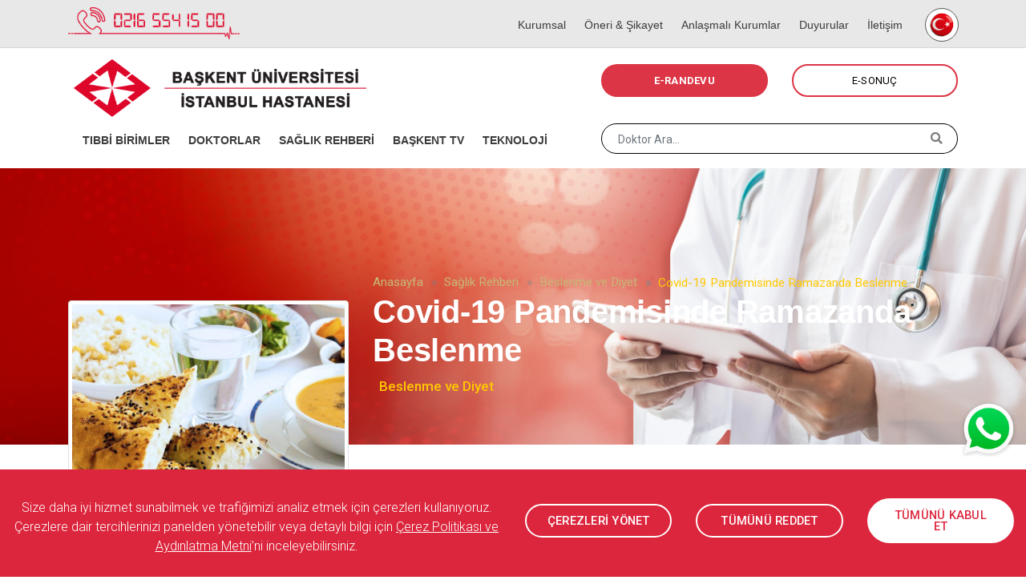

--- FILE ---
content_type: text/html; charset=UTF-8
request_url: https://istanbulbaskentuniversitesi.com/saglik-rehberi/beslenme-ve-diyet/covid-19-ve-ramazanda-beslenme
body_size: 12949
content:
<!DOCTYPE html>
<html lang="tr">
<head>
    <meta charset="utf-8">
    <meta http-equiv="X-UA-Compatible" content="IE=edge"/>
    <meta name="description" content="Covid-19 Pandemisinde Ramazanda Beslenme"/>
    <meta name="keywords" content="Covid-19,Ramazanda Beslenme">
    <meta name="author" content="Başkent Üniversitesi İstanbul Hastanesi">
    <meta name="viewport" content="width=device-width, initial-scale=1.0">
	<meta name="robots" content="all" />
	<meta name="robots" content="max-snippet:50" />
	<link rel="canonical" href="https://istanbulbaskentuniversitesi.com/saglik-rehberi/beslenme-ve-diyet/covid-19-ve-ramazanda-beslenme" />
	<meta name="publisher" content="İstanbul Hastanesi Başkent Üniversitesi https://istanbulbaskentuniversitesi.com/">
    <title>Covid-19 Pandemisinde Ramazanda Beslenme</title>
    <link rel="shortcut icon" href="https://istanbulbaskentuniversitesi.com/upload/system/favicon_tr.png" type="image/x-icon">
    <link rel="icon" href="https://istanbulbaskentuniversitesi.com/upload/system/favicon_tr.png" type="image/x-icon">
    <link rel="apple-touch-icon" sizes="152x152" href="https://istanbulbaskentuniversitesi.com/upload/system/favicon_tr.png">
    <link rel="apple-touch-icon" sizes="120x120" href="https://istanbulbaskentuniversitesi.com/upload/system/favicon_tr.png">
    <link rel="apple-touch-icon" sizes="76x76" href="https://istanbulbaskentuniversitesi.com/upload/system/favicon_tr.png">
    <link rel="apple-touch-icon" href="https://istanbulbaskentuniversitesi.com/upload/system/favicon_tr.png">
    <meta property="og:image" content="https://istanbulbaskentuniversitesi.com/upload/blog/covid_19_ramazan_beslenme.jpg"/>
    <meta property="og:type" content="website" />
    <meta property="og:title" content="Covid-19 Pandemisinde Ramazanda Beslenme" />
    <meta property="og:description" content="Covid-19 Pandemisinde Ramazanda Beslenme" />
    <meta property="og:url" content="https://istanbulbaskentuniversitesi.com/saglik-rehberi/beslenme-ve-diyet/covid-19-ve-ramazanda-beslenme" />
	<meta name="twitter:card" content="summary_large_image">
    <meta name="twitter:site" content="https://istanbulbaskentuniversitesi.com/saglik-rehberi/beslenme-ve-diyet/covid-19-ve-ramazanda-beslenme">
    <meta name="twitter:creator" content="Başkent Üniversitesi İstanbul Hastanesi">
    <meta name="twitter:title" content="Covid-19 Pandemisinde Ramazanda Beslenme">
    <meta name="twitter:description" content="Covid-19 Pandemisinde Ramazanda Beslenme">
    <meta name="twitter:image" content="https://istanbulbaskentuniversitesi.com/upload/blog/covid_19_ramazan_beslenme.jpg">
    <link href="https://fonts.googleapis.com/css?family=Roboto:300,400,500,700" rel="stylesheet">
    <!-- <link href="https://fonts.googleapis.com/css?family=Lato:400,700" rel="stylesheet"> -->
    <link href="https://istanbulbaskentuniversitesi.com/assets/template/css/bootstrap.min.css?version=4.6" rel="stylesheet">
    <link href="https://use.fontawesome.com/releases/v5.7.2/css/all.css" integrity="sha384-fnmOCqbTlWIlj8LyTjo7mOUStjsKC4pOpQbqyi7RrhN7udi9RwhKkMHpvLbHG9Sr" rel="stylesheet" crossorigin="anonymous">
    <link href="https://istanbulbaskentuniversitesi.com/assets/template/css/flaticon.css" rel="stylesheet">
    <link href="https://istanbulbaskentuniversitesi.com/assets/template/css/menu.min.css?version=4.6" rel="stylesheet">
    <link href="https://istanbulbaskentuniversitesi.com/assets/template/css/magnific-popup.css?version=4.6" rel="stylesheet">
    <link href="https://istanbulbaskentuniversitesi.com/assets/template/css/owl.carousel.min.css" rel="stylesheet">
    <link href="https://istanbulbaskentuniversitesi.com/assets/template/css/owl.transitions.min.css" rel="stylesheet">
    <link href="https://istanbulbaskentuniversitesi.com/assets/template/css/animate_button.min.css?version=4.6" rel="stylesheet">
    <link href="https://istanbulbaskentuniversitesi.com/assets/template/css/bootstrap-select.min.css?version=4.6" rel="stylesheet">
    <link href="https://istanbulbaskentuniversitesi.com/assets/template/css/youtube.min.css?version=4.6" rel="stylesheet">
    <link href="https://istanbulbaskentuniversitesi.com/assets/template/css/style.min.css?version=4.6" rel="stylesheet">
    <link href="https://istanbulbaskentuniversitesi.com/assets/template/css/responsive.min.css?version=4.6" rel="stylesheet">
    <link href="https://istanbulbaskentuniversitesi.com/assets/template/css/intlTelInput.min.css?version=4.6" rel="stylesheet">
<!--
       *       * * 	     *     *
       * *   * * * *   * *    * *
       *  * *  * *  * *  *   * * *
       *   *   * *   *   *  *     *
              MADMEN AGENCY
            www.madmen.agency
-->
<meta name="google-site-verification" content="-IEeJq_vTd7cAHZI0oQ-2wb78bQff9JiwRGPX6xVRJg" />
<meta name="yandex-verification" content="f39b3605dc5f0036" />
<meta name='Petal-Search-site-verification' content='791adc1cd5'/></head>
<body data-url="https://istanbulbaskentuniversitesi.com/">

<!-- TOP SEARCH DROPDOWMN CONTAINER -->
<div id="top-drop-down" class="top-drop mt-sm-5">
    <div class="container">
        <div class="row">
            <div class="col-lg-12">
                <div id="search-field" class="sidebar-div mb-50">
                    <form action="https://istanbulbaskentuniversitesi.com/" type="GET" id="mobilSearchForm">
                        <div  class="input-group mb-3">
                            <input name="arama" type="text" id="SearchMobilInput" class="form-control searchInput searchinputmobil">
                            <div class="input-group-append">
                                <button class="btn" type="submit" title="Arama"><i class="fa fa-search" aria-hidden="true"></i></button>
                            </div>
                        </div>
                    </form>
                </div>
            </div>
        </div>
    </div>
</div>
<!-- END TOP SEARCH DROPDOWMN CONTAINER -->

<div id="page" class="page">
    
    <div class="modal fade" tabindex="-1" id="cookieSettingsModal" aria-labelledby="cookieSettingsModal" aria-hidden="true" style="z-index: 999999;">
        <div class="modal-dialog modal-lg modal-dialog-centered modal-dialog-scrollable">
            <div class="modal-content">
            <div class="modal-header">
                <span class="modal-title h5">Çerez Ayarlarını Düzenleyin</span>
                <button type="button" class="close" data-dismiss="modal" aria-label="Close">
                <span aria-hidden="true">&times;</span>
                </button>
            </div>
            <div class="modal-body">
            <p><a href="/kurumsal/cerez-politikasi" style="text-decoration: underline;text-decoration-color:#000;"><span style="color:#3498db;">&Ccedil;erez Politikası ve Aydınlatma Metni&rsquo;ni inceleyebilirsiniz.</span></a></p>
            <section class="btc-accordion mb-2 mt-2">
            <div class="accordion" id="accordionExample">
                    <!-- Collapse one -->
                    <div class="card">
                        <div class="card-header" id="headingOne">
                            <span class="accordion-icon" data-toggle="collapse" data-target="#collapseOne" aria-expanded="false" aria-controls="collapseOne">
                                <div class="py-2"> 
                                    <span class="accordion-title">Zorunlu Çerezler</span> 
                                    <span class="float-right"><i class="fas fa-angle-down"></i></span>
                                </div>
                            </span>

                        </div>
                        <div id="collapseOne" class="collapse"  data-parent="#accordionExample">
                            <div class="card-body cookie-table">
                                <p>Zorunlu &ccedil;erezler, Site&rsquo;yi g&ouml;r&uuml;nt&uuml;lemeniz esnasında cihazınıza yerleştirilen ve internet sitesinin d&uuml;zg&uuml;n şekilde &ccedil;alışabilmesi i&ccedil;in gerekli olan &ccedil;erezlerdir. Bu &ccedil;erezler g&uuml;venlik ve doğrulama gibi ama&ccedil;lar i&ccedil;in kullanılmakta olup, herhangi bir pazarlama amacı doğrultusunda kullanılmaz.</p>

<table class="table table-bordered">
	<thead>
		<tr>
			<th style="text-align: left;">&Ccedil;erez</th>
			<th style="text-align: left;">A&ccedil;ıklama</th>
			<th style="text-align: left;">Saklanma S&uuml;resi</th>
			<th style="text-align: left;">Sağlayıcı</th>
			<th style="text-align: left;">&Ccedil;erez T&uuml;r&uuml;</th>
		</tr>
	</thead>
	<tbody>
		<tr>
			<td>csrf_cookie_name&nbsp;</td>
			<td>Bu &ccedil;erez site i&ccedil;erisinde form g&uuml;venliklerini sağlamak adına XSS-CSRF korumaları i&ccedil;in kullanılmaktadır.&nbsp;</td>
			<td>Oturum s&uuml;resince her zaman aktiftir.</td>
			<td>.istanbulbaskentuniversitesi.com</td>
			<td>Birinci Taraf</td>
		</tr>
		<tr>
			<td>acceptedCookiesPolicy</td>
			<td>Bu &ccedil;erez, &ccedil;erez politikalarını kabul edip etmediğinizi tutmak i&ccedil;in kullanılmaktadır.</td>
			<td>7 G&uuml;n</td>
			<td>.istanbulbaskentuniversitesi.com</td>
			<td>Birinci Taraf</td>
		</tr>
	</tbody>
</table>
                            </div>
                        </div>
                    </div>
                    <!-- /Collapse one -->
                     <!-- Collapse two -->
                     <div class="card">
                        <div class="card-header" id="headingOne">
                            <span class="accordion-icon" data-toggle="collapse" data-target="#collapseTwo" aria-expanded="false" aria-controls="collapseTwo">
                                <div class="py-2"> 
                                    <span class="accordion-title">Performans ve Analitik Çerezleri </span> 
                                    <span class="float-right"><i class="fas fa-angle-down"></i></span>
                                </div>
                            </span>
                            <span class="toogle-switch">
                                <input type="checkbox" name="CookiePolicy" id="CookiePolicy2" value="2"/><label for="CookiePolicy2">Toggle</label>
                            </span>
                        </div>
                        <div id="collapseTwo" class="collapse" data-parent="#accordionExample">
                            <div class="card-body cookie-table">
                                <p>Web sitemizin geliştirilmesine yardımcı olan &ccedil;erezlerdir. Bu t&uuml;r &ccedil;erezler, ziyaret&ccedil;ilerin site kullanımları hakkında bilgiler toplar, sitenin gerektiği gibi &ccedil;alışıp &ccedil;alışmadığının denetiminde ve alınan hataların tespitinde kullanılır.&nbsp;</p>

<table class="table table-bordered">
	<thead>
		<tr>
			<th style="text-align: left;">&Ccedil;erez</th>
			<th style="text-align: left;">A&ccedil;ıklama</th>
			<th style="text-align: left;">Saklanma S&uuml;resi</th>
			<th style="text-align: left;">Sağlayıcı</th>
			<th style="text-align: left;">&Ccedil;erez T&uuml;r&uuml;</th>
		</tr>
	</thead>
	<tbody>
		<tr>
			<td>_ga</td>
			<td>Bu t&uuml;r &ccedil;erezler t&uuml;m istatistiksel verilerin toplanmasını bu şekilde Sitenin sunumunun ve kullanımının geliştirilmesini sağlar. Google, bu istatistiklere toplumsal istatistikler ve ilgilere ilişkin veriler eklemek suretiyle, kullanıcıları daha iyi anlamamızı sağlar.&nbsp;</td>
			<td>180 G&uuml;n</td>
			<td>.google.com</td>
			<td>&Uuml;&ccedil;&uuml;nc&uuml; Taraf</td>
		</tr>
		<tr>
			<td>_ga_1GNTFRL3ZD</td>
			<td>Bu t&uuml;r &ccedil;erezler t&uuml;m istatistiksel verilerin toplanmasını bu şekilde Sitenin sunumunun ve kullanımının geliştirilmesini sağlar. Google, bu istatistiklere toplumsal istatistikler ve ilgilere ilişkin veriler eklemek suretiyle, kullanıcıları daha iyi anlamamızı sağlar.&nbsp;</td>
			<td>180 G&uuml;n</td>
			<td>.google.com</td>
			<td>&Uuml;&ccedil;&uuml;nc&uuml; Taraf</td>
		</tr>
		<tr>
			<td>YSC , pm_sess</td>
			<td>İnternette gezinme oturumundaki istekleri başka sitelerin değil, kullanıcının yaptığından emin olmayı sağlar. Bu &ccedil;erezler, k&ouml;t&uuml; ama&ccedil;lı sitelerin kullanıcının bilgisi olmadan kullanıcı adına hareket etmesini &ouml;nler.</td>
			<td>180 G&uuml;n</td>
			<td>.youtube.com</td>
			<td>&Uuml;&ccedil;&uuml;nc&uuml; Taraf</td>
		</tr>
		<tr>
			<td>VISITOR_INFO1_LIVE, VISITOR_PRIVACY_METADATA</td>
			<td>Ge&ccedil;miş g&ouml;r&uuml;nt&uuml;lemelere ve aramalara dayalı olarak YouTube&#39;da kişiselleştirilmiş &ouml;nerileri etkinleştirebilir. &quot;NID&quot; &ccedil;erezi ise siz arama terimi yazarken Arama&#39;da kişiselleştirilmiş otomatik tamamlama &ouml;zelliklerini etkinleştirir.</td>
			<td>180 G&uuml;n</td>
			<td>.youtube.com</td>
			<td>&Uuml;&ccedil;&uuml;nc&uuml; Taraf</td>
		</tr>
		<tr>
			<td>PREF</td>
			<td>Bu &ccedil;erezlerini kullanarak kullanıcılarınıza, sitenize ve İnternet&#39;teki diğer sitelere yaptıkları ziyaretlere dayalı reklamlar sunar.</td>
			<td>180 G&uuml;n</td>
			<td>.youtube.com</td>
			<td>&Uuml;&ccedil;&uuml;nc&uuml; Taraf</td>
		</tr>
	</tbody>
</table>
                            </div>
                        </div>
                    </div>
                    <!-- /Collapse two -->
            </div>
            </section>

            </div>
                <div class="modal-footer" style="background-color:#a5a5a5;">
                    <button type="button" class="btn btnAcceptCookiePolicy button6-outline">TÜMÜNÜ KABUL ET</button>
                    <button type="button" class="btn btnAcceptCookiePolicyConfirmSelections button6">SEÇİMLERİMİ ONAYLA</button>
                </div>
            </div>
        </div>
    </div>

    <div class="container-fluid alertCookiePolicy" style="display: none;background-color: #dc263d; padding-top: 20px;padding-bottom: 10px; position: fixed; bottom: 0;z-index: 99999;">
        <div class="row align-items-center">
            <div class="col-12 col-lg-6">
                <p style="text-align: center">
                    <span class="text-white"> <p class="text-white" style="text-align: center;">Size daha iyi hizmet sunabilmek ve trafiğimizi analiz etmek i&ccedil;in &ccedil;erezleri kullanıyoruz. &Ccedil;erezlere dair tercihlerinizi panelden y&ouml;netebilir veya detaylı bilgi i&ccedil;in <a href="/kurumsal/cerez-politikasi" style="text-decoration: underline;text-decoration-color:#fff;"><span style="color:#ffffff;"> &Ccedil;erez Politikası ve Aydınlatma Metni</span></a>&rsquo;ni inceleyebilirsiniz.</p>
</span>
                </p>
            </div>
            
            <div class="col-4 col-lg-2">
                <p>
                    <button class="btn btn-block btn-outline btn-rounded button6-outline btn-custom-sm" role="button" data-toggle="modal" data-target="#cookieSettingsModal">ÇEREZLERİ YÖNET</button>
                </p>
            </div>
            <div class="col-4 col-lg-2">
                <p>
                    <button class="btn btn-block btn-outline btn-rounded button6-outline btn-custom-sm btnRejectCookiePolicy" role="button" >TÜMÜNÜ REDDET</button>
                </p>
            </div>
            <div class="col-4 col-lg-2">
                <p>
                    <button class="btn btn-block btn-outline btn-rounded button6 btn-custom-sm btnAcceptCookiePolicy"  role="button" data-dismiss="alert" type="button" aria-label="Close" >TÜMÜNÜ KABUL ET</button>
                </p>
            </div>
           
        </div>
    </div>


    <!-- HEADER -->
    <header id="header" class="header">
        <!-- MOBILE HEADER -->
        <div class="wsmobileheader clearfix">
            <div class="mobileHeaderTop">
                    <div class="row">
                        <div class="col-7 text-left pl-4">
                            <a href="tel:0216 554 15 00" class="mobilCall-Center"> <img loading="lazy" class="img-fluid" src="https://istanbulbaskentuniversitesi.com/upload/system/call_center_tr.png" alt="0216 554 15 00" width="220px" height="auto"/></a>                         </div>
                        <div class="col-5 text-right justify-content-center">
                            <!-- MOBIL UST NAV RIGHT -->
                            <div class="top-lang-list2">
    <div class="dropdown">
        <button class="btn btn-default languageButton2" type="button" id="dropdownMenu1" data-toggle="dropdown">
            <a class="float-left"  href="https://www.istanbulbaskentuniversitesi.com/" ><img  class="" src="https://istanbulbaskentuniversitesi.com/upload/system/language_img_tr2.png" alt="Türkçe" width="42px" height="42px"/>  </a>
        </button>
        <ul class="dropdown-menu">
            
             <li class=""><a class="dropdown-item float-left text-black" href="https://en.istanbulbaskentuniversitesi.com/"><img loading="lazy" class="img-fluid" src="https://istanbulbaskentuniversitesi.com/upload/system/language_img_en.png" alt="English" width="42px" height="42px" />  </a></li>

             
             <li class=""><a class="dropdown-item float-left text-black" href="https://ru.istanbulbaskentuniversitesi.com/"><img loading="lazy" class="img-fluid" src="https://istanbulbaskentuniversitesi.com/upload/system/language_img_ru1.png" alt="Rusça" width="42px" height="42px" />  </a></li>

             
             <li class=""><a class="dropdown-item float-left text-black" href="https://fr.istanbulbaskentuniversitesi.com/"><img loading="lazy" class="img-fluid" src="https://istanbulbaskentuniversitesi.com/upload/system/language_img_fr1.png" alt="Fransızca" width="42px" height="42px" />  </a></li>

             
             <li class=""><a class="dropdown-item float-left text-black" href="https://bg.istanbulbaskentuniversitesi.com/"><img loading="lazy" class="img-fluid" src="https://istanbulbaskentuniversitesi.com/upload/system/language_img_bg.png" alt="Bulgarca" width="42px" height="42px" />  </a></li>

             
             <li class=""><a class="dropdown-item float-left text-black" href="https://ar.istanbulbaskentuniversitesi.com/"><img loading="lazy" class="img-fluid" src="https://istanbulbaskentuniversitesi.com/upload/system/language_img_ar.png" alt="Arapça" width="42px" height="42px" />  </a></li>

             
        </ul>
    </div>
</div>                            <!-- END MOBIL UST NAV RIGHT -->
                        </div>
                    </div>
            </div>
            <a id="wsnavtoggle" class="wsanimated-arrow"><span></span></a>
            <span class="smllogo"><a href="https://istanbulbaskentuniversitesi.com/"><img loading="lazy" src="https://istanbulbaskentuniversitesi.com/upload/system/logo_tr1.png" width="240px" height="auto" alt="mobile-logo"/></a></span>
            <a href="#" class="callusbtn" title="arama"><span  class="fa fa-search topIndir"></span></a>
        </div>
        <!-- HEADER STRIP -->
        <div class="headtoppart clearfix" >
            <div class="headerwp clearfix">
                <!-- Address -->
                <div class="headertopleft">
                    <div class="call-center clearfix">
                        <a href="tel:0216 554 15 00" class="callusbtn"><img  class="img-fluid" src="https://istanbulbaskentuniversitesi.com/upload/system/call_center_tr.png" alt="0216 554 15 00" width="220px" height="auto"/> </a>                     </div>
                </div>
                <div class="float-right">
                    <nav class="wsmenu2 clearfix">
                        <ul class="wsmenu2-list">
                            
    <li class="nl-simple ">
        <a href="https://istanbulbaskentuniversitesi.com/kurumsal" >
            Kurumsal        </a>
    </li>
    <li class="nl-simple ">
        <a href="https://istanbulbaskentuniversitesi.com/sizi-dinliyoruz" >
            Öneri & Şikayet        </a>
    </li>
    <li class="nl-simple ">
        <a href="https://istanbulbaskentuniversitesi.com/anlasmali-kurumlar" >
            Anlaşmalı Kurumlar        </a>
    </li>
    <li class="nl-simple ">
        <a href="/duyurular" >
            Duyurular        </a>
    </li>
    <li class="nl-simple ">
        <a href="https://istanbulbaskentuniversitesi.com/iletisim" >
            İletişim        </a>
    </li>
                            <li class="nl-simple">
                              <div class="top-lang-list2">
    <div class="dropdown">
        <button class="btn btn-default languageButton2" type="button" id="dropdownMenu1" data-toggle="dropdown">
            <a class="float-left"  href="https://www.istanbulbaskentuniversitesi.com/" ><img  class="" src="https://istanbulbaskentuniversitesi.com/upload/system/language_img_tr2.png" alt="Türkçe" width="42px" height="42px"/>  </a>
        </button>
        <ul class="dropdown-menu">
            
             <li class=""><a class="dropdown-item float-left text-black" href="https://en.istanbulbaskentuniversitesi.com/"><img loading="lazy" class="img-fluid" src="https://istanbulbaskentuniversitesi.com/upload/system/language_img_en.png" alt="English" width="42px" height="42px" />  </a></li>

             
             <li class=""><a class="dropdown-item float-left text-black" href="https://ru.istanbulbaskentuniversitesi.com/"><img loading="lazy" class="img-fluid" src="https://istanbulbaskentuniversitesi.com/upload/system/language_img_ru1.png" alt="Rusça" width="42px" height="42px" />  </a></li>

             
             <li class=""><a class="dropdown-item float-left text-black" href="https://fr.istanbulbaskentuniversitesi.com/"><img loading="lazy" class="img-fluid" src="https://istanbulbaskentuniversitesi.com/upload/system/language_img_fr1.png" alt="Fransızca" width="42px" height="42px" />  </a></li>

             
             <li class=""><a class="dropdown-item float-left text-black" href="https://bg.istanbulbaskentuniversitesi.com/"><img loading="lazy" class="img-fluid" src="https://istanbulbaskentuniversitesi.com/upload/system/language_img_bg.png" alt="Bulgarca" width="42px" height="42px" />  </a></li>

             
             <li class=""><a class="dropdown-item float-left text-black" href="https://ar.istanbulbaskentuniversitesi.com/"><img loading="lazy" class="img-fluid" src="https://istanbulbaskentuniversitesi.com/upload/system/language_img_ar.png" alt="Arapça" width="42px" height="42px" />  </a></li>

             
        </ul>
    </div>
</div>                            </li>
                        </ul>
                    </nav>
                </div>
            </div>
        </div>	<!-- END HEADER STRIP -->
        <!-- NAVIGATION MENU  -->
        <div class="wsmainfull menu clearfix">
            <div class="wsmainwp clearfix">
                <div class="row">
                    <div class="col-lg-8 col-xl-7">
                        <!-- LOGO IMAGE -->
                        <div class="desktoplogo"><a href="https://istanbulbaskentuniversitesi.com/"><img  src="https://istanbulbaskentuniversitesi.com/upload/system/logo_tr1.png"  width="379" height="70" alt="header-logo" class="img-fluid"></a></div>
                    </div>
                    <div class="col-lg-4 col-xl-5">
                        <div class="row">
            <div class="col-6 col-md-6 col-lg-6 text-center ">
            <a href="https://istanbulbaskentuniversitesi.com/e-randevu"  class="btn btn-block col-12 eRandevuButton1">E-RANDEVU</a>
        </div>

            <div class="col-6 col-md-6 col-lg-6 text-center ">
            <a href="https://istanbulportal.baskenthastaneleri.com:20843/"  class="btn btn-block col-12 eSonucButton1">E-SONUÇ</a>
        </div>

    </div>
                    </div>
                </div>
            </div>
        </div>
        <!-- END NAVIGATION MENU -->
        <div class="wsmain2full menu2 clearfix">
            <div class="wsmainwp2 clearfix">
                <div class="row">
                    <div class="col-lg-8 col-xl-7">
                        <nav class="wsmenu clearfix">
                            <ul class="wsmenu-list">
                                <li class="navigation-mobil-logo"> <a href="https://istanbulbaskentuniversitesi.com/"><img  src="https://istanbulbaskentuniversitesi.com/upload/system/logo_dark_mode_tr1.png"  width="240px" height="auto" alt="header-logo"></a></li>
                                
<li class="nl-simple show_mobile  ">
                <a href="/online-hizmetler" >
                    
                   ONLİNE İŞLEMLER
                   
                </a>
</li>
<li class="nl-simple  ">
                <a href="https://istanbulbaskentuniversitesi.com/tibbi-birimler" >
                    
                   TIBBİ BİRİMLER
                   
                </a>
</li>
<li class="nl-simple  ">
                <a href="https://istanbulbaskentuniversitesi.com/doktorlar" >
                    
                   DOKTORLAR
                   
                </a>
</li>
<li class="nl-simple  ">
                <a href="https://istanbulbaskentuniversitesi.com/saglik-rehberi" >
                    
                   SAĞLIK REHBERİ
                   
                </a>
</li>
<li class="nl-simple  ">
                <a href="https://istanbulbaskentuniversitesi.com/baskent-tv" >
                    
                   BAŞKENT TV
                   
                </a>
</li>
<li class="nl-simple  ">
                <a href="https://istanbulbaskentuniversitesi.com/medikal-teknolojiler" >
                    
                   TEKNOLOJİ
                   
                </a>
</li>
<li class="nl-simple show_mobile  ">
                <a href="https://istanbulbaskentuniversitesi.com/kurumsal" >
                    
                   KURUMSAL BİLGİLER
                   
                </a>
</li>
<li class="nl-simple show_mobile  ">
                <a href="https://istanbulbaskentuniversitesi.com/hastanelerimiz" >
                    
                   HASTANELERİMİZ
                   
                </a>
</li>
<li class="nl-simple show_mobile  ">
                <a href="https://istanbulbaskentuniversitesi.com/anlasmali-kurumlar" >
                    
                   ANLAŞMALI KURUMLAR
                   
                </a>
</li>
<li class="nl-simple show_mobile  ">
                <a href="https://istanbulbaskentuniversitesi.com/sizi-dinliyoruz" >
                    
                   ÖNERİ & ŞİKAYET
                   
                </a>
</li>
<li class="nl-simple show_mobile  ">
                <a href="/duyurular" >
                    
                   DUYURULAR
                   
                </a>
</li>
<li class="show_mobile  ">
                <a href="#" >
                    
                   MİKRO SİTELERİMİZ
                   <span class="wsarrow"></span>
                </a> <ul class="sub-menu"><li  aria-haspopup="true" class="show_mobile " ><a href="https://girisimselradyoloji.istanbulbaskentuniversitesi.com/" target="_blank">Girişimsel Radyoloji </a></li><li  aria-haspopup="true" class="show_mobile " ><a href="https://kalbineiyibak.istanbulbaskentuniversitesi.com/" target="_blank">Kalbine İyi Bak </a></li><li  aria-haspopup="true" class="show_mobile " ><a href="https://kolorektalkanser.istanbulbaskentuniversitesi.com/" target="_blank">Kolorektal Kanser </a></li><li  aria-haspopup="true" class="show_mobile " ><a href="https://obezite.istanbulbaskentuniversitesi.com/" target="_blank">Obezite Cerrahisi Merkezi </a></li><li  aria-haspopup="true" class="show_mobile " ><a href="https://organnakli.istanbulbaskentuniversitesi.com/" target="_blank">Organ Nakli Merkezi </a></li><li  aria-haspopup="true" class="show_mobile " ><a href="https://proktoloji.istanbulbaskentuniversitesi.com/" target="_blank">Proktoloji Merkezi </a></li></ul>
</li>                                                            </ul>
                        </nav>	<!-- END MAIN MENU -->
                    </div>
                    <div class="col-lg-4 col-xl-5 d-none d-md-block">
                        <div id="search-field2" class="sidebar-div">
                           <form action="https://istanbulbaskentuniversitesi.com/" type="GET" id="DesktopSearchForm">
                               <div class="input-group">
                                   <input name="arama" type="text" id="SearchInput" class="form-control searchInput searchinputdesktop" placeholder="Doktor Ara..." data-placeholder='["Doktor Ara...","T\u0131bbi Birim Ara...","Hastal\u0131k Ara..."]' >
                                   <div class="input-group-append">
                                       <button class="btn" type="submit"><i class="fa fa-search" aria-hidden="true"></i></button>
                                   </div>
                               </div>
                           </form>
                        </div>
                    </div>
                </div>
            </div>
        </div>
        <!-- NAVIGATION GREY MOBIL  -->

        <div class="container-fluid pt-5 pb-3 d-block d-lg-none d-lg-none griarkaplan ">
			<div  class="alert-cookie-policy alertCookiePolicy" style="display: none;border-radius: 0;z-index: 2147483647;padding-right: 0px;padding-left: 0px;margin-right: -15px;margin-left: -15px;margin-top: 5px;">
				<div class="alert alert-secondary mb-0 d-flex align-items-center" role="alert" style=" border-radius: 0;padding: 0.3rem 2rem; background-color: #646d74 !important;">
					<div class="mr-auto" style="font-size: 9pt;text-align: center;margin: auto;color: #fff;">
						Gizliliğiniz bizim için önemlidir. 6698 sayılı Kişisel Verilerin Korunması Kanunu hakkında bilgilendirmeye <a href='/kurumsal/kvkk' class='alert-link' style='color: #fff;text-decoration: underline;'> buradan</a> ulaşabilirsiniz.						<button  style="font-size: 9pt;padding: 8px 24px;margin-left: 20px;background-color: #444444;" class="btn btn-secondary btnAcceptCookiePolicy" data-dismiss="alert" type="button" aria-label="Close">Kabul Et</button>
					</div>
				</div>
			</div>
            <div class="row">
            <div class="col-6 col-md-6 col-lg-6 text-center ">
            <a href="https://istanbulbaskentuniversitesi.com/e-randevu"  class="btn btn-block col-12 eRandevuButton1">E-RANDEVU</a>
        </div>

            <div class="col-6 col-md-6 col-lg-6 text-center ">
            <a href="https://istanbulportal.baskenthastaneleri.com:20843/"  class="btn btn-block col-12 eSonucButton1">E-SONUÇ</a>
        </div>

    </div>
        </div>
        <!-- NAVIGATION GREY MOBIL  -->
    </header>
    <!-- END  HEADER -->

<script type="application/ld+json">
		{
		  "@context": "http://schema.org",
		  "@type": "CreativeWorkSeries",
		  "name": "Covid-19 Pandemisinde Ramazanda Beslenme",
		  "description": "Covid-19 Pandemisinde Ramazanda Beslenme",
		  "url": "https://istanbulbaskentuniversitesi.com/saglik-rehberi/beslenme-ve-diyet/covid-19-ve-ramazanda-beslenme",
		  "image": "https://istanbulbaskentuniversitesi.com/upload/blog/covid_19_ramazan_beslenme.jpg"
		}
</script>
<script type="application/ld+json">
	{
  "@context": "http://schema.org",
  "@type": "MedicalWebPage",
  "name": "Covid-19 Pandemisinde Ramazanda Beslenme",
  "description": "Covid-19 Pandemisinde Ramazanda Beslenme",
  "url": "https://istanbulbaskentuniversitesi.com/saglik-rehberi/beslenme-ve-diyet/covid-19-ve-ramazanda-beslenme",
  "mainEntity": {
    "@type": "MedicalCondition",
    "name": "Covid-19 Pandemisinde Ramazanda Beslenme"
  },
  "datePublished": "Covid-19 Pandemisinde Ramazanda Beslenme",
  "keywords": "Covid-19,Ramazanda Beslenme",
  "image":  "https://istanbulbaskentuniversitesi.com/upload/blog/covid_19_ramazan_beslenme.jpg"
}
</script>


    <!-- BREADCRUMB -->
    <section id="blog-breadcrumbs" class="active_background_color bg-fixed doctor-details-section division">
        <div class="container">
            <div class="row">
                <div class="col-lg-8 offset-lg-4">
                    <!-- Breadcrumb Nav -->
                    <nav aria-label="breadcrumb" class="d-none d-md-block d-lg-block">
                        <ol class="breadcrumb">
                            <li class="breadcrumb-item"><a class="colorWarning2" href="https://istanbulbaskentuniversitesi.com/">Anasayfa</a></li>
                            <li class="breadcrumb-item"><a class="colorWarning2" href="https://istanbulbaskentuniversitesi.com/saglik-rehberi/">Sağlık Rehberi</a></li>
                            <li class="breadcrumb-item"><a class="colorWarning2" href="https://istanbulbaskentuniversitesi.com/saglik-rehberi/beslenme-ve-diyet">Beslenme ve Diyet</a></li>
                            <li class="breadcrumb-item colorWarning active" aria-current="page">Covid-19 Pandemisinde Ramazanda Beslenme</li>
						</ol>
                    </nav>
                    <div class="item-data white-color">
                        <h1 class="h3-xs white-color">Covid-19 Pandemisinde Ramazanda Beslenme</h1>
                        <span class="h5-md pl-2 h5">
                            <a class="fontsize17px colorWarning"  href="https://istanbulbaskentuniversitesi.com/saglik-rehberi/beslenme-ve-diyet">Beslenme ve Diyet</a>
                        </span>
                    </div>

                </div>
            </div>   <!-- End row -->
        </div>	  <!-- End container -->
    </section>	<!-- END DOCTOR BREADCRUMBS -->


    <section>
        <div class="container">
            <div class="row">

                <div class="col-lg-4 order-2 order-lg-1">
                    <div class="blog-photo d-none d-lg-block">
                        <div class="pb-4 text-left">
                            <img loading="lazy" src="https://istanbulbaskentuniversitesi.com/upload/blog/covid_19_ramazan_beslenme.jpg" class="img-thumbnail img-thumbnail img-responsive" alt="Covid-19 Pandemisinde Ramazanda Beslenme"/>
                        </div>
                    </div>
                    <!-- BLOG CATEGORIES -->
<div class="blog-categories sidebar-div mb-50">

    <!-- Title -->
    <span class="h5-sm steelblue-color h5">Kategoriler</span>

    <ul class="blog-category-list clearfix fontsize14px">
        <li class="pt-2"><a href="https://istanbulbaskentuniversitesi.com/saglik-rehberi/"><i class="fas fa-angle-double-right  "></i> Tümü </a> <span>( 305 )</span></li>
                    <li class="pt-2"><a href="https://istanbulbaskentuniversitesi.com/saglik-rehberi/acil-tip"><i class="fas fa-angle-double-right  "></i> Acil Tıp </a> <span>( 1 )</span></li>
                    <li class="pt-2"><a href="https://istanbulbaskentuniversitesi.com/saglik-rehberi/agiz-ve-dis-sagligi"><i class="fas fa-angle-double-right  "></i> Ağız ve Diş Sağlığı </a> <span>( 5 )</span></li>
                    <li class="pt-2"><a href="https://istanbulbaskentuniversitesi.com/saglik-rehberi/alerji-ve-immunoloji"><i class="fas fa-angle-double-right  "></i> Alerji ve İmmünoloji </a> <span>( 12 )</span></li>
                    <li class="pt-2"><a href="https://istanbulbaskentuniversitesi.com/saglik-rehberi/anesteziyoloji-ve-reanimasyon"><i class="fas fa-angle-double-right  "></i> Anesteziyoloji ve Reanimasyon </a> <span>( 2 )</span></li>
                    <li class="pt-2"><a href="https://istanbulbaskentuniversitesi.com/saglik-rehberi/ayak-sagligi-podoloji"><i class="fas fa-angle-double-right  "></i> Ayak Sağlığı (Podoloji) </a> <span>( 2 )</span></li>
                    <li class="pt-2"><a href="https://istanbulbaskentuniversitesi.com/saglik-rehberi/beslenme-ve-diyet"><i class="fas fa-angle-double-right active_template_color "></i> Beslenme ve Diyet </a> <span>( 33 )</span></li>
                    <li class="pt-2"><a href="https://istanbulbaskentuniversitesi.com/saglik-rehberi/beyin-ve-sinir-cerrahisi"><i class="fas fa-angle-double-right  "></i> Beyin ve Sinir Cerrahisi </a> <span>( 2 )</span></li>
                    <li class="pt-2"><a href="https://istanbulbaskentuniversitesi.com/saglik-rehberi/biyokimya"><i class="fas fa-angle-double-right  "></i> Biyokimya </a> <span>( 2 )</span></li>
                    <li class="pt-2"><a href="https://istanbulbaskentuniversitesi.com/saglik-rehberi/check-up"><i class="fas fa-angle-double-right  "></i> Check Up </a> <span>( 15 )</span></li>
                    <li class="pt-2"><a href="https://istanbulbaskentuniversitesi.com/saglik-rehberi/cocuk-sagligi-ve-hastaliklari"><i class="fas fa-angle-double-right  "></i> Çocuk Sağlığı ve Hastalıkları </a> <span>( 32 )</span></li>
                    <li class="pt-2"><a href="https://istanbulbaskentuniversitesi.com/saglik-rehberi/dermatoloji-cildiye"><i class="fas fa-angle-double-right  "></i> Dermatoloji (Cildiye) </a> <span>( 5 )</span></li>
                    <li class="pt-2"><a href="https://istanbulbaskentuniversitesi.com/saglik-rehberi/diyabet-ve-obezite"><i class="fas fa-angle-double-right  "></i> Diyabet ve Obezite </a> <span>( 5 )</span></li>
                    <li class="pt-2"><a href="https://istanbulbaskentuniversitesi.com/saglik-rehberi/endokrinoloji-ve-metabolizma"><i class="fas fa-angle-double-right  "></i> Endokrinoloji ve Metabolizma </a> <span>( 2 )</span></li>
                    <li class="pt-2"><a href="https://istanbulbaskentuniversitesi.com/saglik-rehberi/enfeksiyon-hastaliklari"><i class="fas fa-angle-double-right  "></i> Enfeksiyon Hastalıkları </a> <span>( 6 )</span></li>
                    <li class="pt-2"><a href="https://istanbulbaskentuniversitesi.com/saglik-rehberi/estetik-guzellik"><i class="fas fa-angle-double-right  "></i> Estetik & Güzellik </a> <span>( 2 )</span></li>
                    <li class="pt-2"><a href="https://istanbulbaskentuniversitesi.com/saglik-rehberi/fizik-tedavi-ve-rehabilitasyon"><i class="fas fa-angle-double-right  "></i> Fizik Tedavi ve Rehabilitasyon </a> <span>( 7 )</span></li>
                    <li class="pt-2"><a href="https://istanbulbaskentuniversitesi.com/saglik-rehberi/genel-cerrahi"><i class="fas fa-angle-double-right  "></i> Genel Cerrahi </a> <span>( 22 )</span></li>
                    <li class="pt-2"><a href="https://istanbulbaskentuniversitesi.com/saglik-rehberi/gogus-hastaliklari"><i class="fas fa-angle-double-right  "></i> Göğüs Hastalıkları </a> <span>( 14 )</span></li>
                    <li class="pt-2"><a href="https://istanbulbaskentuniversitesi.com/saglik-rehberi/goz-hastaliklari"><i class="fas fa-angle-double-right  "></i> Göz Hastalıkları </a> <span>( 10 )</span></li>
                    <li class="pt-2"><a href="https://istanbulbaskentuniversitesi.com/saglik-rehberi/hematoloji"><i class="fas fa-angle-double-right  "></i> Hematoloji </a> <span>( 3 )</span></li>
                    <li class="pt-2"><a href="https://istanbulbaskentuniversitesi.com/saglik-rehberi/ic-hastaliklar-dahiliye"><i class="fas fa-angle-double-right  "></i> İç Hastalıklar (Dahiliye) </a> <span>( 2 )</span></li>
                    <li class="pt-2"><a href="https://istanbulbaskentuniversitesi.com/saglik-rehberi/kadin-hastaliklari-ve-dogum"><i class="fas fa-angle-double-right  "></i> Kadın Hastalıkları ve Doğum </a> <span>( 14 )</span></li>
                    <li class="pt-2"><a href="https://istanbulbaskentuniversitesi.com/saglik-rehberi/kalp-ve-damar-cerrahisi"><i class="fas fa-angle-double-right  "></i> Kalp ve Damar Cerrahisi </a> <span>( 10 )</span></li>
                    <li class="pt-2"><a href="https://istanbulbaskentuniversitesi.com/saglik-rehberi/kanser-ileri-teshis-ve-tedavi"><i class="fas fa-angle-double-right  "></i> Kanser İleri Teşhis ve Tedavi </a> <span>( 1 )</span></li>
                    <li class="pt-2"><a href="https://istanbulbaskentuniversitesi.com/saglik-rehberi/kardiyoloji"><i class="fas fa-angle-double-right  "></i> Kardiyoloji </a> <span>( 26 )</span></li>
                    <li class="pt-2"><a href="https://istanbulbaskentuniversitesi.com/saglik-rehberi/kulak-burun-bogaz-hastaliklari"><i class="fas fa-angle-double-right  "></i> Kulak Burun Boğaz Hastalıkları </a> <span>( 7 )</span></li>
                    <li class="pt-2"><a href="https://istanbulbaskentuniversitesi.com/saglik-rehberi/noroloji"><i class="fas fa-angle-double-right  "></i> Nöroloji </a> <span>( 10 )</span></li>
                    <li class="pt-2"><a href="https://istanbulbaskentuniversitesi.com/saglik-rehberi/onkoloji"><i class="fas fa-angle-double-right  "></i> Onkoloji </a> <span>( 2 )</span></li>
                    <li class="pt-2"><a href="https://istanbulbaskentuniversitesi.com/saglik-rehberi/organ-nakli"><i class="fas fa-angle-double-right  "></i> Organ Nakli </a> <span>( 2 )</span></li>
                    <li class="pt-2"><a href="https://istanbulbaskentuniversitesi.com/saglik-rehberi/ortopedi-ve-travmatoloji"><i class="fas fa-angle-double-right  "></i> Ortopedi ve Travmatoloji </a> <span>( 15 )</span></li>
                    <li class="pt-2"><a href="https://istanbulbaskentuniversitesi.com/saglik-rehberi/plastik-rekonstruktif-ve-estetik-cerrahi"><i class="fas fa-angle-double-right  "></i> Plastik, Rekonstrüktif ve Estetik Cerrahi </a> <span>( 4 )</span></li>
                    <li class="pt-2"><a href="https://istanbulbaskentuniversitesi.com/saglik-rehberi/psikiyatri"><i class="fas fa-angle-double-right  "></i> Psikiyatri </a> <span>( 5 )</span></li>
                    <li class="pt-2"><a href="https://istanbulbaskentuniversitesi.com/saglik-rehberi/radyoloji"><i class="fas fa-angle-double-right  "></i> Radyoloji </a> <span>( 2 )</span></li>
                    <li class="pt-2"><a href="https://istanbulbaskentuniversitesi.com/saglik-rehberi/romatoloji"><i class="fas fa-angle-double-right  "></i> Romatoloji </a> <span>( 3 )</span></li>
                    <li class="pt-2"><a href="https://istanbulbaskentuniversitesi.com/saglik-rehberi/uroloji"><i class="fas fa-angle-double-right  "></i> Üroloji </a> <span>( 20 )</span></li>
            </ul>

</div>                </div>

                <div class="col-lg-8 pt-5 pb-5 form_tab_convert order-1 order-lg-2">
                    <div class="d-block d-lg-none">
                        <div class="blog-photo">
                            <div class="pb-4 text-left">
                                <img src="https://istanbulbaskentuniversitesi.com/upload/blog/covid_19_ramazan_beslenme.jpg" class="img-thumbnail img-thumbnail img-responsive" alt="Covid-19 Pandemisinde Ramazanda Beslenme"/>
                            </div>
                        </div>
                    </div>

                    

                    <div class="img_style_height_auto content_replace_js_style">
						
							<p>Koronavir&uuml;ste bilindiği gibi bağışıklık sistemimizi g&uuml;&ccedil;l&uuml; tutmamız gerekiyor. Uzun bir a&ccedil;lık d&ouml;nemi olduğu i&ccedil;in sahur yapmadan oru&ccedil; tutulmaması gerektiğini hatırlatmakta fayda var. Kronik hastalığı&nbsp;olanlar ila&ccedil;larını&nbsp;aksatmadan almaya devam etmeli, kişisel&nbsp;ve &ccedil;evresel hijyen kurallarına uyulmalı, 7-8 saatten az uyumamalı ve uykusuzluğa dikkat edilmelidir. İftar -&nbsp;sahur arasında mutlaka yeteri kadar sıvı&nbsp;ya da su t&uuml;ketmeye &ouml;zen g&ouml;sterilmelidir.</p>

<p>D&uuml;nya sağlık &ouml;rğ&uuml;t&uuml; sağlıklı insanların oru&ccedil; tumasında sakınca olmadığı, kronik rahatsızlığı olanların ise doktorları ile g&ouml;r&uuml;şmeden oru&ccedil; tutmamalarını tavsiye etmiştir. Aynı zamanda;</p>

<ul>
	<li>Sigara i&ccedil;ilmemesine,</li>
	<li>Fiziksel aktivite yapılmasına,</li>
	<li>Sağlıklı beslenmeye dikkat edilmesi gerektiğini de vurgulamışlardır.</li>
</ul>

<p><strong>Covid-19 &#39;da G&uuml;&ccedil;l&uuml; Bir Ramazan Men&uuml;s&uuml; İ&ccedil;in;</strong></p>

<ul>
	<li>Beta glukan i&ccedil;eriği y&uuml;ksek olan yulaf , tam buğday ve &ccedil;avdar ekmeği,</li>
	<li>C vitamini i&ccedil;eriği y&uuml;ksek turun&ccedil;giller, limon, brokoli, pancar, karnabahar, lahana, biber, domates gibi besinler,</li>
	<li>Omega 3 kaynağı balık, semizotu,ceviz, badem, fıstık ( aynı zamanda &ccedil;inko ve E vitamininden zengin k.yemişler ),</li>
	<li>Demir i&ccedil;eriği y&uuml;ksek yumurta,k.baklağil, et, tavuk, k.baklağil, k.meyveler ,</li>
	<li>Şekerli yiyeceklerden uzak durmalı, onların yerine meyve,</li>
	<li>Prebiyotik kaynağı yoğurt ve kefir gibi besinlere men&uuml;m&uuml;zde yer vermeliyiz.</li>
	<li>Yatmadan 2 saat &ouml;nce ara &ouml;ğ&uuml;n yapmaya dikkat edin.</li>
	<li>G&uuml;nde 8-10 bardak su i&ccedil;meye &ccedil;alışın.</li>
</ul>

<h2><strong>&Ouml;rnek Men&uuml; 1:</strong></h2>

<p><strong>Sahur: </strong></p>

<ul>
	<li>1 adet haşlanmış yumurta</li>
	<li>1-2 dilim az tuzlu peynir</li>
	<li>Tam buğday ekmeği</li>
	<li>Yeşillik</li>
	<li>Ceviz veya zeytin</li>
	<li>1 porsiyon meyve veya şekersiz taneli komposto</li>
</ul>

<p><strong>İftar: </strong></p>

<ul>
	<li>1 su bardağı su, 2 adet hurma</li>
	<li>1 kase mercimek &ccedil;orbası</li>
	<li>Izgara k&ouml;fte</li>
	<li>Zeytinyağlı sebze yemeği ve /veya salata</li>
	<li>Bulgur pilavı</li>
	<li>Avu&ccedil; i&ccedil; kadar pide</li>
</ul>

<p><strong>Ara &ouml;ğ&uuml;n: </strong></p>

<ul>
	<li>1 porsiyon meyve, 1 su bardağı kefir</li>
</ul>

<h2><strong>&Ouml;rnek Men&uuml; 2:</strong></h2>

<p>Sahur:</p>

<ul>
	<li>2 adet haşlanmış yumurta</li>
	<li>1 su bardağı s&uuml;t i&ccedil;erisine yulaf, kuru meyve,tar&ccedil;ın&nbsp; ve ceviz ekliyoruz ( isterseniz pişirebilirsiniz)</li>
	<li>yeşillik</li>
</ul>

<p><strong>İftar: </strong></p>

<ul>
	<li>1 su bardağı su, 2 adet hurma veya zeytin</li>
	<li>1 kase brokoli &ccedil;orba</li>
	<li>Fırında sebzeli balık</li>
	<li>fırın patates</li>
	<li>Roka salata</li>
	<li>Avu&ccedil; i&ccedil;i kadar pide</li>
</ul>

<p><strong>Ara &Ouml;ğ&uuml;n: </strong></p>

<ul>
	<li>1-2 porsiyon meyve ve kuruyemiş ( badem, Fındık )</li>
</ul>

<h2><strong>&Ouml;rnek Men&uuml; 3: </strong></h2>

<p><strong>Sahur:</strong></p>

<ul>
	<li>2 yumurtalı, 2 dilim peynirden omlet</li>
	<li>yeşillik,&nbsp;</li>
	<li>1 su bardağı s&uuml;t, yoğurt , ayran veya kefir</li>
	<li>&ccedil;avdar veya tambuğday ekmeği</li>
	<li>ceviz veya zeytin</li>
	<li>1 tk bal</li>
</ul>

<p><strong>İftar:</strong></p>

<ul>
	<li>1 su bardağı su, 2 adet hurma</li>
	<li>1 kase domates &ccedil;orba</li>
	<li>Kıymalı ıspanak&nbsp; yemeği</li>
	<li>Tam buğday makarna</li>
	<li>Avu&ccedil; i&ccedil;i kadar pide</li>
	<li>1 kase yoğurt</li>
</ul>

<p><strong>Ara &Ouml;ğ&uuml;n:</strong></p>

<ul>
	<li>2 adet yulaflı meyveli şekersiz kurabiye , yeşil &ccedil;ay</li>
</ul>						
                                            </div>

                    <div class="row text-md-left pb-3">
								<div class="col-md-12 text-left pr-md-0 pt-md-1 mb-4">
									
								<span><a style="color: #3498db;text-decoration: underline;" href="https://istanbulbaskentuniversitesi.com/kurumsal/web-ve-tibbi-yayin-kurulu" title="Web ve Tıbbi Yayın Kurulu">Başkent Web ve Tıbbi Yayın Kurulu </a>tarafından hazırlanmıştır. Sayfa içeriği sadece bilgilendirme amaçlıdır, tanı ve tedavi için mutlaka doktorunuza başvurunuz.</span>	
									<br />
									<span>Güncellenme Tarihi: 24 Nisan 2020 Cuma <br /></span>	
						</div>
						
							                            </div>
                    
                </div>
            </div>
        </div>
    </section>


    <div class="row pt-5"></div>


<div class="container-fluid mx-auto">
<div class="row">
<div class="col-12 col-lg-4" style="background-image:url('https://istanbulbaskentuniversitesi.com/upload/anasayfa/web/t_saglik_rehberi.webp');background-repeat:no-repeat;background-size:contain;background-position:right;border-top:1px solid #0a0a0a;border-bottom:1px solid #0a0a0a">
<p>&nbsp;</p>

<p><strong><a href="/saglik-rehberi" title="Başkent Sağlık Rehberi">SAĞLIK REHBERİ</a></strong></p>

<p><strong>+300</strong>&nbsp;Blog Yazısı<br />
<strong>+50</strong>&nbsp;Uzman Yazar<br />
<strong>+30</strong>&nbsp;Kategori</p>

<p><a class="btn btn-outline-secondary btn-lg default_button2" href="/saglik-rehberi" role="button">Sağlık Yazıları</a></p>

<p>&nbsp;</p>
</div>

<div class="col-12 col-lg-4" style="background-image:url('https://istanbulbaskentuniversitesi.com/upload/anasayfa/web/t2_baskent_tv.webp');background-repeat:no-repeat;background-size:contain;background-position:right;border-left:1px solid #0a0a0a;border-top:1px solid #0a0a0a;border-bottom:1px solid #0a0a0a">
<p>&nbsp;</p>

<p><strong><a href="/baskent-tv" title="Başkent Sağlık Videoları">BAŞKENT TV</a></strong></p>

<p><strong>+400</strong>&nbsp;Video<br />
<strong>+50</strong>&nbsp;Doktor<br />
<strong>+30</strong>&nbsp;Kategori</p>

<p><a class="btn btn-outline-secondary btn-lg default_button2" href="/baskent-tv" role="button">Videolar</a></p>

<p>&nbsp;</p>
</div>

<div class="col-12 col-lg-4" style="background-image:url('https://istanbulbaskentuniversitesi.com/upload/anasayfa/web/t3_mikro_web_siteler.webp');background-repeat:no-repeat;background-size:contain;background-position:right;border-left:1px solid #0a0a0a;border-top:1px solid #0a0a0a;border-bottom:1px solid #0a0a0a">
<p>&nbsp;</p>

<p><strong><a href="/mikro-siteler" title="Başkent Sağlık Mikro Siteler">MİKRO SİTELER</a></strong></p>

<p><strong>✓</strong>&nbsp;8&nbsp;Web Sitesi<br />
<strong>✓</strong> Kapsamlı İ&ccedil;erik<br />
<strong>✓</strong> G&uuml;ncel Bilgi</p>

<p><a class="btn btn-outline-secondary btn-lg default_button2" href="/mikro-siteler" role="button">Web Siteleri</a></p>

<p>&nbsp;</p>
</div>
</div>
</div><!-- FOOTER-============================================= -->
<footer id="footer-3" class=" footer division pt-3">
    <div class="container-fluid">
        <!-- FOOTER CONTENT -->

        <div class="container d-none d-md-block d-lg-block  ">
            <div class="row">
                <div class="col-lg-2 col-md-6 ">
                    <span class="h6 font-weight-bold">Kurumsal</span>
                    <ul>

             <li> <a class="fontsize14px" href="https://istanbulbaskentuniversitesi.com/kurumsal/hakkimizda"  >   Hakkımızda </a></li>
             <li> <a class="fontsize14px" href="https://istanbulbaskentuniversitesi.com/kurumsal/hastanelerimiz"  >   Hastanelerimiz </a></li>
             <li> <a class="fontsize14px" href="https://istanbulbaskentuniversitesi.com/kurumsal/misyon-vizyon"  >   Misyon & Vizyon </a></li>
             <li> <a class="fontsize14px" href="https://istanbulbaskentuniversitesi.com/kurumsal/kurum-hedefleri"  >   Kurum Hedefleri </a></li>
             <li> <a class="fontsize14px" href="https://istanbulbaskentuniversitesi.com/kurumsal/kalite-politikasi"  >   Kalite Politikası </a></li>
             <li> <a class="fontsize14px" href="https://istanbulbaskentuniversitesi.com/kurumsal/hizmet-kalite-standartlari"  >   Hizmet Kalite Standartları </a></li>
             <li> <a class="fontsize14px" href="https://istanbulbaskentuniversitesi.com/kurumsal/kalite-yonetimi"  >   Kalite Yönetimi </a></li>
             <li> <a class="fontsize14px" href="https://istanbulbaskentuniversitesi.com/kurumsal/sosyal-sorumluluk-faaliyetleri"  >   Sosyal Sorumluluk Faaliyetleri </a></li>
             <li> <a class="fontsize14px" href="https://istanbulbaskentuniversitesi.com/kurumsal/hasta-rehberi"  >   Hasta Rehberi </a></li>
             <li> <a class="fontsize14px" href="https://istanbulbaskentuniversitesi.com/kurumsal/refakatci-politikasi"  >   Refakatçi Politikası </a></li>
             <li> <a class="fontsize14px" href="https://istanbulbaskentuniversitesi.com/kurumsal/hasta-haklari"  >   Hasta Hakları </a></li>
             <li> <a class="fontsize14px" href="https://istanbulbaskentuniversitesi.com/kurumsal/organizasyon-semasi"  >   Organizasyon Şeması </a></li>
             <li> <a class="fontsize14px" href="https://istanbulbaskentuniversitesi.com/kurumsal/personel-gorus-formu"  >   Personel Görüş Formu </a></li>
             <li> <a class="fontsize14px" href="https://istanbulbaskentuniversitesi.com/kurumsal/gebe-okulu"  >   Gebe Okulu </a></li>
             <li> <a class="fontsize14px" href="https://istanbulbaskentuniversitesi.com/kurumsal/web-ve-tibbi-yayin-kurulu"  >   Web ve Tıbbi Yayın Kurulu </a></li>
             <li> <a class="fontsize14px" href="https://istanbulbaskentuniversitesi.com/kurumsal/yasal-uyari"  >   Yasal Uyarı </a></li>
             <li> <a class="fontsize14px" href="https://istanbulbaskentuniversitesi.com/kurumsal/kvkk"  >   KVKK </a></li>
             <li> <a class="fontsize14px" href="https://istanbulbaskentuniversitesi.com/kurumsal/cerez-politikasi"  >   Çerez Politikası ve Aydınlatma Metni </a></li>
             <li> <a class="fontsize14px" href="https://istanbulbaskentuniversitesi.com/kurumsal/gizlilik-politikasi"  >   Gizlilik Politikası </a></li>
             <li> <a class="fontsize14px" href="https://istanbulbaskentuniversitesi.com/kurumsal/egitim-duyurulari"  >   Eğitim Duyuruları </a></li>
             <li> <a class="fontsize14px" href="https://istanbulbaskentuniversitesi.com/kurumsal/sss"  >   Sıkça Sorulan Sorular </a></li>
    </ul>                </div>
                <div class="col-lg-2 col-md-6 ">
                    <span class="h6 font-weight-bold ">Online Hizmetler</span>
                    <ul>

             <li> <a class="fontsize14px" href="https://istanbulbaskentuniversitesi.com/e-randevu"  >   E-Randevu </a></li>
             <li> <a class="fontsize14px" href="https://istanbulportal.baskenthastaneleri.com:20843/"  >   E-Sonuç </a></li>
             <li> <a class="fontsize14px" href="https://istanbulbaskentuniversitesi.com/e-gecmis-olsun"  >   E-Geçmiş Olsun </a></li>
             <li> <a class="fontsize14px" href="https://istanbulbaskentuniversitesi.com/tibbi-ikinci-gorus"  >   Tıbbi İkinci Görüş </a></li>
             <li> <a class="fontsize14px" href="https://istanbulbaskentuniversitesi.com/online-doktor-gorusmesi"  >   Online Doktor Görüşmesi </a></li>
             <li> <a class="fontsize14px" href="/tibbi-birim/check-up"  >   Check Up Talep Formu </a></li>
             <li> <a class="fontsize14px" href="/tibbi-birim/evde-saglik-hizmetleri"  >   Evde Sağlık Hizmetleri </a></li>
    </ul>                    <div class="pt-3">
                        <span class="h6 font-weight-bold"><a href="https://istanbulbaskentuniversitesi.com/sizi-dinliyoruz">Sizi Dinliyoruz</a></span>
                        <ul>
							 <li> <a class="fontsize14px" href="https://istanbulbaskentuniversitesi.com/kurumsal/rusvet-ve-yolsuzlukla-mucadele-proseduru">Rüşvet ve Yolsuzlukla Mücadele Prosedürü</a> </li>
                            <li><a class="fontsize14px" href="https://istanbulbaskentuniversitesi.com/sizi-dinliyoruz#tesekkur">  Teşekkür</a></li>
                            <li><a class="fontsize14px" href="https://istanbulbaskentuniversitesi.com/sizi-dinliyoruz#oneri">  Öneri</a></li>
                            <li> <a class="fontsize14px" href="https://istanbulbaskentuniversitesi.com/sizi-dinliyoruz#sikayet">  Şikayet</a> </li>
							
							
							
                        </ul>
                    </div>
                </div>

                <div class="col-lg-2 col-md-6 ">
                                        <span class="h6 font-weight-bold pt-mt-3">Güncel Sağlık</span>
                    <ul>

             <li> <a class="fontsize14px" href="https://istanbulbaskentuniversitesi.com/saglik-rehberi"  >   Sağlık Rehberi </a></li>
             <li> <a class="fontsize14px" href="https://istanbulbaskentuniversitesi.com/baskent-tv"  >   Başkent TV </a></li>
             <li> <a class="fontsize14px" href="https://istanbulbaskentuniversitesi.com/medikal-teknolojiler"  >   Medikal Teknolojiler </a></li>
    </ul>                    					<div class="pt-3">
                     <span class="h6 font-weight-bold pt-3 pt-mt-3">Hızlı Linkler</span>
                     <ul>

             <li> <a class="fontsize14px" href="/duyurular"  >   Duyurular </a></li>
             <li> <a class="fontsize14px" href="https://ik.istanbulbaskentuniversitesi.com/" target="_blank" >   İnsan Kaynakları </a></li>
             <li> <a class="fontsize14px" href="https://satinalma.istanbulbaskentuniversitesi.com/" target="_blank" >   Satınalma Müdürlüğü </a></li>
             <li> <a class="fontsize14px" href="/kurumsal/web-ve-tibbi-yayin-kurulu"  >   Web ve Tıbbi Yayın Kurulu </a></li>
    </ul>					</div>
                                    </div>

                <div class="col-lg-2 col-md-6 ">
                    <span class="h6 font-weight-bold pt-mt-3">Mikro Sitelerimiz</span>
                    <ul>

             <li> <a class="fontsize14px" href="https://girisimselradyoloji.istanbulbaskentuniversitesi.com/" target="_blank" >   Girişimsel Radyoloji </a></li>
             <li> <a class="fontsize14px" href="https://kalbineiyibak.istanbulbaskentuniversitesi.com/" target="_blank" >   Kalbine İyi Bak </a></li>
             <li> <a class="fontsize14px" href="https://kolorektalkanser.istanbulbaskentuniversitesi.com/" target="_blank" >   Kolorektal Kanser </a></li>
             <li> <a class="fontsize14px" href="https://obezite.istanbulbaskentuniversitesi.com/" target="_blank" >   Obezite Cerrahisi Merkezi </a></li>
             <li> <a class="fontsize14px" href="https://organnakli.istanbulbaskentuniversitesi.com/" target="_blank" >   Organ Nakli Merkezi </a></li>
             <li> <a class="fontsize14px" href="https://proktoloji.istanbulbaskentuniversitesi.com/" target="_blank" >   Proktoloji Merkezi </a></li>
    </ul>
                                            <!--
                       <h3 class="h6 font-weight-bold pt-3 pt-mt-3">Merkezlerimiz</h3>
                         <ul>
                             <li> <a class="fontsize14px" href="/hastanelerimiz">  Hastaneler </a></li>
                             <li> <a class="fontsize14px" href="/cekmekoy-diyaliz-merkezi">  Diyaliz Merkezleri </a></li>
                        </ul>
                        -->
                                    </div>
                <div class="col-lg-4 col-md-6 ">
                   <span class="h6 font-weight-bold pt-mt-3">İletişim</span>
                    <strong class="font-weight-bold fontsize14px">Randevu: </strong><span class="fontsize14px">0216 554 15 00</span><br>                                          <strong class="font-weight-bold fontsize14px">Adres: </strong><span class="fontsize14px">Altunizade, Kısıklı Caddesi <br>Oymacı Sk. No:7 Üsküdar / İstanbul</span><br>                    <strong class="font-weight-bold fontsize14px">E-Posta: </strong><span class="fontsize12px">bashekimlikist@baskent.edu.tr</span>
                                            <div class="pt-3">
                            <span class="h6 font-weight-bold">Mobil Uygulamalarımız</span>
                             <div class="pt-3"><a rel="nofollow" href="https://apps.apple.com/tr/app/ba%C5%9Fkent-sa%C4%9Fl%C4%B1k/id1548136815?l=tr" target="_blank"> <img src="https://istanbulbaskentuniversitesi.com/assets/template/images/app_store.png" class="img-fluid" width="160px" height="auto" alt="APP STORE"></a></div>                              <div class="pt-2"><a rel="nofollow" href="https://play.google.com/store/apps/details?id=com.dousoftware.baskenthastanesi" target="_blank"> <img src="https://istanbulbaskentuniversitesi.com/assets/template/images/playe_store.png" class="img-fluid" width="160px" height="auto" alt="APP STORE"></a></div>                         </div>
                                       
                                    </div>
            </div>
        </div>

        <div class="container-fluid">
            <div class="row">
                <div class="col-sm-12 text-center ">
                    <a href="https://istanbulbaskentuniversitesi.com/" title="Başkent Üniversitesi İstanbul Hastanesi">
                        <img loading="lazy" src="https://istanbulbaskentuniversitesi.com/upload/system/binaimg_tr.png" class="img-fluid marginbottomeski8 footerBina" width="300px" height="auto" alt="Başkent Üniversitesi İstanbul Hastanesi" />
                    </a>
                </div>
            </div>
        </div>
        <div class="row footer-navigation p-2">
          <div class="container">
              <div class="row">
                  <div class="col-lg-4 col-lg-offset-4 m-auto">
                      <div class="justify-content-center text-center  ">
                          <div class="headertopright text-center">
                                <a rel="nofollow" title="Facebook" href="https://www.facebook.com/baskentist/" target="_blank"><div class="facebookicon ml-0" style="margin-left: 0px !important;"><i class="fab fa-facebook-f"></i> <span class="mobiletext02">Facebook</span></div></a>                                <a rel="nofollow" title="Google" href="https://www.instagram.com/baskenthastanesi_istanbul/" target="_blank"> <div class="googleicon"><i class="fab fa-instagram"></i> <span class="mobiletext02">Instagram</span></div></a>                                                             <a rel="nofollow" title="Google" href="https://www.youtube.com/c/baskentuniversitesiistanbulhastanesi" target="_blank"><div class="youtubeicon"><i class="fab fa-youtube"></i> <span class="mobiletext02">Youtube</span></div></a>                            </div>
                      </div>
                  </div>
              </div>
          </div>
        </div>
    </div>	   <!-- End container -->
    <div class="bottom-footer2 center-align pt-1 pb-1">
       <span class="font-weight-bold fontsize11px"> Telif Hakkı © 2026 Başkent Üniversitesi İstanbul Hastanesi. Tüm hakları saklıdır. | Son Güncellenme Tarihi: 10-12-2025 10:02:20 | <a href='https://madmen.agency/' class='text-decaration-underline' target='_blank' >Powered by MMA.</a></span>
    </div>
</footer>	<!-- END FOOTER-3 -->

<a rel="nofollow" title="Whatsapp" href="https://api.whatsapp.com/send?phone=905523341500" class="floatWhatsapp" style='background-image: url("https://istanbulbaskentuniversitesi.com/upload/system/whatsapp_tr.png");' target="_blank"></a>

<!-- POPUP -->
<!-- END POPUP -->

</div>	<!-- END PAGE CONTENT -->

<!-- === START ======
<div id="alertCookiePolicy" class="alert-cookie-policy" style="max-width: 320px;display: none;border-radius: 0;position: fixed;bottom:0;top:auto;left:0;right: 0;z-index: 2147483647;">
	<div class="alert alert-secondary mb-0 d-flex align-items-center" role="alert" style=" border-radius: 0;padding: 0.3rem 2rem; background-color: #dc3545 !important;">
		<div class="mr-auto" style="font-size: 9pt;text-align: left;margin: auto;color: #fff;">Hizmetlerimizden en iyi şekilde faydalanabilmeniz için çerezler kullanıyoruz. istanbulbaskentuniversitesi.com'u kullanarak çerezlere izin vermiş olursunuz. <a href="/kurumsal/cerezler" class="alert-link" style="color: #fff;text-decoration: underline;">Detaylı Bilgi</a>
			<button id="btnAcceptCookiePolicy" style="font-size: 9pt;padding: 8px 24px;" class="btn btn-secondary" data-dismiss="alert" type="button" aria-label="Close">Kabul Et</button>
		</div>

	</div>
</div>
=== END ====== -->
<!--SCRIPTS-->
<script src="https://istanbulbaskentuniversitesi.com/assets/template/js/jquery-3.3.1.min.js"></script>
<script src="https://istanbulbaskentuniversitesi.com/assets/template/js/jquery.cookie.min.js"></script>
<script src="https://istanbulbaskentuniversitesi.com/assets/template/js/popper.min.js"></script>
<script src="https://istanbulbaskentuniversitesi.com/assets/template/js/bootstrap.min.js"></script>
<script src="https://istanbulbaskentuniversitesi.com/assets/template/js/responsive-tabs.js"></script>
<script src="https://istanbulbaskentuniversitesi.com/assets/template/js/menu.js?version=4.6"></script>
<script src="https://istanbulbaskentuniversitesi.com/assets/template/js/bootstrap-select.min.js?version=4.6"></script>
<script src="https://istanbulbaskentuniversitesi.com/assets/template/js/jquery.scrollto.js"></script>
<script src="https://istanbulbaskentuniversitesi.com/assets/template/js/owl.carousel.min.js"></script>
<script src="https://istanbulbaskentuniversitesi.com/assets/template/js/jquery.magnific-popup.min.js?version=4.6"></script>
<script src="https://istanbulbaskentuniversitesi.com/assets/template/js/imagesloaded.pkgd.min.js"></script>
<script src="https://istanbulbaskentuniversitesi.com/assets/template/js/mask.min.js"></script>
<script src="https://istanbulbaskentuniversitesi.com/assets/template/js/intlTelInput.min.js"></script>
<!-- Custom Script -->
<script src="https://istanbulbaskentuniversitesi.com/assets/template/js/custom.js?version=4.6"></script>
<script src="https://istanbulbaskentuniversitesi.com/assets/template/js/template_Ajax_Custom.js?version=4.6"></script>
<!-- [if lt IE 9]>
<script src="https://istanbulbaskentuniversitesi.com/assets/template/js/html5shiv.js" type="text/javascript"></script>
<script src="https://istanbulbaskentuniversitesi.com/assets/template/js/respond.min.js" type="text/javascript"></script>
<![endif] -->
<script src="https://istanbulbaskentuniversitesi.com/assets/template/js/notIE.js?version=4.6"></script><!-- Google tag (gtag.js) -->
<script async src="https://www.googletagmanager.com/gtag/js?id=G-1GNTFRL3ZD"></script>
<script>
  window.dataLayer = window.dataLayer || [];
  function gtag(){dataLayer.push(arguments);}
  gtag('js', new Date());

  gtag('config', 'G-1GNTFRL3ZD');
</script>
<script src="//www.google.com/recaptcha/api.js" async defer type="text/javascript"></script>

</body>
</html>


--- FILE ---
content_type: text/css
request_url: https://istanbulbaskentuniversitesi.com/assets/template/css/menu.min.css?version=4.6
body_size: 5076
content:
.wsmenu body,.wsmenu h1,.wsmenu h2,.wsmenu h3,.wsmenu h4,.wsmenu h5,.wsmenu h6,.wsmenu html,.wsmenu iframe{margin:0;padding:0;border:0;font:inherit;vertical-align:baseline;font-weight:400;font-size:12px;line-height:18px;font-family:Helvetica,sans-serif;-webkit-font-smoothing:subpixel-antialiased;font-smoothing:antialiased;font-smooth:antialiased;-webkit-text-size-adjust:100%;-ms-text-size-adjust:100%;-webkit-font-smoothing:subpixel-antialiased;font-smoothing:subpixel-antialiased;font-smooth:subpixel-antialiased}.wsmenu .cl{clear:both}.wsmenu img,embed,object,video{border:0 none;max-width:100%}.wsmenu a:focus{outline:0}.wsmenu:after,.wsmenu:before{content:"";display:table}.wsmenu:after{clear:both}.wsarrow{margin-left:23px}.wsmainfull{width:100%;height:70px;background-color:#fff!important;z-index:999;-webkit-box-shadow:0 2px 3px rgba(96,96,96,.1);-moz-box-shadow:0 2px 3px rgba(96,96,96,.1);box-shadow:0 2px 3px rgba(96,96,96,.1);-webkit-transition:all 450ms ease-in-out;-moz-transition:all 450ms ease-in-out;-o-transition:all 450ms ease-in-out;-ms-transition:all 450ms ease-in-out;transition:all 450ms ease-in-out}.wsmainwp{margin:0 auto;max-width:1140px;padding:0 15px;position:relative}.desktoplogo{padding:16px 0 0 0;margin:0;float:left}#header-2 .desktoplogo{padding:0}#header-2 .wsmainfull .desktoplogo{display:none}.wsmenu{color:#fff;font-size:14.5px;font-weight:400;padding:0;display:block}#header-2 .wsmenu{float:left}.wsmenu>.wsmenu-list{text-align:left;margin:0 auto 0 auto;width:100%;display:block;padding:0}.wsmenu>.wsmenu-list>li{text-align:center;display:block;padding:0;margin:0;float:left}.wsmenu>.wsmenu-list>li a{color:#666}.wsmenu>.wsmenu-list>li:hover>a{color:#d3593a}.wsmenu>.wsmenu-list>li>a{text-transform:uppercase;display:block;padding:10px 5px 10px 18px;line-height:50px;text-decoration:none;position:relative;font-size:14px;font-style:normal;font-family:Arial,Helvetica,sans-serif;font-weight:600;color:#3c3c3c;letter-spacing:0;height:16px}.wsmenu>.wsmenu-list>li:nth-child(2) a{padding-left:0!important}#header-2 .wsmenu>.wsmenu-list>li>a{padding:10px 40px 10px 10px}.wsmenu>.wsmenu-list>li:last-child>a{border-right:0}.header-button span,.wsmenu>.wsmenu-list>li.header-btn a{background-color:#00a3c8;color:#fff!important;line-height:30px;margin-top:15px;margin-left:10px;padding:5px 15px 5px 15px;-webkit-border-radius:4px;-moz-border-radius:4px border-radius: 4px}.wsmenu>.wsmenu-list>li.header-btn.green-btn a{background-color:#0dc176}.wsmenu>.wsmenu-list>li.header-btn.lime-btn a{background-color:#89be19}#header-2 .wsmenu>.wsmenu-list>li.header-btn a{padding:5px 15px 5px 15px;display:none}.header-button{display:inline-block;float:right;text-align:right}.header-button span{display:block;-webkit-transition:all 450ms ease-in-out;-moz-transition:all 450ms ease-in-out;-o-transition:all 450ms ease-in-out;-ms-transition:all 450ms ease-in-out;transition:all 450ms ease-in-out}.header-button span a{color:#fff;font-size:14px;font-weight:400}.wsmenu>.wsmenu-list>li.header-btn a:hover{background-color:#0e8eab;color:#fff!important}.wsmenu>.wsmenu-list>li a.menuhomeicon{padding-left:29px;padding-right:29px}.wsmenu>.wsmenu-list>li>a i{display:inline-block;font-size:14px;line-height:inherit;margin-right:12px;vertical-align:top}.wsmenu>.wsmenu-list>li>a.menuhomeicon i{margin-right:0;font-size:15px}.wsmenu>.wsmenu-list>li>a .wsarrow:after{border-left:4px solid transparent;border-right:4px solid transparent;border-top:4px solid;content:"";float:right;right:15px;height:0;margin:0 0 0 14px;position:absolute;text-align:right;top:34px;width:0}.wsmenu>.wsmenu-list>li.rightmenu{float:right}.wsmenu>.wsmenu-list>li.rightmenu a{padding:0 30px 0 20px;border-right:none}.wsmenu>.wsmenu-list>li.rightmenu a i{font-size:15px}.wsmenu>.wsmenu-list>li.rightmenu{float:right}.wsmenu-list>li.rightmenu:after,.wsmenu>.wsmenu-list>li.rightmenu:before{content:"";display:table}.wsmenu>.wsmenu-list>li.rightmenu:after{clear:both}.wsmenu>.wsmenu-list>li.rightmenu>.topmenusearch{float:right;width:210px;height:39px;position:relative;margin:16px 0 0 0}.wsmenu>.wsmenu-list>li.rightmenu>.topmenusearch .searchicon{-webkit-transition:all .7s ease 0s;-moz-transition:all .7s ease 0s;-o-transition:all .7s ease 0s;transition:all .7s ease 0s}.wsmenu>.wsmenu-list>li.rightmenu>.topmenusearch input{width:100%;position:relative;float:right;top:0;right:0;bottom:0;width:100%;border:0;padding:0;margin:0;text-indent:15px;height:39px;z-index:2;outline:0;color:#333;background-color:#efefef;-webkit-transition:all .7s ease 0s;-moz-transition:all .7s ease 0s;-o-transition:all .7s ease 0s;transition:all .7s ease 0s;font-size:12px}.wsmenu>.wsmenu-list>li.rightmenu>.topmenusearch input::placeholder{color:#a9a9a9}.wsmenu>.wsmenu-list>li.rightmenu>.topmenusearch input:focus{color:#333;width:220px}.wsmenu>.wsmenu-list>li.rightmenu>.topmenusearch input:focus~.btnstyle i{color:#000;opacity:1}.wsmenu>.wsmenu-list>li.rightmenu>.topmenusearch input:focus~.searchicon{opacity:1;z-index:3;color:#fff}.wsmenu>.wsmenu-list>li.rightmenu>.topmenusearch .btnstyle{top:0;position:absolute;right:0;bottom:0;width:40px;line-height:30px;z-index:1;cursor:pointer;opacity:.3;color:#333;z-index:1000;background-color:transparent;border:solid 0;-webkit-transition:all .7s ease 0s;-moz-transition:all .7s ease 0s;-o-transition:all .7s ease 0s;transition:all .7s ease 0s}.wsmenu>.wsmenu-list>li.rightmenu>.topmenusearch .btnstyle i{line-height:37px;margin:0;padding:0;text-align:center}.wsmenu>.wsmenu-list>li.rightmenu>.topmenusearch .btnstyle:hover i{opacity:1}.wsmenu>.wsmenu-list>li.rightmenu{zoom:1}.wsmenu>.wsmenu-list>li>ul.sub-menu{position:absolute;top:70px;z-index:1000;margin:0;padding:0;min-width:190px;background-color:#fff;border:solid 1px #eee}.wsmenu>.wsmenu-list>li>ul.sub-menu>li{position:relative;margin:0;padding:0;display:block}.wsmenu>.wsmenu-list>li>ul.sub-menu>li>a{position:relative;background-image:none;color:#888;border-right:0 none;text-align:left;display:block;line-height:22px;padding:8px 15px;text-transform:none;font-size:15px;font-weight:400;letter-spacing:normal;border-right:0 solid;-webkit-transition:all .4s ease-in-out;-moz-transition:all .4s ease-in-out;-o-transition:all .4s ease-in-out;-ms-transition:all .4s ease-in-out;transition:all .4s ease-in-out}.wsmenu>.wsmenu-list>li>ul.sub-menu>li>a:hover{background-color:#d3593a;color:#fff;padding:8px 15px 8px 23px}.wsmenu>.wsmenu-list>li>ul.sub-menu>li>a>i{position:absolute;top:12px;right:12px}.wsmenu>.wsmenu-list>li>ul.sub-menu>li>ul.sub-menu{min-width:200px;position:absolute;left:100%;top:0;margin:0;padding:0;list-style:none;background-color:#fff;border:solid 1px #eee}.wsmenu>.wsmenu-list>li>ul.sub-menu>li>ul.sub-menu>li{position:relative;margin:0;padding:0;display:block}.wsmenu>.wsmenu-list>li>ul.sub-menu>li>ul.sub-menu>li>a{position:relative;background-image:none;color:#888;border-right:0 none;text-align:left;display:block;line-height:22px;padding:8px 15px;text-transform:none;font-size:15px;font-weight:400;letter-spacing:normal;border-right:0 solid;-webkit-transition:all .4s ease-in-out;-moz-transition:all .4s ease-in-out;-o-transition:all .4s ease-in-out;-ms-transition:all .4s ease-in-out;transition:all .4s ease-in-out}.wsmenu>.wsmenu-list>li>ul.sub-menu>li>ul.sub-menu>li>a:hover{background-color:#0e8eab;color:#fff;padding:8px 15px 8px 23px}.wsmenu>.wsmenu-list>li>ul.sub-menu>li>ul.sub-menu>li>a>i{position:absolute;top:12px;right:12px}.wsmenu>.wsmenu-list>li>ul.sub-menu>li>ul.sub-menu>li>ul.sub-menu{min-width:200px;position:absolute;left:100%;top:0;margin:0;list-style:none;padding:0;background-color:#fff;border:solid 1px #eee}.wsmenu>.wsmenu-list>li>ul.sub-menu>li>ul.sub-menu>li>ul.sub-menu>li{position:relative;margin:0;padding:0;display:block}.wsmenu>.wsmenu-list>li>ul.sub-menu>li>ul.sub-menu>li>ul.sub-menu>li>a{background-image:none;color:#888;border-right:0 none;text-align:left;display:block;line-height:22px;padding:8px 15px;text-transform:none;font-size:14px;font-weight:400;letter-spacing:normal;border-right:0 solid;-webkit-transition:all .4s ease-in-out;-moz-transition:all .4s ease-in-out;-o-transition:all .4s ease-in-out;-ms-transition:all .4s ease-in-out;transition:all .4s ease-in-out}.wsmenu>.wsmenu-list>li>ul.sub-menu>li>ul.sub-menu>li>ul.sub-menu>li>a:hover{background-color:#00a3c8;color:#fff;padding:8px 15px 8px 23px}.wsmenu>.wsmenu-list>li>ul.sub-menu>li>ul.sub-menu>li>ul.sub-menu>li>a>i{margin-left:9px}.wsmenu>.wsmenu-list>li>.wsmegamenu{width:100%;left:0;position:absolute;top:70px;color:#000;z-index:1000;margin:0;text-align:left;padding:20px 30px;border:solid 1px #eee;background-color:#fff}.wsmenu>.wsmenu-list>li>.wsmegamenu.halfmenu{padding:20px 20px}.wsmenu>.wsmenu-list>li>.wsmegamenu .title{padding:9px 5px 9px 0;color:#222;font-size:18px;font-weight:700;margin:0 0 7px 0;text-align:left;height:39px}.wsmegamenu h5.h5-xs{font-size:1.05rem;font-weight:700;margin-top:18px}.wsmegamenu h5.h5-xs a{color:#555}.wsmegamenu h5.h5-xs a:hover{color:#272829;text-decoration:underline}.wsmenu>.wsmenu-list>li>.wsmegamenu .carousel-control-next{opacity:.8}.wsmenu>.wsmenu-list>li>.wsmegamenu .carousel-control-prev{opacity:.8}.wsmenu>.wsmenu-list>li>.wsmegamenu .carousel-caption{bottom:0;background-color:rgba(0,0,0,.7);font-size:13px;height:31px;left:0;padding:7px 0;right:0;width:100%}.wsmenu>.wsmenu-list>li>.wsmegamenu .wsmwnutxt{width:100%;color:#888;font-size:13px;text-align:justify;line-height:20px;margin-top:5px}.wsmenu>.wsmenu-list>li>.wsmegamenu .link-list li{display:block;text-align:center;white-space:nowrap;text-align:left;border-bottom:1px dashed silver}.wsmenu>.wsmenu-list>li>.wsmegamenu .link-list li.title,.wsmenu>.wsmenu-list>li>.wsmegamenu .link-list li:last-child{border-bottom:none}.wsmenu>.wsmenu-list>li>.wsmegamenu .link-list li a{line-height:18px;border-right:none;text-align:left;padding:15px 0;background:#fff;background-image:none;border-right:0 none;display:block;background-color:#fff;color:#888;font-size:15px;font-weight:400;-webkit-transition:all .4s ease-in-out;-moz-transition:all .4s ease-in-out;-o-transition:all .4s ease-in-out;-ms-transition:all .4s ease-in-out;transition:all .4s ease-in-out}.wsmenu>.wsmenu-list>li>.wsmegamenu .link-list li a:hover{color:#00a3c8;padding:15px 0 15px 10px}.wsmenu>.wsmenu-list>li>.wsmegamenu .mrgtop{margin-top:15px}.wsmenu>.wsmenu-list>li>.wsmegamenu .show-grid div{padding-bottom:10px;padding-top:10px;background-color:#dbdbdb;border:1px solid #e7e7e7;color:#6a6a6a;margin:2px 0;font-size:13px}.wsmenu>.wsmenu-list>li>.wsmegamenu.halfmenu{width:40%;right:auto;left:auto}.wsmenu>.wsmenu-list>li>.wsmegamenu.halfdiv{width:35%;right:auto;left:auto}.wsmenu>.wsmenu-list>li>.wsmegamenu .menu_form{width:100%;display:block}.wsmenu>.wsmenu-list>li>.wsmegamenu .menu_form input[type=text]{width:100%;border:1px solid #e2e2e2;color:#000;font-size:13px;padding:8px 5px;margin-bottom:8px}.wsmenu>.wsmenu-list>li>.wsmegamenu .menu_form textarea{width:100%;border:1px solid #e2e2e2;color:#000;font-size:13px;padding:8px 5px;margin-bottom:8px;min-height:122px}.wsmenu>.wsmenu-list>li>.wsmegamenu .menu_form input[type=submit]{width:25%;display:block;height:32px;float:right;border:none;margin-right:15px;cursor:pointer;background-color:#e1e1e1;-webkit-border-radius:2px;-moz-border-radius:2px;border-radius:2px}.wsmenu>.wsmenu-list>li>.wsmegamenu .menu_form input[type=button]{width:25%;display:block;height:32px;float:right;border:none;cursor:pointer;background-color:#e1e1e1;-webkit-border-radius:2px;-moz-border-radius:2px;border-radius:2px}.wsmenu>.wsmenu-list>li>.wsmegamenu .carousel-inner .item img{width:100%}.wsmenu>.wsmenu-list>li>.wsmegamenu .carousel-caption{bottom:0;background-color:rgba(0,0,0,.7);font-size:13px;height:31px;left:0;padding:7px 0;right:0;width:100%}.wsmenu>.wsmenu-list>li>.wsmegamenu .typography-text{padding:0 0;font-size:14px}.wsmenu>.wsmenu-list>li>.wsmegamenu .typography-text ul{padding:0 0;margin:0}.wsmenu>.wsmenu-list>li>.wsmegamenu .typography-text p{text-align:justify;line-height:24px;color:#656565}.wsmenu>.wsmenu-list>li>.wsmegamenu .typography-text ul li{display:block;padding:2px 0;line-height:22px}.wsmenu>.wsmenu-list>li>.wsmegamenu .typography-text ul li a{color:#656565}.wsmobileheader{display:none}.overlapblackbg{opacity:0;visibility:hidden}.wsmenu .wsmenu-click{display:none}.wsmenu .wsmenu-click02{display:none}.hometext{display:none}.navigation-mobil-logo{padding-bottom:30px!important;padding-top:24px!important;display:none!important}.navigation-mobil-logo>a{border:none!important}.show_mobile{display:none!important}@media only screen and (max-width:991px){html{overflow:hidden;height:100%;-webkit-overflow-scrolling:touch}body{height:100%;overflow-y:auto;overflow-x:hidden}body.wsactive{overflow:hidden}.desktoplogo{display:none}.navigation-mobil-logo{display:block!important}.wsmainfull{height:0}.show_desktop{display:none!important}.show_mobile{display:block!important}.wsmenucontainer{background-attachment:local;background-position:33% 0}.wsmenu{width:100%;background:rgba(0,0,0,0) none repeat scroll 0 0;left:0;overflow-y:hidden;padding:0;top:0;visibility:hidden;position:fixed;margin:0}.wsmenu>.wsmenu-list{height:auto;min-height:100%;width:240px;width:300px;background:#3f3f3f;padding-bottom:0;margin-left:-240px;margin-left:-300px;display:block;text-align:center;-webkit-transition:all .25s ease-in-out;-moz-transition:all .25s ease-in-out;-o-transition:all .25s ease-in-out;-ms-transition:all .25s ease-in-out;transition:all .25s ease-in-out}.wsmenu>.wsmenu-list>li{width:100%;display:block;float:none;border-right:none;background-color:transparent;position:relative;white-space:inherit;clear:right}@supports (-webkit-overflow-scrolling:touch){.wsmenu>.wsmenu-list>li:last-child{padding-bottom:110px}}.wsmenu>.wsmenu-list>li>a{padding:12px 32px 40px 38px;font-size:12px;text-align:left;border-right:solid 0;background-color:transparent;color:#fff;line-height:25px;border-bottom:1px dotted rgba(255,255,255,.1);position:static}.wsmenu>.wsmenu-list>li:nth-child(2) a{padding:12px 32px 40px 38px!important}.wsmenu>.wsmenu-list>li a.menuhomeicon{padding-left:17px;padding-right:17px;border-top:solid 1px rgba(0,0,0,.13)}.wsmenu>.wsmenu-list>li>a.menuhomeicon i{margin-right:2px;font-size:13px}.wsmenu>.wsmenu-list>li>a>i{font-size:14px;color:#bfbfbf}.wsmenu>.wsmenu-list>li>a .wsarrow:after{display:none}.wsmenu>.wsmenu-list>li:hover>a{background-color:rgba(0,0,0,.08);text-decoration:none}.wsmenu>.wsmenu-list>li>a>.hometext{display:inline-block}.wsmenu>.wsmenu-list>li>ul.sub-menu{display:none;position:relative;top:0;background-color:#fff;border:none;padding:0;opacity:1;visibility:visible;-webkit-transform:none;-moz-transform:none;-ms-transform:none;-o-transform:none;transform:none;-webkit-transition:inherit;-moz-transition:inherit;transition:inherit;-webkit-transform-style:flat}.wsmenu>.wsmenu-list>li>ul.sub-menu>li>a{line-height:20px;font-size:13px;padding:10px 0 10px 16px;color:#383838}.wsmenu>.wsmenu-list>li>ul.sub-menu>li span+a{padding-right:30px}.wsmenu>.wsmenu-list>li>ul.sub-menu>li>a>i{display:none}.wsmenu>.wsmenu-list>li>ul.sub-menu>li>a:hover{background-color:#d3593a;color:#666;text-decoration:underline}.wsmenu>.wsmenu-list>li>ul.sub-menu li:hover>a{background-color:#d3593a;color:#666}.wsmenu>.wsmenu-list>li>ul.sub-menu>li>ul.sub-menu{width:100%;position:static;left:100%;top:0;display:none;margin:0;padding:0;border:solid 0;transform:none;opacity:1;visibility:visible;-webkit-transform:none;-moz-transform:none;-ms-transform:none;-o-transform:none;transform:none;-webkit-transition:inherit;-moz-transition:inherit;transition:inherit;-webkit-transform-style:flat}.wsmenu>.wsmenu-list>li>ul.sub-menu>li>ul.sub-menu>li{margin:0;padding:0;position:relative}.wsmenu>.wsmenu-list>li>ul.sub-menu>li>ul.sub-menu>li>a{line-height:20px;font-size:13px;padding:10px 0 10px 26px;color:#383838}.wsmenu>.wsmenu-list>li>ul.sub-menu>li>ul.sub-menu>li span+a{padding-right:30px}.wsmenu>.wsmenu-list>li>ul.sub-menu>li>ul.sub-menu>li>a>i{display:none}.wsmenu>.wsmenu-list>li>ul.sub-menu>li>ul.sub-menu>li>a:hover{background-color:#e7e7e7;color:#666;text-decoration:underline}.wsmenu>.wsmenu-list>li>ul.sub-menu>li>ul.sub-menu>li>a.active{color:#000}.wsmenu>.wsmenu-list>li>ul.sub-menu>li>ul.sub-menu>li:hover>a{color:#000}.wsmenu>.wsmenu-list>li>ul.sub-menu>li>ul.sub-menu>li>ul.sub-menu{width:100%;position:static;left:100%;top:0;display:none;margin:0;padding:0;border:solid 0;transform:none;opacity:1;visibility:visible;-webkit-transform:none;-moz-transform:none;-ms-transform:none;-o-transform:none;transform:none;-webkit-transition:inherit;-moz-transition:inherit;transition:inherit;-webkit-transform-style:flat}.wsmenu>.wsmenu-list>li>ul.sub-menu>li>ul.sub-menu>li>ul.sub-menu>li{margin:0}.wsmenu>.wsmenu-list>li>ul.sub-menu>li>ul.sub-menu>li>ul.sub-menu>li>a{line-height:20px;font-size:13px;padding:10px 0 10px 34px;color:#383838}.wsmenu>.wsmenu-list>li>ul.sub-menu>li>ul.sub-menu>li>ul.sub-menu>li span+a{padding-right:30px}.wsmenu>.wsmenu-list>li>ul.sub-menu>li>ul.sub-menu>li>ul.sub-menu>li>a>i{display:none}.wsmenu>.wsmenu-list>li>ul.sub-menu>li>ul.sub-menu>li>ul.sub-menu>li>a:hover{background-color:#e7e7e7;color:#666;text-decoration:underline}.wsmenu>.wsmenu-list>li>ul.sub-menu>li>ul.sub-menu>li>ul.sub-menu>li>a.active{color:#000}.wsmenu>.wsmenu-list>li>.wsmegamenu{color:#666;display:none;position:relative;top:0;padding:10px 0;border:solid 0;transform:none;opacity:1;visibility:visible;-webkit-transform:none;-moz-transform:none;-ms-transform:none;-o-transform:none;transform:none;-webkit-transition:inherit;-moz-transition:inherit;transition:inherit;border-bottom:1px solid rgba(0,0,0,.13);-webkit-transform-style:flat}.wsmenu>.wsmenu-list>li>.wsmegamenu.halfmenu{width:100%;margin:0;padding:5px 0 10px 0}.wsmenu>.wsmenu-list>li>.wsmegamenu .title{color:#666;font-size:15px;padding:10px 8px 10px 0}.wsmenu>.wsmenu-list>li>.wsmegamenu>ul{width:100%;margin:0;padding:0;font-size:15px}.wsmenu>.wsmenu-list>li>.wsmegamenu>ul>li>a{padding:9px 14px;line-height:normal;font-size:13px;background-color:#e7e7e7;color:#666}.wsmenu>.wsmenu-list>li>.wsmegamenu>ul>li>a:hover{background-color:#000}.wsmenu>.wsmenu-list>li>.wsmegamenu ul li.title{line-height:26px;color:#666;margin:0;font-size:15px;padding:7px 0;background-color:transparent}.wsmenu>.wsmenu-list>li>.wsmegamenu.halfdiv{width:100%}.wsmenu>.wsmenu-list>li>.wsmegamenu .menu_form{padding:5px 0 62px 0}.wsmenu>.wsmenu-list>li>.wsmegamenu .show-grid div{margin:0}.wsmenu>.wsmenu-list>li>.wsmegamenu .menu_form input[type=button]{width:46%}.wsmenu>.wsmenu-list>li>.wsmegamenu .menu_form input[type=submit]{width:46%}.wsmenu>.wsmenu-list>li>.wsmegamenu .menu_form textarea{min-height:100px}.wsmobileheader{width:100%;display:block;position:fixed;top:0;left:0;z-index:10002;height:54px;background-color:#eaecf0;text-align:center;-webkit-transition:all .25s ease-in-out;-moz-transition:all .25s ease-in-out;-o-transition:all .25s ease-in-out;-ms-transition:all .25s ease-in-out;transition:all .25s ease-in-out;box-shadow:0 0 1px rgba(0,0,0,.3)}.wsactive .wsmobileheader{margin-left:240px;margin-left:300px;-webkit-transition:all .25s ease-in-out;-moz-transition:all .25s ease-in-out;-o-transition:all .25s ease-in-out;-ms-transition:all .25s ease-in-out;transition:all .25s ease-in-out}.wsmobileheader .smllogo{display:inline-block;margin-top:12px}.wsmenu>.wsmenu-list>li.rightmenu>.topmenusearch{width:86%;margin:7% 7%;padding:0}.wsmenu>.wsmenu-list>li.rightmenu>.topmenusearch input{border-radius:50px}.wsmenu>.wsmenu-list>li.rightmenu>.topmenusearch input:focus{width:100%}.callusbtn{color:#a9a9a9;font-size:18px;position:absolute;right:5px;top:0;transition:all .4s ease-in-out 0s;z-index:102;padding:12px 14px}.callusbtn i{vertical-align:top;margin-top:4px}.callusbtn:hover i{color:#a9a9a9}.wsanimated-arrow{position:absolute;left:0;top:0;z-index:102;-webkit-transition:all .4s ease-in-out;-moz-transition:all .4s ease-in-out;-o-transition:all .4s ease-in-out;-ms-transition:all .4s ease-in-out;transition:all .4s ease-in-out}.wsanimated-arrow{cursor:pointer;padding:16px 35px 16px 0;margin:7px 0 0 15px}.wsanimated-arrow span,.wsanimated-arrow span:after,.wsanimated-arrow span:before{cursor:pointer;height:3px;width:22px;background:#a9a9a9;position:absolute;display:block;content:''}.wsanimated-arrow span:before{top:-7px;width:26px}.wsanimated-arrow span:after{bottom:-7px;width:20px}.wsanimated-arrow span,.wsanimated-arrow span:after,.wsanimated-arrow span:before{transition:all .5s ease-in-out}.wsactive .wsanimated-arrow span:after{width:23px}.wsactive .wsanimated-arrow span{background-color:transparent}.wsactive .wsanimated-arrow span:before,.wsactive .wsanimated-arrow.active span:after{top:7px}.wsactive .wsanimated-arrow span:before{transform:rotate(45deg);-moz-transform:rotate(45deg);-ms-transform:rotate(45deg);-o-transform:rotate(45deg);-webkit-transform:rotate(45deg);bottom:0}.wsactive .wsanimated-arrow span:after{transform:rotate(-45deg);-moz-transform:rotate(-45deg);-ms-transform:rotate(-45deg);-o-transform:rotate(-45deg);-webkit-transform:rotate(-45deg)}.overlapblackbg{right:0;width:calc(100% - 240px);width:calc(100% - 300px);height:100vh;min-height:100%;position:fixed;top:0;opacity:0;visibility:hidden;background-color:rgba(0,0,0,.45);cursor:pointer}.wsactive .wsmenu .overlapblackbg{opacity:1;visibility:visible;-webkit-transition:opacity 1.5s ease-in-out;-moz-transition:opacity 1.5s ease-in-out;-ms-transition:opacity 1.5s ease-in-out;-o-transition:opacity 1.5s ease-in-out}.wsmenucontainer{-webkit-transition:all .25s ease-in-out;-moz-transition:all .25s ease-in-out;-o-transition:all .25s ease-in-out;-ms-transition:all .25s ease-in-out;transition:all .25s ease-in-out}.wsactive .wsmenucontainer{margin-left:240px;margin-left:300px;-webkit-transition:all .25s ease-in-out;-moz-transition:all .25s ease-in-out;-o-transition:all .25s ease-in-out;-ms-transition:all .25s ease-in-out;transition:all .25s ease-in-out}.wsactive .wsmenu{overflow-y:scroll;-webkit-overflow-scrolling:touch;visibility:visible;z-index:1000;top:0}.wsactive .wsmenu>.wsmenu-list{-webkit-transition:all .25s ease-in-out;-moz-transition:all .25s ease-in-out;-o-transition:all .25s ease-in-out;-ms-transition:all .25s ease-in-out;transition:all .25s ease-in-out;margin-left:0}.wsmenu>.wsmenu-list>li>.wsmenu-click{height:49px;position:absolute;top:0;right:0;display:block;cursor:pointer;width:100%}.wsmenu>.wsmenu-list>li .wsmenu-click.ws-activearrow>i{transform:rotate(-45deg);margin-top:23px}.wsmenu>.wsmenu-list>li>.wsmenu-click>i{display:block;height:8px;width:8px;float:right;transform:rotate(-225deg);margin:18px 18px 0 0}.wsmenu>.wsmenu-list>li>.wsmenu-click>i:before{content:"";width:100%;height:100%;border-width:1.5px 1.5px 0 0;border-style:solid;border-color:#fff;transition:.2s ease;display:block;transform-origin:100% 0}.wsmenu>.wsmenu-list>li>ul.sub-menu>li .wsmenu-click02{height:41px;position:absolute;top:0;right:0;display:block;cursor:pointer;width:100%}.wsmenu>.wsmenu-list>li>ul.sub-menu>li .wsmenu-click02>i{display:block;height:8px;width:8px;float:right;transform:rotate(-225deg);margin:14px 18px 0 0}.wsmenu>.wsmenu-list>li>ul.sub-menu>li .wsmenu-click02>i:before{content:"";width:100%;height:100%;border-width:1.5px 1.5px 0 0;border-style:solid;border-color:rgba(0,0,0,.4);transition:.2s ease;display:block;transform-origin:100% 0}.wsmenu>.wsmenu-list>li>ul.sub-menu>li .wsmenu-click02>i.wsmenu-rotate{transform:rotate(-45deg);margin-top:19px}}@media only screen and (min-width:992px) and (max-width:1162px){.desktoplogo{margin-left:12px}.wsmenu>.wsmenu-list>li>a>.wsarrow{display:none}.wsmenu>.wsmenu-list>li a.menuhomeicon{padding-left:22px;padding-right:22px}}.wsmenu2 body,.wsmenu2 h1,.wsmenu2 h2,.wsmenu2 h3,.wsmenu2 h4,.wsmenu2 h5,.wsmenu2 h6,.wsmenu2 html,.wsmenu2 iframe{margin:0;padding:0;border:0;font:inherit;vertical-align:baseline;font-weight:400;font-size:12px;line-height:18px;font-family:Helvetica,sans-serif;-webkit-font-smoothing:subpixel-antialiased;font-smoothing:antialiased;font-smooth:antialiased;-webkit-text-size-adjust:100%;-ms-text-size-adjust:100%;-webkit-font-smoothing:subpixel-antialiased;font-smoothing:subpixel-antialiased;font-smooth:subpixel-antialiased}.wsmenu2 .cl{clear:both}.wsmenu2 img,embed,object,video{border:0 none;max-width:100%}.wsmenu2 a:focus{outline:0}.wsmenu2:after,.wsmenu2:before{content:"";display:table}.wsmenu2:after{clear:both}.wsarrow{margin-left:23px}.wsmainfull{width:100%;height:80px;background-color:#fff!important;z-index:999;-webkit-box-shadow:0 2px 3px rgba(96,96,96,.1);-moz-box-shadow:0 2px 3px rgba(96,96,96,.1);box-shadow:0 2px 3px rgba(96,96,96,.1);-webkit-transition:all 450ms ease-in-out;-moz-transition:all 450ms ease-in-out;-o-transition:all 450ms ease-in-out;-ms-transition:all 450ms ease-in-out;transition:all 450ms ease-in-out}.wsmain2full{width:100%;height:70px;background-color:#fff!important;z-index:999;-webkit-box-shadow:0 2px 3px rgba(96,96,96,.1);-moz-box-shadow:0 2px 3px rgba(96,96,96,.1);box-shadow:0 2px 3px rgba(96,96,96,.1);-webkit-transition:all 450ms ease-in-out;-moz-transition:all 450ms ease-in-out;-o-transition:all 450ms ease-in-out;-ms-transition:all 450ms ease-in-out;transition:all 450ms ease-in-out}.wsmainwp2{margin:0 auto;max-width:1140px;padding:0 15px;position:relative}.wsmainwp{margin:0 auto;max-width:1140px;padding:0 15px;position:relative}.desktoplogo{padding:8px 0 0 0;margin:0;float:left}#header-2 .desktoplogo{padding:0}#header-2 .wsmainfull .desktoplogo{display:none}.wsmenu2{color:#fff;font-size:14.5px;font-weight:400;padding:0;float:right;display:block}#header-2 .wsmenu2{float:left}.wsmenu2>.wsmenu2-list{text-align:left;margin:0 auto 0 auto;width:100%;display:block;padding:0}.wsmenu2>.wsmenu2-list>li{text-align:center;display:block;padding:0;margin:0;float:left}.wsmenu2>.wsmenu2-list>li a{color:#666}.wsmenu2>.wsmenu2-list>li:hover>a{color:#d3593a;text-decoration:underline}.wsmenu2>.wsmenu2-list>li>a{display:block;padding:10px 5px 10px 18px;line-height:42px;text-decoration:none;position:relative;font-size:14px;font-style:normal;font-family:Arial,Helvetica,sans-serif;font-weight:500;letter-spacing:0;height:16px;color:#3c3c3c}#header-2 .wsmenu2>.wsmenu2-list>li>a{padding:10px 40px 10px 10px}.wsmenu2>.wsmenu2-list>li:last-child>a{border-right:0}.header-button span,.wsmenu2>.wsmenu2-list>li.header-btn a{background-color:#00a3c8;color:#fff!important;line-height:30px;margin-top:15px;margin-left:10px;padding:5px 15px 5px 15px;-webkit-border-radius:4px;-moz-border-radius:4px border-radius: 4px}.wsmenu2>.wsmenu2-list>li.header-btn.green-btn a{background-color:#0dc176}.wsmenu2>.wsmenu2-list>li.header-btn.lime-btn a{background-color:#89be19}#header-2 .wsmenu2>.wsmenu2-list>li.header-btn a{padding:5px 15px 5px 15px;display:none}.header-button{display:inline-block;float:right;text-align:right}.header-button span{display:block;-webkit-transition:all 450ms ease-in-out;-moz-transition:all 450ms ease-in-out;-o-transition:all 450ms ease-in-out;-ms-transition:all 450ms ease-in-out;transition:all 450ms ease-in-out}.header-button span a{color:#fff;font-size:14px;font-weight:400}.wsmenu2>.wsmenu2-list>li.header-btn a:hover{background-color:#0e8eab;color:#fff!important}.wsmenu2>.wsmenu2-list>li a.menuhomeicon{padding-left:29px;padding-right:29px}.wsmenu2>.wsmenu2-list>li>a i{display:inline-block;font-size:14px;line-height:inherit;margin-right:12px;vertical-align:top}.wsmenu2>.wsmenu2-list>li>a.menuhomeicon i{margin-right:0;font-size:15px}.wsmenu2>.wsmenu2-list>li>a .wsarrow:after{border-left:4px solid transparent;border-right:4px solid transparent;border-top:4px solid;content:"";float:right;right:15px;height:0;margin:0 0 0 14px;position:absolute;text-align:right;top:34px;width:0}.wsmenu2>.wsmenu2-list>li.rightmenu{float:right}.wsmenu2>.wsmenu2-list>li.rightmenu a{padding:0 30px 0 20px;border-right:none}.wsmenu2>.wsmenu2-list>li.rightmenu a i{font-size:15px}.wsmenu2>.wsmenu2-list>li.rightmenu{float:right}.wsmenu2-list>li.rightmenu:after,.wsmenu2>.wsmenu2-list>li.rightmenu:before{content:"";display:table}.wsmenu2>.wsmenu2-list>li.rightmenu:after{clear:both}.wsmenu2>.wsmenu2-list>li.rightmenu>.topmenusearch{float:right;width:210px;height:39px;position:relative;margin:16px 0 0 0}.wsmenu2>.wsmenu2-list>li.rightmenu>.topmenusearch .searchicon{-webkit-transition:all .7s ease 0s;-moz-transition:all .7s ease 0s;-o-transition:all .7s ease 0s;transition:all .7s ease 0s}.wsmenu2>.wsmenu2-list>li.rightmenu>.topmenusearch input{width:100%;position:relative;float:right;top:0;right:0;bottom:0;width:100%;border:0;padding:0;margin:0;text-indent:15px;height:39px;z-index:2;outline:0;color:#333;background-color:#efefef;-webkit-transition:all .7s ease 0s;-moz-transition:all .7s ease 0s;-o-transition:all .7s ease 0s;transition:all .7s ease 0s;font-size:12px}.wsmenu2>.wsmenu2-list>li.rightmenu>.topmenusearch input::placeholder{color:#a9a9a9}.wsmenu2>.wsmenu2-list>li.rightmenu>.topmenusearch input:focus{color:#333;width:220px}.wsmenu2>.wsmenu2-list>li.rightmenu>.topmenusearch input:focus~.btnstyle i{color:#000;opacity:1}.wsmenu2>.wsmenu2-list>li.rightmenu>.topmenusearch input:focus~.searchicon{opacity:1;z-index:3;color:#fff}.wsmenu2>.wsmenu2-list>li.rightmenu>.topmenusearch .btnstyle{top:0;position:absolute;right:0;bottom:0;width:40px;line-height:30px;z-index:1;cursor:pointer;opacity:.3;color:#333;z-index:1000;background-color:transparent;border:solid 0;-webkit-transition:all .7s ease 0s;-moz-transition:all .7s ease 0s;-o-transition:all .7s ease 0s;transition:all .7s ease 0s}.wsmenu2>.wsmenu2-list>li.rightmenu>.topmenusearch .btnstyle i{line-height:37px;margin:0;padding:0;text-align:center}.wsmenu2>.wsmenu2-list>li.rightmenu>.topmenusearch .btnstyle:hover i{opacity:1}.wsmenu2>.wsmenu2-list>li.rightmenu{zoom:1}.wsmenu2>.wsmenu2-list>li>ul.sub-menu{position:absolute;top:70px;z-index:1000;margin:0;padding:0;min-width:190px;background-color:#fff;border:solid 1px #eee}.wsmenu2>.wsmenu2-list>li>ul.sub-menu>li{position:relative;margin:0;padding:0;display:block}.wsmenu2>.wsmenu2-list>li>ul.sub-menu>li>a{position:relative;background-image:none;color:#888;border-right:0 none;text-align:left;display:block;line-height:22px;padding:8px 15px;text-transform:none;font-size:15px;font-weight:400;letter-spacing:normal;border-right:0 solid;-webkit-transition:all .4s ease-in-out;-moz-transition:all .4s ease-in-out;-o-transition:all .4s ease-in-out;-ms-transition:all .4s ease-in-out;transition:all .4s ease-in-out}.wsmenu2>.wsmenu2-list>li>ul.sub-menu>li>a:hover{background-color:#d3593a;color:#fff;padding:8px 15px 8px 23px}.wsmenu2>.wsmenu2-list>li>ul.sub-menu>li>a>i{position:absolute;top:12px;right:12px}.wsmenu2>.wsmenu2-list>li>ul.sub-menu>li>ul.sub-menu{min-width:200px;position:absolute;left:100%;top:0;margin:0;padding:0;list-style:none;background-color:#fff;border:solid 1px #eee}.wsmenu2>.wsmenu2-list>li>ul.sub-menu>li>ul.sub-menu>li{position:relative;margin:0;padding:0;display:block}.wsmenu2>.wsmenu2-list>li>ul.sub-menu>li>ul.sub-menu>li>a{position:relative;background-image:none;color:#888;border-right:0 none;text-align:left;display:block;line-height:22px;padding:8px 15px;text-transform:none;font-size:15px;font-weight:400;letter-spacing:normal;border-right:0 solid;-webkit-transition:all .4s ease-in-out;-moz-transition:all .4s ease-in-out;-o-transition:all .4s ease-in-out;-ms-transition:all .4s ease-in-out;transition:all .4s ease-in-out}.wsmenu2>.wsmenu2-list>li>ul.sub-menu>li>ul.sub-menu>li>a:hover{background-color:#0e8eab;color:#fff;padding:8px 15px 8px 23px}.wsmenu2>.wsmenu2-list>li>ul.sub-menu>li>ul.sub-menu>li>a>i{position:absolute;top:12px;right:12px}.wsmenu2>.wsmenu2-list>li>ul.sub-menu>li>ul.sub-menu>li>ul.sub-menu{min-width:200px;position:absolute;left:100%;top:0;margin:0;list-style:none;padding:0;background-color:#fff;border:solid 1px #eee}.wsmenu2>.wsmenu2-list>li>ul.sub-menu>li>ul.sub-menu>li>ul.sub-menu>li{position:relative;margin:0;padding:0;display:block}.wsmenu2>.wsmenu2-list>li>ul.sub-menu>li>ul.sub-menu>li>ul.sub-menu>li>a{background-image:none;color:#888;border-right:0 none;text-align:left;display:block;line-height:22px;padding:8px 15px;text-transform:none;font-size:14px;font-weight:400;letter-spacing:normal;border-right:0 solid;-webkit-transition:all .4s ease-in-out;-moz-transition:all .4s ease-in-out;-o-transition:all .4s ease-in-out;-ms-transition:all .4s ease-in-out;transition:all .4s ease-in-out}.wsmenu2>.wsmenu2-list>li>ul.sub-menu>li>ul.sub-menu>li>ul.sub-menu>li>a:hover{background-color:#00a3c8;color:#fff;padding:8px 15px 8px 23px}.wsmenu2>.wsmenu2-list>li>ul.sub-menu>li>ul.sub-menu>li>ul.sub-menu>li>a>i{margin-left:9px}.wsmenu2>.wsmenu2-list>li>.wsmegamenu{width:100%;left:0;position:absolute;top:70px;color:#000;z-index:1000;margin:0;text-align:left;padding:20px 30px;border:solid 1px #eee;background-color:#fff}.wsmenu2>.wsmenu2-list>li>.wsmegamenu.halfmenu{padding:20px 20px}.wsmenu2>.wsmenu2-list>li>.wsmegamenu .title{padding:9px 5px 9px 0;color:#222;font-size:18px;font-weight:700;margin:0 0 7px 0;text-align:left;height:39px}.wsmegamenu h5.h5-xs{font-size:1.05rem;font-weight:700;margin-top:18px}.wsmegamenu h5.h5-xs a{color:#555}.wsmegamenu h5.h5-xs a:hover{color:#272829;text-decoration:underline}.wsmenu2>.wsmenu2-list>li>.wsmegamenu .carousel-control-next{opacity:.8}.wsmenu2>.wsmenu2-list>li>.wsmegamenu .carousel-control-prev{opacity:.8}.wsmenu2>.wsmenu2-list>li>.wsmegamenu .carousel-caption{bottom:0;background-color:rgba(0,0,0,.7);font-size:13px;height:31px;left:0;padding:7px 0;right:0;width:100%}.wsmenu2>.wsmenu2-list>li>.wsmegamenu .wsmwnutxt{width:100%;color:#888;font-size:13px;text-align:justify;line-height:20px;margin-top:5px}.wsmenu2>.wsmenu2-list>li>.wsmegamenu .link-list li{display:block;text-align:center;white-space:nowrap;text-align:left;border-bottom:1px dashed silver}.wsmenu2>.wsmenu2-list>li>.wsmegamenu .link-list li.title,.wsmenu2>.wsmenu2-list>li>.wsmegamenu .link-list li:last-child{border-bottom:none}.wsmenu2>.wsmenu2-list>li>.wsmegamenu .link-list li a{line-height:18px;border-right:none;text-align:left;padding:15px 0;background:#fff;background-image:none;border-right:0 none;display:block;background-color:#fff;color:#888;font-size:15px;font-weight:400;-webkit-transition:all .4s ease-in-out;-moz-transition:all .4s ease-in-out;-o-transition:all .4s ease-in-out;-ms-transition:all .4s ease-in-out;transition:all .4s ease-in-out}.wsmenu2>.wsmenu2-list>li>.wsmegamenu .link-list li a:hover{color:#00a3c8;padding:15px 0 15px 10px}.wsmenu2>.wsmenu2-list>li>.wsmegamenu .mrgtop{margin-top:15px}.wsmenu2>.wsmenu2-list>li>.wsmegamenu .show-grid div{padding-bottom:10px;padding-top:10px;background-color:#dbdbdb;border:1px solid #e7e7e7;color:#6a6a6a;margin:2px 0;font-size:13px}.wsmenu2>.wsmenu2-list>li>.wsmegamenu.halfmenu{width:40%;right:auto;left:auto}.wsmenu2>.wsmenu2-list>li>.wsmegamenu.halfdiv{width:35%;right:auto;left:auto}.wsmenu2>.wsmenu2-list>li>.wsmegamenu .menu_form{width:100%;display:block}.wsmenu2>.wsmenu2-list>li>.wsmegamenu .menu_form input[type=text]{width:100%;border:1px solid #e2e2e2;color:#000;font-size:13px;padding:8px 5px;margin-bottom:8px}.wsmenu2>.wsmenu2-list>li>.wsmegamenu .menu_form textarea{width:100%;border:1px solid #e2e2e2;color:#000;font-size:13px;padding:8px 5px;margin-bottom:8px;min-height:122px}.wsmenu2>.wsmenu2-list>li>.wsmegamenu .menu_form input[type=submit]{width:25%;display:block;height:32px;float:right;border:none;margin-right:15px;cursor:pointer;background-color:#e1e1e1;-webkit-border-radius:2px;-moz-border-radius:2px;border-radius:2px}.wsmenu2>.wsmenu2-list>li>.wsmegamenu .menu_form input[type=button]{width:25%;display:block;height:32px;float:right;border:none;cursor:pointer;background-color:#e1e1e1;-webkit-border-radius:2px;-moz-border-radius:2px;border-radius:2px}.wsmenu2>.wsmenu2-list>li>.wsmegamenu .carousel-inner .item img{width:100%}.wsmenu2>.wsmenu2-list>li>.wsmegamenu .carousel-caption{bottom:0;background-color:rgba(0,0,0,.7);font-size:13px;height:31px;left:0;padding:7px 0;right:0;width:100%}.wsmenu2>.wsmenu2-list>li>.wsmegamenu .typography-text{padding:0 0;font-size:14px}.wsmenu2>.wsmenu2-list>li>.wsmegamenu .typography-text ul{padding:0 0;margin:0}.wsmenu2>.wsmenu2-list>li>.wsmegamenu .typography-text p{text-align:justify;line-height:24px;color:#656565}.wsmenu2>.wsmenu2-list>li>.wsmegamenu .typography-text ul li{display:block;padding:2px 0;line-height:22px}.wsmenu2>.wsmenu2-list>li>.wsmegamenu .typography-text ul li a{color:#656565}.wsmobileheader{display:none}.overlapblackbg{opacity:0;visibility:hidden}.wsmenu2 .wsmenu2-click{display:none}.wsmenu2 .wsmenu2-click02{display:none}.hometext{display:none}.navigation-mobil-logo{padding-bottom:30px!important;padding-top:24px!important;display:none!important}.navigation-mobil-logo>a{border:none!important}.show_mobile{display:none!important}@media only screen and (max-width:991px){html{overflow:hidden;height:100%;-webkit-overflow-scrolling:touch}body{height:100%;overflow-y:auto;overflow-x:hidden}body.wsactive{overflow:hidden}.desktoplogo{display:none}.navigation-mobil-logo{display:block!important}.wsmainfull{height:0;display:none}.show_desktop{display:none!important}.show_mobile{display:block!important}.wsmenu2container{background-attachment:local;background-position:33% 0}.wsmenu2{width:100%;background:rgba(0,0,0,0) none repeat scroll 0 0;left:0;overflow-y:hidden;padding:0;top:0;visibility:hidden;position:fixed;margin:0}.wsmenu2>.wsmenu2-list{height:auto;min-height:100%;width:240px;width:300px;background:#3f3f3f;padding-bottom:0;margin-left:-240px;margin-left:-300px;display:block;text-align:center;-webkit-transition:all .25s ease-in-out;-moz-transition:all .25s ease-in-out;-o-transition:all .25s ease-in-out;-ms-transition:all .25s ease-in-out;transition:all .25s ease-in-out}.wsmenu2>.wsmenu2-list>li{width:100%;display:block;float:none;border-right:none;background-color:transparent;position:relative;white-space:inherit;clear:right}@supports (-webkit-overflow-scrolling:touch){.wsmenu2>.wsmenu2-list>li:last-child{padding-bottom:110px}}.wsmenu2>.wsmenu2-list>li>a{padding:12px 32px 40px 38px;font-size:12px;text-align:left;border-right:solid 0;background-color:transparent;color:#3c3c3c;line-height:25px;border-bottom:1px dotted rgba(255,255,255,.1);position:static}.wsmenu2>.wsmenu2-list>li a.menuhomeicon{padding-left:17px;padding-right:17px;border-top:solid 1px rgba(0,0,0,.13)}.wsmenu2>.wsmenu2-list>li>a.menuhomeicon i{margin-right:2px;font-size:13px}.wsmenu2>.wsmenu2-list>li>a>i{font-size:14px;color:#bfbfbf}.wsmenu2>.wsmenu2-list>li>a .wsarrow:after{display:none}.wsmenu2>.wsmenu2-list>li:hover>a{background-color:rgba(0,0,0,.08);text-decoration:none}.wsmenu2>.wsmenu2-list>li>a>.hometext{display:inline-block}.wsmenu2>.wsmenu2-list>li>ul.sub-menu{display:none;position:relative;top:0;background-color:#fff;border:none;padding:0;opacity:1;visibility:visible;-webkit-transform:none;-moz-transform:none;-ms-transform:none;-o-transform:none;transform:none;-webkit-transition:inherit;-moz-transition:inherit;transition:inherit;-webkit-transform-style:flat}.wsmenu2>.wsmenu2-list>li>ul.sub-menu>li>a{line-height:20px;font-size:13px;padding:10px 0 10px 16px;color:#383838}.wsmenu2>.wsmenu2-list>li>ul.sub-menu>li span+a{padding-right:30px}.wsmenu2>.wsmenu2-list>li>ul.sub-menu>li>a>i{display:none}.wsmenu2>.wsmenu2-list>li>ul.sub-menu>li>a:hover{background-color:#d3593a;color:#666;text-decoration:underline}.wsmenu2>.wsmenu2-list>li>ul.sub-menu li:hover>a{background-color:#d3593a;color:#666}.wsmenu2>.wsmenu2-list>li>ul.sub-menu>li>ul.sub-menu{width:100%;position:static;left:100%;top:0;display:none;margin:0;padding:0;border:solid 0;transform:none;opacity:1;visibility:visible;-webkit-transform:none;-moz-transform:none;-ms-transform:none;-o-transform:none;transform:none;-webkit-transition:inherit;-moz-transition:inherit;transition:inherit;-webkit-transform-style:flat}.wsmenu2>.wsmenu2-list>li>ul.sub-menu>li>ul.sub-menu>li{margin:0;padding:0;position:relative}.wsmenu2>.wsmenu2-list>li>ul.sub-menu>li>ul.sub-menu>li>a{line-height:20px;font-size:13px;padding:10px 0 10px 26px;color:#383838}.wsmenu2>.wsmenu2-list>li>ul.sub-menu>li>ul.sub-menu>li span+a{padding-right:30px}.wsmenu2>.wsmenu2-list>li>ul.sub-menu>li>ul.sub-menu>li>a>i{display:none}.wsmenu2>.wsmenu2-list>li>ul.sub-menu>li>ul.sub-menu>li>a:hover{background-color:#e7e7e7;color:#666;text-decoration:underline}.wsmenu2>.wsmenu2-list>li>ul.sub-menu>li>ul.sub-menu>li>a.active{color:#000}.wsmenu2>.wsmenu2-list>li>ul.sub-menu>li>ul.sub-menu>li:hover>a{color:#000}.wsmenu2>.wsmenu2-list>li>ul.sub-menu>li>ul.sub-menu>li>ul.sub-menu{width:100%;position:static;left:100%;top:0;display:none;margin:0;padding:0;border:solid 0;transform:none;opacity:1;visibility:visible;-webkit-transform:none;-moz-transform:none;-ms-transform:none;-o-transform:none;transform:none;-webkit-transition:inherit;-moz-transition:inherit;transition:inherit;-webkit-transform-style:flat}.wsmenu2>.wsmenu2-list>li>ul.sub-menu>li>ul.sub-menu>li>ul.sub-menu>li{margin:0}.wsmenu2>.wsmenu2-list>li>ul.sub-menu>li>ul.sub-menu>li>ul.sub-menu>li>a{line-height:20px;font-size:13px;padding:10px 0 10px 34px;color:#383838}.wsmenu2>.wsmenu2-list>li>ul.sub-menu>li>ul.sub-menu>li>ul.sub-menu>li span+a{padding-right:30px}.wsmenu2>.wsmenu2-list>li>ul.sub-menu>li>ul.sub-menu>li>ul.sub-menu>li>a>i{display:none}.wsmenu2>.wsmenu2-list>li>ul.sub-menu>li>ul.sub-menu>li>ul.sub-menu>li>a:hover{background-color:#e7e7e7;color:#666;text-decoration:underline}.wsmenu2>.wsmenu2-list>li>ul.sub-menu>li>ul.sub-menu>li>ul.sub-menu>li>a.active{color:#000}.wsmenu2>.wsmenu2-list>li>.wsmegamenu{color:#666;display:none;position:relative;top:0;padding:10px 0;border:solid 0;transform:none;opacity:1;visibility:visible;-webkit-transform:none;-moz-transform:none;-ms-transform:none;-o-transform:none;transform:none;-webkit-transition:inherit;-moz-transition:inherit;transition:inherit;border-bottom:1px solid rgba(0,0,0,.13);-webkit-transform-style:flat}.wsmenu2>.wsmenu2-list>li>.wsmegamenu.halfmenu{width:100%;margin:0;padding:5px 0 10px 0}.wsmenu2>.wsmenu2-list>li>.wsmegamenu .title{color:#666;font-size:15px;padding:10px 8px 10px 0}.wsmenu2>.wsmenu2-list>li>.wsmegamenu>ul{width:100%;margin:0;padding:0;font-size:15px}.wsmenu2>.wsmenu2-list>li>.wsmegamenu>ul>li>a{padding:9px 14px;line-height:normal;font-size:13px;background-color:#e7e7e7;color:#666}.wsmenu2>.wsmenu2-list>li>.wsmegamenu>ul>li>a:hover{background-color:#000}.wsmenu2>.wsmenu2-list>li>.wsmegamenu ul li.title{line-height:26px;color:#666;margin:0;font-size:15px;padding:7px 0;background-color:transparent}.wsmenu2>.wsmenu2-list>li>.wsmegamenu.halfdiv{width:100%}.wsmenu2>.wsmenu2-list>li>.wsmegamenu .menu_form{padding:5px 0 62px 0}.wsmenu2>.wsmenu2-list>li>.wsmegamenu .show-grid div{margin:0}.wsmenu2>.wsmenu2-list>li>.wsmegamenu .menu_form input[type=button]{width:46%}.wsmenu2>.wsmenu2-list>li>.wsmegamenu .menu_form input[type=submit]{width:46%}.wsmenu2>.wsmenu2-list>li>.wsmegamenu .menu_form textarea{min-height:100px}.wsmobileheader{width:100%;display:block;position:fixed;top:0;left:0;z-index:10002;height:54px;background-color:#eaecf0;text-align:center;-webkit-transition:all .25s ease-in-out;-moz-transition:all .25s ease-in-out;-o-transition:all .25s ease-in-out;-ms-transition:all .25s ease-in-out;transition:all .25s ease-in-out;box-shadow:0 0 1px rgba(0,0,0,.3)}.wsactive .wsmobileheader{margin-left:240px;margin-left:300px;-webkit-transition:all .25s ease-in-out;-moz-transition:all .25s ease-in-out;-o-transition:all .25s ease-in-out;-ms-transition:all .25s ease-in-out;transition:all .25s ease-in-out}.wsmobileheader .smllogo{display:inline-block;margin-top:12px}.wsmenu2>.wsmenu2-list>li.rightmenu>.topmenusearch{width:86%;margin:7% 7%;padding:0}.wsmenu2>.wsmenu2-list>li.rightmenu>.topmenusearch input{border-radius:50px}.wsmenu2>.wsmenu2-list>li.rightmenu>.topmenusearch input:focus{width:100%}.callusbtn{color:#a9a9a9;font-size:18px;position:absolute;right:5px;top:0;transition:all .4s ease-in-out 0s;z-index:102;padding:12px 14px}.callusbtn i{vertical-align:top;margin-top:4px}.callusbtn:hover i{color:#a9a9a9}.wsanimated-arrow{position:absolute;left:0;top:0;z-index:102;-webkit-transition:all .4s ease-in-out;-moz-transition:all .4s ease-in-out;-o-transition:all .4s ease-in-out;-ms-transition:all .4s ease-in-out;transition:all .4s ease-in-out}.wsanimated-arrow{cursor:pointer;padding:16px 35px 16px 0;margin:7px 0 0 15px}.wsanimated-arrow span,.wsanimated-arrow span:after,.wsanimated-arrow span:before{cursor:pointer;height:3px;width:22px;background:#a9a9a9;position:absolute;display:block;content:''}.wsanimated-arrow span:before{top:-7px;width:26px}.wsanimated-arrow span:after{bottom:-7px;width:20px}.wsanimated-arrow span,.wsanimated-arrow span:after,.wsanimated-arrow span:before{transition:all .5s ease-in-out}.wsactive .wsanimated-arrow span:after{width:23px}.wsactive .wsanimated-arrow span{background-color:transparent}.wsactive .wsanimated-arrow span:before,.wsactive .wsanimated-arrow.active span:after{top:7px}.wsactive .wsanimated-arrow span:before{transform:rotate(45deg);-moz-transform:rotate(45deg);-ms-transform:rotate(45deg);-o-transform:rotate(45deg);-webkit-transform:rotate(45deg);bottom:0}.wsactive .wsanimated-arrow span:after{transform:rotate(-45deg);-moz-transform:rotate(-45deg);-ms-transform:rotate(-45deg);-o-transform:rotate(-45deg);-webkit-transform:rotate(-45deg)}.overlapblackbg{right:0;width:calc(100% - 240px);width:calc(100% - 300px);height:100vh;min-height:100%;position:fixed;top:0;opacity:0;visibility:hidden;background-color:rgba(0,0,0,.45);cursor:pointer}.wsactive .wsmenu2 .overlapblackbg{opacity:1;visibility:visible;-webkit-transition:opacity 1.5s ease-in-out;-moz-transition:opacity 1.5s ease-in-out;-ms-transition:opacity 1.5s ease-in-out;-o-transition:opacity 1.5s ease-in-out}.wsmenu2container{-webkit-transition:all .25s ease-in-out;-moz-transition:all .25s ease-in-out;-o-transition:all .25s ease-in-out;-ms-transition:all .25s ease-in-out;transition:all .25s ease-in-out}.wsactive .wsmenu2container{margin-left:240px;margin-left:300px;-webkit-transition:all .25s ease-in-out;-moz-transition:all .25s ease-in-out;-o-transition:all .25s ease-in-out;-ms-transition:all .25s ease-in-out;transition:all .25s ease-in-out}.wsactive .wsmenu2{overflow-y:scroll;-webkit-overflow-scrolling:touch;visibility:visible;z-index:1000;top:0}.wsactive .wsmenu2>.wsmenu2-list{-webkit-transition:all .25s ease-in-out;-moz-transition:all .25s ease-in-out;-o-transition:all .25s ease-in-out;-ms-transition:all .25s ease-in-out;transition:all .25s ease-in-out;margin-left:0}.wsmenu2>.wsmenu2-list>li>.wsmenu2-click{height:49px;position:absolute;top:0;right:0;display:block;cursor:pointer;width:100%}.wsmenu2>.wsmenu2-list>li .wsmenu2-click.ws-activearrow>i{transform:rotate(-45deg);margin-top:23px}.wsmenu2>.wsmenu2-list>li>.wsmenu2-click>i{display:block;height:8px;width:8px;float:right;transform:rotate(-225deg);margin:18px 18px 0 0}.wsmenu2>.wsmenu2-list>li>.wsmenu2-click>i:before{content:"";width:100%;height:100%;border-width:1.5px 1.5px 0 0;border-style:solid;border-color:rgba(0,0,0,.4);transition:.2s ease;display:block;transform-origin:100% 0}.wsmenu2>.wsmenu2-list>li>ul.sub-menu>li .wsmenu2-click02{height:41px;position:absolute;top:0;right:0;display:block;cursor:pointer;width:100%}.wsmenu2>.wsmenu2-list>li>ul.sub-menu>li .wsmenu2-click02>i{display:block;height:8px;width:8px;float:right;transform:rotate(-225deg);margin:14px 18px 0 0}.wsmenu2>.wsmenu2-list>li>ul.sub-menu>li .wsmenu2-click02>i:before{content:"";width:100%;height:100%;border-width:1.5px 1.5px 0 0;border-style:solid;border-color:rgba(0,0,0,.4);transition:.2s ease;display:block;transform-origin:100% 0}.wsmenu2>.wsmenu2-list>li>ul.sub-menu>li .wsmenu2-click02>i.wsmenu2-rotate{transform:rotate(-45deg);margin-top:19px}}@media only screen and (min-width:992px) and (max-width:1162px){.desktoplogo{margin-left:12px}.wsmenu2>.wsmenu2-list>li>a>.wsarrow{display:none}.wsmenu2>.wsmenu2-list>li>a{padding-left:12px;padding-right:12px}.wsmenu2>.wsmenu2-list>li a.menuhomeicon{padding-left:22px;padding-right:22px}}.top-lang{margin-top:-10px}.top-lang-list2 .dropdown .btn{border:none;line-height:40px}.top-lang-list2 .dropdown a img{display:inline-block;background-color:#fff;border-radius:50%!important;padding:5px;margin-right:4px;border:1px solid #5a5959}.top-lang-list2 .dropdown-menu{border-radius:3%!important;min-width:42px!important;top:10px!important;left:-7px!important;background-color:#ffffffc2!important}.top-lang-list2 .dropdown-menu li a{display:block;font-size:14px;font-weight:700;padding:3px 17px!important}.top-lang-list2 .dropdown-menu li a:hover{background-color:transparent;border:none}.top-lang-list2 .dropdown-menu li img:hover{background-color:#dd0629;border:none}.top-lang-list2 .dropdown .dropdown-menu .dropdown-item img{display:inline-block}.line-height-12{line-height:12px!important}.languageButton2{padding:10px!important;line-height:16px!important;margin-left:13px!important;height:55px}.languageButton3{background:#fff!important;padding:10px!important;line-height:16px!important;width:42px!important;height:42px!important;border-radius:50%!important;margin-top:4px!important}.margin-lefteksi4px{margin-left:-4px!important}.mobileHeaderTop{box-shadow:0 0 2px rgba(50,50,50,.4);height:50px;background-color:#e8e8e8}.ScrollStyle1::-webkit-scrollbar-track{-webkit-box-shadow:inset 0 0 6px rgba(0,0,0,.3);border-radius:0;background-color:#f5f5f5}.ScrollStyle1::-webkit-scrollbar{width:12px;background-color:#f5f5f5}.ScrollStyle1::-webkit-scrollbar-thumb{border-radius:0;-webkit-box-shadow:inset 0 0 6px rgba(0,0,0,.3);background-color:#555}.ScrollStyle2::-webkit-scrollbar-track{-webkit-box-shadow:inset 0 0 6px rgba(0,0,0,.3);border-radius:0;background-color:#f5f5f5}.ScrollStyle2::-webkit-scrollbar{width:12px;background-color:#f5f5f5}.ScrollStyle2::-webkit-scrollbar-thumb{border-radius:0;-webkit-box-shadow:inset 0 0 6px rgba(0,0,0,.3);background-color:#d62929}.ScrollStyle6::-webkit-scrollbar-track{-webkit-box-shadow:inset 0 0 6px rgba(0,0,0,.3);background-color:#f5f5f5}.ScrollStyle6::-webkit-scrollbar{width:10px;background-color:#f5f5f5}.ScrollStyle6::-webkit-scrollbar-thumb{background-color:#f90;background-image:-webkit-linear-gradient(45deg,rgba(255,255,255,.2) 25%,transparent 25%,transparent 50%,rgba(255,255,255,.2) 50%,rgba(255,255,255,.2) 75%,transparent 75%,transparent)}.ScrollStyle7::-webkit-scrollbar-track{-webkit-box-shadow:inset 0 0 6px rgba(0,0,0,.3);background-color:#f5f5f5;border-radius:0}.ScrollStyle7::-webkit-scrollbar{width:10px;background-color:#f5f5f5}.ScrollStyle7::-webkit-scrollbar-thumb{border-radius:0;background-image:-webkit-gradient(linear,left bottom,left top,color-stop(.44,#7a99d9),color-stop(.72,#497dbd),color-stop(.86,#1c3a94))}.wrapper_button .btn{border:2px solid #fa8c00;height:45px;text-align:center;position:relative;overflow:hidden;padding:9px 24px;background-color:#fa8c00}.wrapper_button .btn.btn3{padding:14px 24px}.wrapper_button .btn a{color:#fff;text-decoration:none;text-transform:uppercase;letter-spacing:2px;display:block;position:relative;z-index:999;font-weight:700;transition:all .5s ease}.wrapper_button .btn a:hover{color:#fff}.wrapper_button .btn:hover a{color:#fff}.wrapper_button .btn:hover{border:2px solid #870100;color:#fff}.wrapper_button .btn.btn_2:before{content:"";position:absolute;top:-60px;left:0;width:100%;height:100%;background:#ff6900;transform:skewY(-5deg);transition:all .5s ease}.wrapper_button .btn.btn_2:after{content:"";position:absolute;top:60px;left:0;width:100%;height:100%;background:#ff6900;transform:skewY(-5deg);transition:all .5s ease;color:#fff}.wrapper_button .btn.btn_2:hover:before{top:-20px}.wrapper_button .btn.btn_2:hover:after{top:20px}


--- FILE ---
content_type: text/css
request_url: https://istanbulbaskentuniversitesi.com/assets/template/css/animate_button.min.css?version=4.6
body_size: 1412
content:
.animated-button{background:linear-gradient(-30deg,#0b1b3d 50%,#08142b 50%);padding:20px 40px;margin:12px;display:inline-block;-webkit-transform:translate(0%,0%);transform:translate(0%,0%);overflow:hidden;color:#d4e0f7;font-size:20px;letter-spacing:2.5px;text-align:center;text-transform:uppercase;text-decoration:none;-webkit-box-shadow:0 20px 50px rgba(0,0,0,.5);box-shadow:0 20px 50px rgba(0,0,0,.5)}.animated-button::before{content:'';position:absolute;top:0;left:0;width:100%;height:100%;background-color:#8592ad;opacity:0;-webkit-transition:.2s opacity ease-in-out;transition:.2s opacity ease-in-out}.animated-button:hover::before{opacity:.2}.animated-button span{position:absolute}.animated-button span:nth-child(1){top:0;left:0;width:100%;height:2px;background:-webkit-gradient(linear,right top,left top,from(rgba(8,20,43,0)),to(#2662d9));background:linear-gradient(to left,rgba(8,20,43,0),#2662d9);-webkit-animation:2s animateTop linear infinite;animation:2s animateTop linear infinite}@-webkit-keyframes animateTop{0%{-webkit-transform:translateX(100%);transform:translateX(100%)}100%{-webkit-transform:translateX(-100%);transform:translateX(-100%)}}@keyframes animateTop{0%{-webkit-transform:translateX(100%);transform:translateX(100%)}100%{-webkit-transform:translateX(-100%);transform:translateX(-100%)}}.animated-button span:nth-child(2){top:0;right:0;height:100%;width:2px;background:-webkit-gradient(linear,left bottom,left top,from(rgba(8,20,43,0)),to(#2662d9));background:linear-gradient(to top,rgba(8,20,43,0),#2662d9);-webkit-animation:2s animateRight linear -1s infinite;animation:2s animateRight linear -1s infinite}@-webkit-keyframes animateRight{0%{-webkit-transform:translateY(100%);transform:translateY(100%)}100%{-webkit-transform:translateY(-100%);transform:translateY(-100%)}}@keyframes animateRight{0%{-webkit-transform:translateY(100%);transform:translateY(100%)}100%{-webkit-transform:translateY(-100%);transform:translateY(-100%)}}.animated-button span:nth-child(3){bottom:0;left:0;width:100%;height:2px;background:-webkit-gradient(linear,left top,right top,from(rgba(8,20,43,0)),to(#2662d9));background:linear-gradient(to right,rgba(8,20,43,0),#2662d9);-webkit-animation:2s animateBottom linear infinite;animation:2s animateBottom linear infinite}@-webkit-keyframes animateBottom{0%{-webkit-transform:translateX(-100%);transform:translateX(-100%)}100%{-webkit-transform:translateX(100%);transform:translateX(100%)}}@keyframes animateBottom{0%{-webkit-transform:translateX(-100%);transform:translateX(-100%)}100%{-webkit-transform:translateX(100%);transform:translateX(100%)}}.animated-button span:nth-child(4){top:0;left:0;height:100%;width:2px;background:-webkit-gradient(linear,left top,left bottom,from(rgba(8,20,43,0)),to(#2662d9));background:linear-gradient(to bottom,rgba(8,20,43,0),#2662d9);-webkit-animation:2s animateLeft linear -1s infinite;animation:2s animateLeft linear -1s infinite}@-webkit-keyframes animateLeft{0%{-webkit-transform:translateY(-100%);transform:translateY(-100%)}100%{-webkit-transform:translateY(100%);transform:translateY(100%)}}@keyframes animateLeft{0%{-webkit-transform:translateY(-100%);transform:translateY(-100%)}100%{-webkit-transform:translateY(100%);transform:translateY(100%)}}.animated-button1{background:linear-gradient(-30deg,#3d0b0b 50%,#2b0808 50%);padding:8px 40px;margin:12px;display:inline-block;-webkit-transform:translate(0%,0%);transform:translate(0%,0%);overflow:hidden;color:#f7d4d4;font-size:18px;letter-spacing:2.5px;text-align:center;text-transform:uppercase;text-decoration:none;-webkit-box-shadow:0 20px 50px rgba(0,0,0,.5);box-shadow:0 20px 50px rgba(0,0,0,.5)}.animated-button1::before{content:'';position:absolute;top:0;left:0;width:100%;height:100%;background-color:#ad8585;opacity:0;-webkit-transition:.2s opacity ease-in-out;transition:.2s opacity ease-in-out}.animated-button1:hover::before{opacity:.2}.animated-button1 span{position:absolute}.animated-button1 span:nth-child(1){top:0;left:0;width:100%;height:2px;background:-webkit-gradient(linear,right top,left top,from(rgba(43,8,8,0)),to(#fff));background:linear-gradient(to left,rgba(43,8,8,0),#fff);-webkit-animation:2s animateTop linear infinite;animation:2s animateTop linear infinite}@keyframes animateTop{0%{-webkit-transform:translateX(100%);transform:translateX(100%)}100%{-webkit-transform:translateX(-100%);transform:translateX(-100%)}}.animated-button1 span:nth-child(2){top:0;right:0;height:100%;width:2px;background:-webkit-gradient(linear,left bottom,left top,from(rgba(43,8,8,0)),to(#fff));background:linear-gradient(to top,rgba(43,8,8,0),#fff);-webkit-animation:2s animateRight linear -1s infinite;animation:2s animateRight linear -1s infinite}@keyframes animateRight{0%{-webkit-transform:translateY(100%);transform:translateY(100%)}100%{-webkit-transform:translateY(-100%);transform:translateY(-100%)}}.animated-button1 span:nth-child(3){bottom:0;left:0;width:100%;height:2px;background:-webkit-gradient(linear,left top,right top,from(rgba(43,8,8,0)),to(#fff));background:linear-gradient(to right,rgba(43,8,8,0),#fff);-webkit-animation:2s animateBottom linear infinite;animation:2s animateBottom linear infinite}@keyframes animateBottom{0%{-webkit-transform:translateX(-100%);transform:translateX(-100%)}100%{-webkit-transform:translateX(100%);transform:translateX(100%)}}.animated-button1 span:nth-child(4){top:0;left:0;height:100%;width:2px;background:-webkit-gradient(linear,left top,left bottom,from(rgba(43,8,8,0)),to(#fff));background:linear-gradient(to bottom,rgba(43,8,8,0),#fff);-webkit-animation:2s animateLeft linear -1s infinite;animation:2s animateLeft linear -1s infinite}@keyframes animateLeft{0%{-webkit-transform:translateY(-100%);transform:translateY(-100%)}100%{-webkit-transform:translateY(100%);transform:translateY(100%)}}.animated-button2{background:linear-gradient(-30deg,#3d240b 50%,#2b1a08 50%);padding:6px 12px;display:inline-block;-webkit-transform:translate(0%,0%);transform:translate(0%,0%);overflow:hidden;color:#f7e6d4;letter-spacing:2.5px;text-align:center;text-decoration:none;-webkit-box-shadow:0 20px 50px rgba(0,0,0,.5);box-shadow:0 20px 50px rgba(0,0,0,.5)}.animated-button2::before{content:'';position:absolute;top:0;left:0;width:100%;height:100%;background-color:#ad9985;opacity:0;-webkit-transition:.2s opacity ease-in-out;transition:.2s opacity ease-in-out}.animated-button2:hover::before{opacity:.2}.animated-button2 span{position:absolute}.animated-button2 span:nth-child(1){top:0;left:0;width:100%;height:2px;background:-webkit-gradient(linear,right top,left top,from(rgba(43,26,8,0)),to(#d98026));background:linear-gradient(to left,rgba(43,26,8,0),#d98026);-webkit-animation:2s animateTop linear infinite;animation:2s animateTop linear infinite}@keyframes animateTop{0%{-webkit-transform:translateX(100%);transform:translateX(100%)}100%{-webkit-transform:translateX(-100%);transform:translateX(-100%)}}.animated-button2 span:nth-child(2){top:0;right:0;height:100%;width:2px;background:-webkit-gradient(linear,left bottom,left top,from(rgba(43,26,8,0)),to(#d98026));background:linear-gradient(to top,rgba(43,26,8,0),#d98026);-webkit-animation:2s animateRight linear -1s infinite;animation:2s animateRight linear -1s infinite}@keyframes animateRight{0%{-webkit-transform:translateY(100%);transform:translateY(100%)}100%{-webkit-transform:translateY(-100%);transform:translateY(-100%)}}.animated-button2 span:nth-child(3){bottom:0;left:0;width:100%;height:2px;background:-webkit-gradient(linear,left top,right top,from(rgba(43,26,8,0)),to(#d98026));background:linear-gradient(to right,rgba(43,26,8,0),#d98026);-webkit-animation:2s animateBottom linear infinite;animation:2s animateBottom linear infinite}@keyframes animateBottom{0%{-webkit-transform:translateX(-100%);transform:translateX(-100%)}100%{-webkit-transform:translateX(100%);transform:translateX(100%)}}.animated-button2 span:nth-child(4){top:0;left:0;height:100%;width:2px;background:-webkit-gradient(linear,left top,left bottom,from(rgba(43,26,8,0)),to(#d98026));background:linear-gradient(to bottom,rgba(43,26,8,0),#d98026);-webkit-animation:2s animateLeft linear -1s infinite;animation:2s animateLeft linear -1s infinite}@keyframes animateLeft{0%{-webkit-transform:translateY(-100%);transform:translateY(-100%)}100%{-webkit-transform:translateY(100%);transform:translateY(100%)}}.animated-button3{background:linear-gradient(-30deg,#3d3d0b 50%,#2b2b08 50%);padding:20px 40px;margin:12px;display:inline-block;-webkit-transform:translate(0%,0%);transform:translate(0%,0%);overflow:hidden;color:#f7f7d4;font-size:20px;letter-spacing:2.5px;text-align:center;text-transform:uppercase;text-decoration:none;-webkit-box-shadow:0 20px 50px rgba(0,0,0,.5);box-shadow:0 20px 50px rgba(0,0,0,.5)}.animated-button3::before{content:'';position:absolute;top:0;left:0;width:100%;height:100%;background-color:#adad85;opacity:0;-webkit-transition:.2s opacity ease-in-out;transition:.2s opacity ease-in-out}.animated-button3:hover::before{opacity:.2}.animated-button3 span{position:absolute}.animated-button3 span:nth-child(1){top:0;left:0;width:100%;height:2px;background:-webkit-gradient(linear,right top,left top,from(rgba(43,43,8,0)),to(#d9d926));background:linear-gradient(to left,rgba(43,43,8,0),#d9d926);-webkit-animation:2s animateTop linear infinite;animation:2s animateTop linear infinite}@keyframes animateTop{0%{-webkit-transform:translateX(100%);transform:translateX(100%)}100%{-webkit-transform:translateX(-100%);transform:translateX(-100%)}}.animated-button3 span:nth-child(2){top:0;right:0;height:100%;width:2px;background:-webkit-gradient(linear,left bottom,left top,from(rgba(43,43,8,0)),to(#d9d926));background:linear-gradient(to top,rgba(43,43,8,0),#d9d926);-webkit-animation:2s animateRight linear -1s infinite;animation:2s animateRight linear -1s infinite}@keyframes animateRight{0%{-webkit-transform:translateY(100%);transform:translateY(100%)}100%{-webkit-transform:translateY(-100%);transform:translateY(-100%)}}.animated-button3 span:nth-child(3){bottom:0;left:0;width:100%;height:2px;background:-webkit-gradient(linear,left top,right top,from(rgba(43,43,8,0)),to(#d9d926));background:linear-gradient(to right,rgba(43,43,8,0),#d9d926);-webkit-animation:2s animateBottom linear infinite;animation:2s animateBottom linear infinite}@keyframes animateBottom{0%{-webkit-transform:translateX(-100%);transform:translateX(-100%)}100%{-webkit-transform:translateX(100%);transform:translateX(100%)}}.animated-button3 span:nth-child(4){top:0;left:0;height:100%;width:2px;background:-webkit-gradient(linear,left top,left bottom,from(rgba(43,43,8,0)),to(#d9d926));background:linear-gradient(to bottom,rgba(43,43,8,0),#d9d926);-webkit-animation:2s animateLeft linear -1s infinite;animation:2s animateLeft linear -1s infinite}@keyframes animateLeft{0%{-webkit-transform:translateY(-100%);transform:translateY(-100%)}100%{-webkit-transform:translateY(100%);transform:translateY(100%)}}.animated-button4{background:linear-gradient(-30deg,#243d0b 50%,#1a2b08 50%);padding:20px 40px;margin:12px;display:inline-block;-webkit-transform:translate(0%,0%);transform:translate(0%,0%);overflow:hidden;color:#e6f7d4;font-size:20px;letter-spacing:2.5px;text-align:center;text-transform:uppercase;text-decoration:none;-webkit-box-shadow:0 20px 50px rgba(0,0,0,.5);box-shadow:0 20px 50px rgba(0,0,0,.5)}.animated-button4::before{content:'';position:absolute;top:0;left:0;width:100%;height:100%;background-color:#99ad85;opacity:0;-webkit-transition:.2s opacity ease-in-out;transition:.2s opacity ease-in-out}.animated-button4:hover::before{opacity:.2}.animated-button4 span{position:absolute}.animated-button4 span:nth-child(1){top:0;left:0;width:100%;height:2px;background:-webkit-gradient(linear,right top,left top,from(rgba(26,43,8,0)),to(#80d926));background:linear-gradient(to left,rgba(26,43,8,0),#80d926);-webkit-animation:2s animateTop linear infinite;animation:2s animateTop linear infinite}@keyframes animateTop{0%{-webkit-transform:translateX(100%);transform:translateX(100%)}100%{-webkit-transform:translateX(-100%);transform:translateX(-100%)}}.animated-button4 span:nth-child(2){top:0;right:0;height:100%;width:2px;background:-webkit-gradient(linear,left bottom,left top,from(rgba(26,43,8,0)),to(#80d926));background:linear-gradient(to top,rgba(26,43,8,0),#80d926);-webkit-animation:2s animateRight linear -1s infinite;animation:2s animateRight linear -1s infinite}@keyframes animateRight{0%{-webkit-transform:translateY(100%);transform:translateY(100%)}100%{-webkit-transform:translateY(-100%);transform:translateY(-100%)}}.animated-button4 span:nth-child(3){bottom:0;left:0;width:100%;height:2px;background:-webkit-gradient(linear,left top,right top,from(rgba(26,43,8,0)),to(#80d926));background:linear-gradient(to right,rgba(26,43,8,0),#80d926);-webkit-animation:2s animateBottom linear infinite;animation:2s animateBottom linear infinite}@keyframes animateBottom{0%{-webkit-transform:translateX(-100%);transform:translateX(-100%)}100%{-webkit-transform:translateX(100%);transform:translateX(100%)}}.animated-button4 span:nth-child(4){top:0;left:0;height:100%;width:2px;background:-webkit-gradient(linear,left top,left bottom,from(rgba(26,43,8,0)),to(#80d926));background:linear-gradient(to bottom,rgba(26,43,8,0),#80d926);-webkit-animation:2s animateLeft linear -1s infinite;animation:2s animateLeft linear -1s infinite}@keyframes animateLeft{0%{-webkit-transform:translateY(-100%);transform:translateY(-100%)}100%{-webkit-transform:translateY(100%);transform:translateY(100%)}}.animated-button5{background:linear-gradient(-30deg,#0b3d0b 50%,#082b08 50%);padding:20px 40px;margin:12px;display:inline-block;-webkit-transform:translate(0%,0%);transform:translate(0%,0%);overflow:hidden;color:#d4f7d4;font-size:20px;letter-spacing:2.5px;text-align:center;text-transform:uppercase;text-decoration:none;-webkit-box-shadow:0 20px 50px rgba(0,0,0,.5);box-shadow:0 20px 50px rgba(0,0,0,.5)}.animated-button5::before{content:'';position:absolute;top:0;left:0;width:100%;height:100%;background-color:#85ad85;opacity:0;-webkit-transition:.2s opacity ease-in-out;transition:.2s opacity ease-in-out}.animated-button5:hover::before{opacity:.2}.animated-button5 span{position:absolute}.animated-button5 span:nth-child(1){top:0;left:0;width:100%;height:2px;background:-webkit-gradient(linear,right top,left top,from(rgba(8,43,8,0)),to(#26d926));background:linear-gradient(to left,rgba(8,43,8,0),#26d926);-webkit-animation:2s animateTop linear infinite;animation:2s animateTop linear infinite}@keyframes animateTop{0%{-webkit-transform:translateX(100%);transform:translateX(100%)}100%{-webkit-transform:translateX(-100%);transform:translateX(-100%)}}.animated-button5 span:nth-child(2){top:0;right:0;height:100%;width:2px;background:-webkit-gradient(linear,left bottom,left top,from(rgba(8,43,8,0)),to(#26d926));background:linear-gradient(to top,rgba(8,43,8,0),#26d926);-webkit-animation:2s animateRight linear -1s infinite;animation:2s animateRight linear -1s infinite}@keyframes animateRight{0%{-webkit-transform:translateY(100%);transform:translateY(100%)}100%{-webkit-transform:translateY(-100%);transform:translateY(-100%)}}.animated-button5 span:nth-child(3){bottom:0;left:0;width:100%;height:2px;background:-webkit-gradient(linear,left top,right top,from(rgba(8,43,8,0)),to(#26d926));background:linear-gradient(to right,rgba(8,43,8,0),#26d926);-webkit-animation:2s animateBottom linear infinite;animation:2s animateBottom linear infinite}@keyframes animateBottom{0%{-webkit-transform:translateX(-100%);transform:translateX(-100%)}100%{-webkit-transform:translateX(100%);transform:translateX(100%)}}.animated-button5 span:nth-child(4){top:0;left:0;height:100%;width:2px;background:-webkit-gradient(linear,left top,left bottom,from(rgba(8,43,8,0)),to(#26d926));background:linear-gradient(to bottom,rgba(8,43,8,0),#26d926);-webkit-animation:2s animateLeft linear -1s infinite;animation:2s animateLeft linear -1s infinite}@keyframes animateLeft{0%{-webkit-transform:translateY(-100%);transform:translateY(-100%)}100%{-webkit-transform:translateY(100%);transform:translateY(100%)}}.animated-button6{background:linear-gradient(-30deg,#0b3d24 50%,#082b1a 50%);padding:20px 40px;margin:12px;display:inline-block;-webkit-transform:translate(0%,0%);transform:translate(0%,0%);overflow:hidden;color:#d4f7e6;font-size:20px;letter-spacing:2.5px;text-align:center;text-transform:uppercase;text-decoration:none;-webkit-box-shadow:0 20px 50px rgba(0,0,0,.5);box-shadow:0 20px 50px rgba(0,0,0,.5)}.animated-button6::before{content:'';position:absolute;top:0;left:0;width:100%;height:100%;background-color:#85ad99;opacity:0;-webkit-transition:.2s opacity ease-in-out;transition:.2s opacity ease-in-out}.animated-button6:hover::before{opacity:.2}.animated-button6 span{position:absolute}.animated-button6 span:nth-child(1){top:0;left:0;width:100%;height:2px;background:-webkit-gradient(linear,right top,left top,from(rgba(8,43,26,0)),to(#26d980));background:linear-gradient(to left,rgba(8,43,26,0),#26d980);-webkit-animation:2s animateTop linear infinite;animation:2s animateTop linear infinite}@keyframes animateTop{0%{-webkit-transform:translateX(100%);transform:translateX(100%)}100%{-webkit-transform:translateX(-100%);transform:translateX(-100%)}}.animated-button6 span:nth-child(2){top:0;right:0;height:100%;width:2px;background:-webkit-gradient(linear,left bottom,left top,from(rgba(8,43,26,0)),to(#26d980));background:linear-gradient(to top,rgba(8,43,26,0),#26d980);-webkit-animation:2s animateRight linear -1s infinite;animation:2s animateRight linear -1s infinite}@keyframes animateRight{0%{-webkit-transform:translateY(100%);transform:translateY(100%)}100%{-webkit-transform:translateY(-100%);transform:translateY(-100%)}}.animated-button6 span:nth-child(3){bottom:0;left:0;width:100%;height:2px;background:-webkit-gradient(linear,left top,right top,from(rgba(8,43,26,0)),to(#26d980));background:linear-gradient(to right,rgba(8,43,26,0),#26d980);-webkit-animation:2s animateBottom linear infinite;animation:2s animateBottom linear infinite}@keyframes animateBottom{0%{-webkit-transform:translateX(-100%);transform:translateX(-100%)}100%{-webkit-transform:translateX(100%);transform:translateX(100%)}}.animated-button6 span:nth-child(4){top:0;left:0;height:100%;width:2px;background:-webkit-gradient(linear,left top,left bottom,from(rgba(8,43,26,0)),to(#26d980));background:linear-gradient(to bottom,rgba(8,43,26,0),#26d980);-webkit-animation:2s animateLeft linear -1s infinite;animation:2s animateLeft linear -1s infinite}@keyframes animateLeft{0%{-webkit-transform:translateY(-100%);transform:translateY(-100%)}100%{-webkit-transform:translateY(100%);transform:translateY(100%)}}.animated-button7{background:linear-gradient(-30deg,#0b3d3d 50%,#082b2b 50%);padding:20px 40px;margin:12px;display:inline-block;-webkit-transform:translate(0%,0%);transform:translate(0%,0%);overflow:hidden;color:#d4f7f7;font-size:20px;letter-spacing:2.5px;text-align:center;text-transform:uppercase;text-decoration:none;-webkit-box-shadow:0 20px 50px rgba(0,0,0,.5);box-shadow:0 20px 50px rgba(0,0,0,.5)}.animated-button7::before{content:'';position:absolute;top:0;left:0;width:100%;height:100%;background-color:#85adad;opacity:0;-webkit-transition:.2s opacity ease-in-out;transition:.2s opacity ease-in-out}.animated-button7:hover::before{opacity:.2}.animated-button7 span{position:absolute}.animated-button7 span:nth-child(1){top:0;left:0;width:100%;height:2px;background:-webkit-gradient(linear,right top,left top,from(rgba(8,43,43,0)),to(#26d9d9));background:linear-gradient(to left,rgba(8,43,43,0),#26d9d9);-webkit-animation:2s animateTop linear infinite;animation:2s animateTop linear infinite}@keyframes animateTop{0%{-webkit-transform:translateX(100%);transform:translateX(100%)}100%{-webkit-transform:translateX(-100%);transform:translateX(-100%)}}.animated-button7 span:nth-child(2){top:0;right:0;height:100%;width:2px;background:-webkit-gradient(linear,left bottom,left top,from(rgba(8,43,43,0)),to(#26d9d9));background:linear-gradient(to top,rgba(8,43,43,0),#26d9d9);-webkit-animation:2s animateRight linear -1s infinite;animation:2s animateRight linear -1s infinite}@keyframes animateRight{0%{-webkit-transform:translateY(100%);transform:translateY(100%)}100%{-webkit-transform:translateY(-100%);transform:translateY(-100%)}}.animated-button7 span:nth-child(3){bottom:0;left:0;width:100%;height:2px;background:-webkit-gradient(linear,left top,right top,from(rgba(8,43,43,0)),to(#26d9d9));background:linear-gradient(to right,rgba(8,43,43,0),#26d9d9);-webkit-animation:2s animateBottom linear infinite;animation:2s animateBottom linear infinite}@keyframes animateBottom{0%{-webkit-transform:translateX(-100%);transform:translateX(-100%)}100%{-webkit-transform:translateX(100%);transform:translateX(100%)}}.animated-button7 span:nth-child(4){top:0;left:0;height:100%;width:2px;background:-webkit-gradient(linear,left top,left bottom,from(rgba(8,43,43,0)),to(#26d9d9));background:linear-gradient(to bottom,rgba(8,43,43,0),#26d9d9);-webkit-animation:2s animateLeft linear -1s infinite;animation:2s animateLeft linear -1s infinite}@keyframes animateLeft{0%{-webkit-transform:translateY(-100%);transform:translateY(-100%)}100%{-webkit-transform:translateY(100%);transform:translateY(100%)}}.animated-button8{background:linear-gradient(-30deg,#0b243d 50%,#081a2b 50%);padding:20px 40px;margin:12px;display:inline-block;-webkit-transform:translate(0%,0%);transform:translate(0%,0%);overflow:hidden;color:#d4e6f7;font-size:20px;letter-spacing:2.5px;text-align:center;text-transform:uppercase;text-decoration:none;-webkit-box-shadow:0 20px 50px rgba(0,0,0,.5);box-shadow:0 20px 50px rgba(0,0,0,.5)}.animated-button8::before{content:'';position:absolute;top:0;left:0;width:100%;height:100%;background-color:#8599ad;opacity:0;-webkit-transition:.2s opacity ease-in-out;transition:.2s opacity ease-in-out}.animated-button8:hover::before{opacity:.2}.animated-button8 span{position:absolute}.animated-button8 span:nth-child(1){top:0;left:0;width:100%;height:2px;background:-webkit-gradient(linear,right top,left top,from(rgba(8,26,43,0)),to(#2680d9));background:linear-gradient(to left,rgba(8,26,43,0),#2680d9);-webkit-animation:2s animateTop linear infinite;animation:2s animateTop linear infinite}@keyframes animateTop{0%{-webkit-transform:translateX(100%);transform:translateX(100%)}100%{-webkit-transform:translateX(-100%);transform:translateX(-100%)}}.animated-button8 span:nth-child(2){top:0;right:0;height:100%;width:2px;background:-webkit-gradient(linear,left bottom,left top,from(rgba(8,26,43,0)),to(#2680d9));background:linear-gradient(to top,rgba(8,26,43,0),#2680d9);-webkit-animation:2s animateRight linear -1s infinite;animation:2s animateRight linear -1s infinite}@keyframes animateRight{0%{-webkit-transform:translateY(100%);transform:translateY(100%)}100%{-webkit-transform:translateY(-100%);transform:translateY(-100%)}}.animated-button8 span:nth-child(3){bottom:0;left:0;width:100%;height:2px;background:-webkit-gradient(linear,left top,right top,from(rgba(8,26,43,0)),to(#2680d9));background:linear-gradient(to right,rgba(8,26,43,0),#2680d9);-webkit-animation:2s animateBottom linear infinite;animation:2s animateBottom linear infinite}@keyframes animateBottom{0%{-webkit-transform:translateX(-100%);transform:translateX(-100%)}100%{-webkit-transform:translateX(100%);transform:translateX(100%)}}.animated-button8 span:nth-child(4){top:0;left:0;height:100%;width:2px;background:-webkit-gradient(linear,left top,left bottom,from(rgba(8,26,43,0)),to(#2680d9));background:linear-gradient(to bottom,rgba(8,26,43,0),#2680d9);-webkit-animation:2s animateLeft linear -1s infinite;animation:2s animateLeft linear -1s infinite}@keyframes animateLeft{0%{-webkit-transform:translateY(-100%);transform:translateY(-100%)}100%{-webkit-transform:translateY(100%);transform:translateY(100%)}}.animated-button9{background:linear-gradient(-30deg,#0b0b3d 50%,#08082b 50%);padding:20px 40px;margin:12px;display:inline-block;-webkit-transform:translate(0%,0%);transform:translate(0%,0%);overflow:hidden;color:#d4d4f7;font-size:20px;letter-spacing:2.5px;text-align:center;text-transform:uppercase;text-decoration:none;-webkit-box-shadow:0 20px 50px rgba(0,0,0,.5);box-shadow:0 20px 50px rgba(0,0,0,.5)}.animated-button9::before{content:'';position:absolute;top:0;left:0;width:100%;height:100%;background-color:#8585ad;opacity:0;-webkit-transition:.2s opacity ease-in-out;transition:.2s opacity ease-in-out}.animated-button9:hover::before{opacity:.2}.animated-button9 span{position:absolute}.animated-button9 span:nth-child(1){top:0;left:0;width:100%;height:2px;background:-webkit-gradient(linear,right top,left top,from(rgba(8,8,43,0)),to(#2626d9));background:linear-gradient(to left,rgba(8,8,43,0),#2626d9);-webkit-animation:2s animateTop linear infinite;animation:2s animateTop linear infinite}@keyframes animateTop{0%{-webkit-transform:translateX(100%);transform:translateX(100%)}100%{-webkit-transform:translateX(-100%);transform:translateX(-100%)}}.animated-button9 span:nth-child(2){top:0;right:0;height:100%;width:2px;background:-webkit-gradient(linear,left bottom,left top,from(rgba(8,8,43,0)),to(#2626d9));background:linear-gradient(to top,rgba(8,8,43,0),#2626d9);-webkit-animation:2s animateRight linear -1s infinite;animation:2s animateRight linear -1s infinite}@keyframes animateRight{0%{-webkit-transform:translateY(100%);transform:translateY(100%)}100%{-webkit-transform:translateY(-100%);transform:translateY(-100%)}}.animated-button9 span:nth-child(3){bottom:0;left:0;width:100%;height:2px;background:-webkit-gradient(linear,left top,right top,from(rgba(8,8,43,0)),to(#2626d9));background:linear-gradient(to right,rgba(8,8,43,0),#2626d9);-webkit-animation:2s animateBottom linear infinite;animation:2s animateBottom linear infinite}@keyframes animateBottom{0%{-webkit-transform:translateX(-100%);transform:translateX(-100%)}100%{-webkit-transform:translateX(100%);transform:translateX(100%)}}.animated-button9 span:nth-child(4){top:0;left:0;height:100%;width:2px;background:-webkit-gradient(linear,left top,left bottom,from(rgba(8,8,43,0)),to(#2626d9));background:linear-gradient(to bottom,rgba(8,8,43,0),#2626d9);-webkit-animation:2s animateLeft linear -1s infinite;animation:2s animateLeft linear -1s infinite}@keyframes animateLeft{0%{-webkit-transform:translateY(-100%);transform:translateY(-100%)}100%{-webkit-transform:translateY(100%);transform:translateY(100%)}}.animated-button10{background:linear-gradient(-30deg,#240b3d 50%,#1a082b 50%);padding:20px 40px;margin:12px;display:inline-block;-webkit-transform:translate(0%,0%);transform:translate(0%,0%);overflow:hidden;color:#e6d4f7;font-size:20px;letter-spacing:2.5px;text-align:center;text-transform:uppercase;text-decoration:none;-webkit-box-shadow:0 20px 50px rgba(0,0,0,.5);box-shadow:0 20px 50px rgba(0,0,0,.5)}.animated-button10::before{content:'';position:absolute;top:0;left:0;width:100%;height:100%;background-color:#9985ad;opacity:0;-webkit-transition:.2s opacity ease-in-out;transition:.2s opacity ease-in-out}.animated-button10:hover::before{opacity:.2}.animated-button10 span{position:absolute}.animated-button10 span:nth-child(1){top:0;left:0;width:100%;height:2px;background:-webkit-gradient(linear,right top,left top,from(rgba(26,8,43,0)),to(#8026d9));background:linear-gradient(to left,rgba(26,8,43,0),#8026d9);-webkit-animation:2s animateTop linear infinite;animation:2s animateTop linear infinite}@keyframes animateTop{0%{-webkit-transform:translateX(100%);transform:translateX(100%)}100%{-webkit-transform:translateX(-100%);transform:translateX(-100%)}}.animated-button10 span:nth-child(2){top:0;right:0;height:100%;width:2px;background:-webkit-gradient(linear,left bottom,left top,from(rgba(26,8,43,0)),to(#8026d9));background:linear-gradient(to top,rgba(26,8,43,0),#8026d9);-webkit-animation:2s animateRight linear -1s infinite;animation:2s animateRight linear -1s infinite}@keyframes animateRight{0%{-webkit-transform:translateY(100%);transform:translateY(100%)}100%{-webkit-transform:translateY(-100%);transform:translateY(-100%)}}.animated-button10 span:nth-child(3){bottom:0;left:0;width:100%;height:2px;background:-webkit-gradient(linear,left top,right top,from(rgba(26,8,43,0)),to(#8026d9));background:linear-gradient(to right,rgba(26,8,43,0),#8026d9);-webkit-animation:2s animateBottom linear infinite;animation:2s animateBottom linear infinite}@keyframes animateBottom{0%{-webkit-transform:translateX(-100%);transform:translateX(-100%)}100%{-webkit-transform:translateX(100%);transform:translateX(100%)}}.animated-button10 span:nth-child(4){top:0;left:0;height:100%;width:2px;background:-webkit-gradient(linear,left top,left bottom,from(rgba(26,8,43,0)),to(#8026d9));background:linear-gradient(to bottom,rgba(26,8,43,0),#8026d9);-webkit-animation:2s animateLeft linear -1s infinite;animation:2s animateLeft linear -1s infinite}@keyframes animateLeft{0%{-webkit-transform:translateY(-100%);transform:translateY(-100%)}100%{-webkit-transform:translateY(100%);transform:translateY(100%)}}.animated-button11{background:linear-gradient(-30deg,#3d0b3d 50%,#2b082b 50%);padding:20px 40px;margin:12px;display:inline-block;-webkit-transform:translate(0%,0%);transform:translate(0%,0%);overflow:hidden;color:#f7d4f7;font-size:20px;letter-spacing:2.5px;text-align:center;text-transform:uppercase;text-decoration:none;-webkit-box-shadow:0 20px 50px rgba(0,0,0,.5);box-shadow:0 20px 50px rgba(0,0,0,.5)}.animated-button11::before{content:'';position:absolute;top:0;left:0;width:100%;height:100%;background-color:#ad85ad;opacity:0;-webkit-transition:.2s opacity ease-in-out;transition:.2s opacity ease-in-out}.animated-button11:hover::before{opacity:.2}.animated-button11 span{position:absolute}.animated-button11 span:nth-child(1){top:0;left:0;width:100%;height:2px;background:-webkit-gradient(linear,right top,left top,from(rgba(43,8,43,0)),to(#d926d9));background:linear-gradient(to left,rgba(43,8,43,0),#d926d9);-webkit-animation:2s animateTop linear infinite;animation:2s animateTop linear infinite}@keyframes animateTop{0%{-webkit-transform:translateX(100%);transform:translateX(100%)}100%{-webkit-transform:translateX(-100%);transform:translateX(-100%)}}.animated-button11 span:nth-child(2){top:0;right:0;height:100%;width:2px;background:-webkit-gradient(linear,left bottom,left top,from(rgba(43,8,43,0)),to(#d926d9));background:linear-gradient(to top,rgba(43,8,43,0),#d926d9);-webkit-animation:2s animateRight linear -1s infinite;animation:2s animateRight linear -1s infinite}@keyframes animateRight{0%{-webkit-transform:translateY(100%);transform:translateY(100%)}100%{-webkit-transform:translateY(-100%);transform:translateY(-100%)}}.animated-button11 span:nth-child(3){bottom:0;left:0;width:100%;height:2px;background:-webkit-gradient(linear,left top,right top,from(rgba(43,8,43,0)),to(#d926d9));background:linear-gradient(to right,rgba(43,8,43,0),#d926d9);-webkit-animation:2s animateBottom linear infinite;animation:2s animateBottom linear infinite}@keyframes animateBottom{0%{-webkit-transform:translateX(-100%);transform:translateX(-100%)}100%{-webkit-transform:translateX(100%);transform:translateX(100%)}}.animated-button11 span:nth-child(4){top:0;left:0;height:100%;width:2px;background:-webkit-gradient(linear,left top,left bottom,from(rgba(43,8,43,0)),to(#d926d9));background:linear-gradient(to bottom,rgba(43,8,43,0),#d926d9);-webkit-animation:2s animateLeft linear -1s infinite;animation:2s animateLeft linear -1s infinite}@keyframes animateLeft{0%{-webkit-transform:translateY(-100%);transform:translateY(-100%)}100%{-webkit-transform:translateY(100%);transform:translateY(100%)}}.animated-button12{background:linear-gradient(-30deg,#3d0b24 50%,#2b081a 50%);padding:20px 40px;margin:12px;display:inline-block;-webkit-transform:translate(0%,0%);transform:translate(0%,0%);overflow:hidden;color:#f7d4e6;font-size:20px;letter-spacing:2.5px;text-align:center;text-transform:uppercase;text-decoration:none;-webkit-box-shadow:0 20px 50px rgba(0,0,0,.5);box-shadow:0 20px 50px rgba(0,0,0,.5)}.animated-button12::before{content:'';position:absolute;top:0;left:0;width:100%;height:100%;background-color:#ad8599;opacity:0;-webkit-transition:.2s opacity ease-in-out;transition:.2s opacity ease-in-out}.animated-button12:hover::before{opacity:.2}.animated-button12 span{position:absolute}.animated-button12 span:nth-child(1){top:0;left:0;width:100%;height:2px;background:-webkit-gradient(linear,right top,left top,from(rgba(43,8,26,0)),to(#d92680));background:linear-gradient(to left,rgba(43,8,26,0),#d92680);-webkit-animation:2s animateTop linear infinite;animation:2s animateTop linear infinite}@keyframes animateTop{0%{-webkit-transform:translateX(100%);transform:translateX(100%)}100%{-webkit-transform:translateX(-100%);transform:translateX(-100%)}}.animated-button12 span:nth-child(2){top:0;right:0;height:100%;width:2px;background:-webkit-gradient(linear,left bottom,left top,from(rgba(43,8,26,0)),to(#d92680));background:linear-gradient(to top,rgba(43,8,26,0),#d92680);-webkit-animation:2s animateRight linear -1s infinite;animation:2s animateRight linear -1s infinite}@keyframes animateRight{0%{-webkit-transform:translateY(100%);transform:translateY(100%)}100%{-webkit-transform:translateY(-100%);transform:translateY(-100%)}}.animated-button12 span:nth-child(3){bottom:0;left:0;width:100%;height:2px;background:-webkit-gradient(linear,left top,right top,from(rgba(43,8,26,0)),to(#d92680));background:linear-gradient(to right,rgba(43,8,26,0),#d92680);-webkit-animation:2s animateBottom linear infinite;animation:2s animateBottom linear infinite}@keyframes animateBottom{0%{-webkit-transform:translateX(-100%);transform:translateX(-100%)}100%{-webkit-transform:translateX(100%);transform:translateX(100%)}}.animated-button12 span:nth-child(4){top:0;left:0;height:100%;width:2px;background:-webkit-gradient(linear,left top,left bottom,from(rgba(43,8,26,0)),to(#d92680));background:linear-gradient(to bottom,rgba(43,8,26,0),#d92680);-webkit-animation:2s animateLeft linear -1s infinite;animation:2s animateLeft linear -1s infinite}@keyframes animateLeft{0%{-webkit-transform:translateY(-100%);transform:translateY(-100%)}100%{-webkit-transform:translateY(100%);transform:translateY(100%)}}

--- FILE ---
content_type: text/css
request_url: https://istanbulbaskentuniversitesi.com/assets/template/css/youtube.min.css?version=4.6
body_size: 297
content:
#ypt_wrapper{width:100%;background:#FFF;//color:#000;overflow:hidden;max-width:100%;box-shadow:0 8px 13px rgba(0,0,0,.5);margin-bottom:1em}#ypt_thumbs{overflow-y:scroll;overflow-x:hidden;width:100%;background:#eaeaea;margin:0;padding:0;height:0}#ypt_thumbs li{list-style:none;margin:0;position:relative;font-size:0;margin:14px}#ypt_thumbs li img{width:100%}#ypt_thumbs li p{font-family:arial;font-size:15px;background:rgba(0,0,0,.4);position:absolute;width:100%;height:100%;color:#fff;padding:5%;margin:0}#ypt_thumbs li:hover p{display:block;cursor:pointer}#ypt_thumbs .ypt-now-playing p{display:block}#ypt_thumbs .ypt-now-playing>span::after{content:"\25b6  Now playing";margin-top:-1em;display:block;width:100%;padding:5%;background:rgba(0,0,0,.6);color:#fff;position:absolute;bottom:0;font-size:10px}#ypt_wrapper .video{position:relative;width:100%;height:91%;padding-bottom:60.1%;float:left}#ypt_wrapper .video iframe{position:absolute;top:0;left:0;width:100%;height:100%;float:left}@media only screen and (max-width :400px){#ypt_wrapper .video{width:100%}}

--- FILE ---
content_type: text/css
request_url: https://istanbulbaskentuniversitesi.com/assets/template/css/style.min.css?version=4.6
body_size: 15305
content:
.color333,a,body{color:#333}.video-btn i,a{-webkit-transition:.4s ease-in-out;-moz-transition:.4s ease-in-out;-o-transition:.4s ease-in-out;-ms-transition:.4s ease-in-out}.section-title,.video-btn,.video-preview{text-align:center}#hero-1 h2,#hero-11 h2,#hero-2 h2,#hero-4 h2,#hero-5 h3,.btn-border,.content-block p.p-md,.eRandevuButton1,.txt-upper,span.section-id{text-transform:uppercase}#hero-10 h2,#hero-7 h2,#hero-8 h2{line-height:1.15}#services-6,.bg-fixed,.bg-scroll,.hero-12-img{background-position:center center}#services-6,.bg-scroll{background-attachment:fixed!important}#main-slider .item,#services-6,.bg-fixed,.bg-scroll,.hero-12-img{background-repeat:no-repeat;background-size:cover}#main-slider,#main-slider .item,#services-6,.bg-fixed,.bg-scroll,.hero-12-img{background-size:cover}.gallery-filter button,.hero-form .loading,.statistic-block p,p.header-widget-phone,span.section-id{font-family:Lato,sans-serif}#timetable-page,.pt-100,.wide-100,.wide-20,.wide-30,.wide-40,.wide-50,.wide-60,.wide-70,.wide-80,.wide-90{padding-top:100px}.blog-post-txt h5 a:hover,.footer-links li a:hover,.popular-posts .post-summary a:hover,.terms-box p a,p.foo-email a{text-decoration:underline}ul.content-list,ul.terms-list{list-style:disc}#breadcrumb,#corporate-breadcrumbs,#hospitals-breadcrumbs{background-image:url(../images/kurumsal.jpg);background-position:top right}#baskent-breadcrumbs,#blog-breadcrumbs,#blogs-breadcrumbs,#contact-breadcrumbs,#corporate-breadcrumbs,#doctor-breadcrumbs,#doctors-breadcrumbs,#hospitals-breadcrumbs,#randevu-breadcrumbs{padding-top:130px;padding-bottom:60px}#baskent-breadcrumbs,#blog-breadcrumbs,#blogs-breadcrumbs,#breadcrumb,#contact-breadcrumbs,#main-slider .item,#randevu-breadcrumbs{background-position:top right}#stlChanger .stBgs a,.btc-accordion .card a,.card2 .author a,.notfound a,a,a:focus,a:hover{text-decoration:none}html{-webkit-font-smoothing:antialiased;font-size:16px}body{font-family:Roboto,'Helvetica Neue',Helvetica,Arial,sans-serif;font-weight:300}strong{font-weight:700!important}@-webkit-viewport{width:device-width}@-moz-viewport{width:device-width}@-ms-viewport{width:device-width}@-o-viewport{width:device-width}@viewport{width:device-width}.rightNavitem{height:60px;margin-top:auto;margin-bottom:auto}.fontsize14px{font-size:14px!important}.fontsize17px{font-size:17px!important}.fontsize18px{font-size:18px!important}.fontsize20px{font-size:20px!important}.fontsize28px{font-size:28px!important}.font-weight400{font-weight:400!important}.colorWarning{color:#ffc801!important}.colorWarning2{color:#c7b677!important}.colorWarning3{color:#f76a21!important}.margin-left-5px{margin-left:5px!important}.margin-top-5px{margin-top:5px!important}.margin-topeksi8px{margin-top:-8px!important}.margin-topeksi100px{margin-top:-100px!important}.margin-topeksi50px{margin-top:-50px!important}.margin-topeksi5px{margin-top:-5px!important}.eRandevuButton1,.eSonucButton1{margin-top:20px!important;border-radius:40px!important;display:block}.marginbottomeski8{margin-bottom:-8px!important}.eRandevuButton1{background-color:#dc3545!important;font-size:13px!important;color:#fff;font-weight:700!important}.abox-4-table.blue-table h4,.abox-4-table.blue-table h5,.abox-4-table.blue-table table,.bg-lightgrey .sbox-2:hover .sbox-2-icon,.bg-lightgrey .sbox-2:hover h5.sbox-2-title,.card2 [class*=table-] .author a:active,.card2 [class*=table-] .author a:focus,.card2 [class*=table-] .author a:hover,.card2 [class*=table-] .card-caption,.card2 [class*=table-] .card-caption a,.card2 [class*=table-] .icon i,.eRandevuButton1 a,.footer.bg-image .footer-box p span,.footer.bg-image h5.h5-xs,.footer.bg-image p.foo-email a,.footer.bg-image p.footer-copyright span,.sidebar-table.blue-table h4,.sidebar-table.blue-table h5,.sidebar-table.blue-table table,.white-color,.white-color a,.white-color h2,.white-color h3,.white-color h4,.white-color h5,.white-color h6,.white-color i,.white-color li,.white-color p,.white-color span{color:#fff}.button2,.default_button2,.eSonucButton1,.eSonucButton1 a{color:#000!important}.button1:hover,.default_button1:hover,.eRandevuButton1:hover{border:2px solid #dc3545!important;background-color:#fff!important;color:#000!important}.eSonucButton1{border:2px solid #dc3545!important;font-size:13px!important;background-color:#fff!important}.button1,.button2,.default_button1,.default_button2{border-radius:40px!important;font-size:13px!important}.button2:hover,.default_button2:hover,.eSonucButton1:hover{background-color:#dc3545!important;color:#fff!important}.button1,.default_button1{background-color:#dc3545!important}.button2,.default_button2{border:2px solid #dc3545!important}.button3,.default_button3,.main-slider2 .default_button2{border-radius:40px!important;border:2px solid #fff!important;color:#fff!important;font-size:13px!important}.default_button4,.default_button5{font-size:.915rem!important;background-color:initial!important}.button3:hover,.default_button3:hover,.default_button4:hover{background-color:#fff!important;color:#000!important}.default_button4{border-radius:40px!important;border:2px solid #fff!important;color:#fff!important}.default_button5{border-radius:40px!important;border:2px solid #000!important;color:#000!important}.default_button5:hover{background-color:#000!important;color:#fff!important}.display_inline_block{display:inline-block!important}@-webkit-keyframes spinner-border{to{-webkit-transform:rotate(360deg);transform:rotate(360deg)}}@keyframes spinner-border{to{-webkit-transform:rotate(360deg);transform:rotate(360deg)}}.form-group .iti,.map-container{width:100%}.map-container iframe{width:100%;display:block;pointer-events:none;position:relative}.map-container iframe.clicked{pointer-events:auto}.spinner-border-reverse{border-color:transparent currentColor transparent transparent}.spinner-border-reverse::after{position:absolute;top:-.25em;right:-.25em;bottom:-.25em;left:-.25em;display:inline-block;content:"";border:.25em solid rgba(0,0,0,.1);border-radius:50%}@-webkit-keyframes spinner-grow{0%{opacity:0;-webkit-transform:scale(0);transform:scale(0)}50%{opacity:1}100%{opacity:0;-webkit-transform:scale(1);transform:scale(1)}}@keyframes spinner-grow{0%{opacity:0;-webkit-transform:scale(0);transform:scale(0)}50%{opacity:1}100%{opacity:0;-webkit-transform:scale(1);transform:scale(1)}}.spinner-grow{position:absolute;left:50%;top:2%;display:inline-block;width:3rem;height:3rem;overflow:hidden;text-indent:-999em;background-color:currentColor;border-radius:50%;-webkit-animation-name:spinner-grow;animation-name:spinner-grow;-webkit-animation-duration:.75s;animation-duration:.75s;-webkit-animation-timing-function:linear;animation-timing-function:linear;-webkit-animation-iteration-count:infinite;animation-iteration-count:infinite}.video-block,.video-preview{position:relative}#about-5 .container,#about-6 .container,#page,#services-6 .container{overflow:hidden}.wide-100{padding-bottom:100px}.wide-90{padding-bottom:90px}.wide-80{padding-bottom:80px}.wide-70{padding-bottom:70px}.wide-60{padding-bottom:60px}.wide-50{padding-bottom:50px}.wide-40{padding-bottom:40px}.wide-30{padding-bottom:30px}.wide-20{padding-bottom:20px}.mt-100{margin-top:100px}.mt-90{margin-top:90px}.mt-80{margin-top:80px}.mt-70{margin-top:70px}.mt-60{margin-top:60px}.mt-50{margin-top:50px}.mt-45,.statistic-holder{margin-top:45px}.mt-40{margin-top:40px}.mt-35{margin-top:35px}#banner-8 h3,#pricing-1 .all-pricing-btn,.certificates,.mt-30{margin-top:30px}.abox-4-txt,.mt-25,.sbox-2 h5{margin-top:25px}.appointment-form .sending-msg,.comment-form .sending-msg,.contact-form .sending-msg,.hero-form .sending-msg,.hero-section .btn,.mt-20,.sidebar-table h5.h5-xs{margin-top:20px}.card2 .ftr,.mt-15,.sbox-4-txt{margin-top:15px}#main-slider .slider-inner .btn,.all-posts-btn,.all-pricing-btn,.mt-10{margin-top:10px}.header-widget,.mt-5{margin-top:5px}.mb-100{margin-bottom:100px}.mb-90{margin-bottom:90px}.mb-80{margin-bottom:80px}#blog-page .blog-post,.mb-70{margin-bottom:70px}.all-doctors,.mb-60{margin-bottom:60px}.mb-50,.sbox-1,.sbox-4,.sbox-6{margin-bottom:50px}.mb-45{margin-bottom:45px}#tabs-1 .section-title,.blog-post,.mb-40,.post-tags-list{margin-bottom:40px}.mb-35{margin-bottom:35px}#gallery-3 .section-title,.abox-2 h5,.brand-logo,.mb-30,.questions-holder h3,.terms-box,.txt-block h3.h3-md,.txt-block h4.h4-xl{margin-bottom:30px}#hero-1 h2,.mb-25,.terms-box h5{margin-bottom:25px}#tabs-2 .tab-content h3,.certificate-image,.content-block h5.h5-md,.mb-20{margin-bottom:20px}#pricing-3 .txt-block h3.h3-md,.abox-4-table h4,.abox-4-table h5,.author-senoff-txt h5,.mb-15,.sidebar-table h4,.sidebar-table h5{margin-bottom:15px}.comment-meta,.mb-10,.sbox-6 h5,ul.terms-list li{margin-bottom:10px}.doctor-meta h5.h5-md,.doctor-meta h5.h5-sm,.mb-5{margin-bottom:5px}.abox-1 table,.abox-2 table,.author-senoff-txt p,.form-group,.mb-0,.sidebar-table p,ul.content-list li p,ul.content-list li:last-child,ul.terms-list li:last-child{margin-bottom:0}.ml-70{margin-left:70px}.ml-60{margin-left:60px}.ml-50{margin-left:50px}.ml-45{margin-left:45px}.ml-40{margin-left:40px}.ml-35{margin-left:35px}.ml-30,.next-page.page-link1{margin-left:30px}.ml-25{margin-left:25px}#contacts-1 .contact-form,.ml-20{margin-left:20px}.ml-15,ul.content-list{margin-left:15px}.btn-reply,.ml-10{margin-left:10px}.ml-5{margin-left:5px}.mr-70{margin-right:70px}.mr-60{margin-right:60px}.mr-50{margin-right:50px}.mr-45{margin-right:45px}.mr-40{margin-right:40px}.mr-35{margin-right:35px}.mr-30{margin-right:30px}.mr-25{margin-right:25px}.mr-20{margin-right:20px}.mr-15{margin-right:15px}.doctor-contacts h4 i,.mr-10{margin-right:10px}.mr-5{margin-right:5px}.pt-90{padding-top:90px}#statistic-1,#statistic-2,.pt-80{padding-top:80px}.pt-70{padding-top:70px}#gallery-3,.pt-60{padding-top:60px}.pt-50{padding-top:50px}.pt-45{padding-top:45px}.pt-40{padding-top:40px}.pt-35{padding-top:35px}.pt-30{padding-top:30px}.pt-25{padding-top:25px}.pt-20{padding-top:20px}.pt-15{padding-top:15px}.pt-10{padding-top:10px}.pb-100{padding-bottom:100px}.pb-90{padding-bottom:90px}#gallery-3,.pb-80{padding-bottom:80px}#doctor-1-details,.pb-70{padding-bottom:70px}.pb-60{padding-bottom:60px}.pb-50{padding-bottom:50px}.pb-45{padding-bottom:45px}#statistic-1,#statistic-2,.pb-40{padding-bottom:40px}.pb-35{padding-bottom:35px}.pb-30{padding-bottom:30px}.pb-25{padding-bottom:25px}.pb-20{padding-bottom:20px}.pb-15{padding-bottom:15px}.pb-10{padding-bottom:10px}.pb-0{padding-bottom:0}.pl-100{padding-left:100px}.pl-90{padding-left:90px}.pl-80{padding-left:80px}.pl-70{padding-left:70px}#banner-4 .banner-txt,.pl-60{padding-left:60px}.pl-50{padding-left:50px}.pl-45{padding-left:45px}.pl-40{padding-left:40px}.pl-35{padding-left:35px}.pl-30{padding-left:30px}.pl-25{padding-left:25px}.pl-20{padding-left:20px}.pl-15{padding-left:15px}.breadcrumb-item+.breadcrumb-item,.pl-10{padding-left:10px}.pl-5{padding-left:5px}.pl-0{padding-left:0}.pr-100{padding-right:100px}.pr-90{padding-right:90px}.pr-80{padding-right:80px}.pr-70{padding-right:70px}.pr-60{padding-right:60px}.pr-50{padding-right:50px}.pr-45{padding-right:45px}.pr-40{padding-right:40px}.pr-35{padding-right:35px}.pr-30{padding-right:30px}.pr-25{padding-right:25px}.pr-20{padding-right:20px}.pr-15{padding-right:15px}.pr-10{padding-right:10px}.pr-5{padding-right:5px}.pr-0{padding-right:0}.pc-45{padding-right:45px;padding-left:45px}.pc-40{padding-right:40px;padding-left:40px}.pc-35{padding-right:35px;padding-left:35px}.pc-30{padding-right:30px;padding-left:30px}.pc-25{padding-right:25px;padding-left:25px}.pc-20{padding-right:20px;padding-left:20px}.pc-15{padding-right:15px;padding-left:15px}.bg-fixed,.bg-scroll{width:100%}.video-block,.video-btn{width:100px;height:100px;display:inline-block}.bg-white{background-color:#fff!important}.bg-lightdark{background-color:#35363a}.bg-dark{background-color:#2e2f33!important}.bg-lightgrey{background-color:#f8f9fb}.bg-blue{background-color:#00a3c8}.bg-deepblue{background-color:#004a91}.bg-steelblue,.sbox-3-icon.st-blue-icon{background-color:#004861}.bg-darkgreen{background-color:#0dc176}.bg-lime{background-color:#89be19}.b-top{border-top:1px dashed #e9e9e9}.b-bottom{border-bottom:1px dashed #e9e9e9}.b-left{border-left:1px dashed #e9e9e9}.b-right{border-right:1px dashed #e9e9e9}h1,h2,h3,h4,h5,h6{color:#222;font-family:sans-serif;font-weight:700;letter-spacing:-.25px}h5.h5-xs,p.p-md{font-size:1.125rem}h5.h5-sm{font-size:1.1875rem}h5.h5-md,p.p-lg{font-size:1.25rem}h5.h5-lg{font-size:1.375rem}h5.h5-xl{font-size:1.5rem}h4.h4-xs{font-size:1.625rem}h4.h4-sm{font-size:1.75rem}h4.h4-md{font-size:1.875rem}.header-widget.icon-xs [class*=flaticon-]:after,.header-widget.icon-xs [class*=flaticon-]:before,h4.h4-lg{font-size:2rem}h4.h4-xl{font-size:2.125rem}h3.h3-xs{font-size:2.375rem}h3.h3-sm{font-size:2.5rem}h3.h3-md{font-size:2.625rem}h3.h3-lg{font-size:2.75rem}h3.h3-xl{font-size:3rem}h2.h2-xs{font-size:3.25rem}h2.h2-sm{font-size:3.375rem}h2.h2-md{font-size:3.5rem}h2.h2-lg{font-size:3.75rem}h2.h2-xl{font-size:4rem}h2.h2-huge{font-size:5rem}p.p-sm{font-size:.95rem}#blog-page .blog-post-txt span,.sblog-post-txt span,p{font-size:1rem}p.p-xl{font-size:1.3175rem}.text-decaration-underline,.text-underline{text-decoration:underline!important}a{transition:.4s ease-in-out}.btn,.header{-webkit-transition:450ms ease-in-out;-moz-transition:450ms ease-in-out;-o-transition:450ms ease-in-out;-ms-transition:450ms ease-in-out}a:hover{color:#666}a:focus{outline:0}ul{margin:0;padding:0;list-style:none}.box-list-icon{font-size:.75rem;line-height:1.5rem;float:left;margin-right:7px}.box-list p{overflow:hidden;margin-bottom:8px}.btn{font-size:.915rem;line-height:1;color:#fff;font-weight:400;letter-spacing:.25px;padding:12px 24px;border:2px solid transparent;-webkit-border-radius:6px;-moz-border-radius:6px;border-radius:6px;transition:450ms ease-in-out}.btn.btn-sm{font-size:.78125rem;line-height:1;padding:10px 20px}.btn.btn-md{font-size:1rem;line-height:1;padding:14px 42px}.btn-white,.white-color .btn-white{color:#333!important;background-color:#fff;border-color:#fff}.black-hover:hover,.btn-black,.white-color .btn-black{color:#fff!important;background-color:#333;border-color:#333}.btn-tra-white,.white-color .btn-tra-white{color:#fff;background-color:transparent;border-color:#fff}.btn-tra-black,.white-color .btn-tra-black{color:#333;background-color:transparent;border-color:#333}.btn-tra-grey,.white-color .btn-tra-grey{color:#555;background-color:transparent;border-color:#ccc}.btn-blue,.white-color .btn-blue{color:#fff;background-color:#00a3c8;border-color:#00a3c8}.btn-darkgreen,.white-color .btn-darkgreen{color:#fff;background-color:#0dc176;border-color:#0dc176}.btn-orange,.white-color .btn-orange{color:#fff;background-color:#ffa12f;border-color:#ffa12f}.btn-lime,.white-color .btn-lime{color:#fff;background-color:#89be19;border-color:#89be19}.white-hover:hover{color:#333;background-color:#fff;border-color:#fff}.tra-white-hover:hover{color:#fff!important;background-color:transparent;border-color:#fff}.grey-hover:hover,.white-color .grey-hover:hover{color:#555;background-color:#ddd;border-color:#ddd}.tra-black-hover:hover,.white-color .tra-black-hover:hover{color:#333!important;background-color:transparent;border-color:#333}.blue-hover:hover,.white-color .blue-hover:hover{color:#fff!important;background-color:#0e8eab;border-color:#0e8eab}.red-hover:hover,.white-color .red-hover:hover{color:#fff!important;background-color:#ab2828;border-color:#ab2828}.btn-radius-0{border-radius:0!important}.video-btn{position:absolute!important;top:50%;left:50%;margin-top:-50px;margin-left:-50px;background-color:transparent;color:#fff;line-height:90px!important;border:4px solid transparent;-webkit-border-radius:100%;-moz-border-radius:100%;border-radius:100%}.video-btn.video-btn-sm{width:80px;height:80px;margin-top:-40px;margin-left:-40px;line-height:70px!important}.video-btn i{font-size:3rem;line-height:92px!important;margin-left:8px;transition:.4s ease-in-out}.video-btn.video-btn-sm i{font-size:38px;line-height:73px!important;margin-left:6px}.video-btn:before{content:'';position:absolute;left:-5px;right:-5px;top:-5px;bottom:-5px;background:rgba(255,255,255,.2);opacity:0;-webkit-border-radius:50%;-moz-border-radius:50%;border-radius:50%;-webkit-transition:.4s ease-in-out;-moz-transition:.4s ease-in-out;-o-transition:.4s ease-in-out;-ms-transition:.4s ease-in-out;transition:.4s ease-in-out}.video-btn:hover i{-moz-transform:scale(.9);-ms-transform:scale(.9);-webkit-transform:scale(.9);-o-transform:scale(.9);transform:scale(.9)}.video-btn:hover:before{opacity:.75;left:-25px;right:-25px;top:-25px;bottom:-25px}.video-btn.play-icon-white{background-color:#fff;color:#333;border-color:#fff}.video-btn.play-icon-tra{background-color:transparent;color:#fff;border-color:#fff}.badge:hover,.video-btn.play-icon-blue{background-color:#00a3c8;border-color:#00a3c8}.video-btn.play-icon-lime{background-color:#89be19;border-color:#89be19}.icon-xs [class*=flaticon-]:after,.icon-xs [class*=flaticon-]:before{font-family:Flaticon;font-size:3.25rem;line-height:1!important}.icon-sm [class*=flaticon-]:after,.icon-sm [class*=flaticon-]:before{font-family:Flaticon;font-size:3.75rem;line-height:1!important}.icon-md [class*=flaticon-]:after,.icon-md [class*=flaticon-]:before{font-family:Flaticon;font-size:4.25rem;line-height:1!important}.icon-lg [class*=flaticon-]:after,.icon-lg [class*=flaticon-]:before{font-family:Flaticon;font-size:4.5rem;line-height:1!important}.icon-xl [class*=flaticon-]:after,.icon-xl [class*=flaticon-]:before{font-family:Flaticon;font-size:5rem;line-height:1!important}.img-110{width:110px;height:110px}.img-100{width:100px;height:100px}.img-95{width:95px;height:95px}.img-90{width:90px;height:90px}.img-85{width:85px;height:85px}.img-80{width:80px;height:80px}.img-75{width:75px;height:75px}.img-70{width:70px;height:70px}.img-65{width:65px;height:65px}.img-60{width:60px;height:60px}.headertopright div,.img-50{width:50px;height:50px}.img-40{width:40px;height:40px}.img-30{width:30px;height:30px}.img-25{width:25px;height:25px}span.section-id{font-size:.825rem;font-weight:900;display:block;letter-spacing:.5px;margin-bottom:28px}.lightgrey-color,.lightgrey-color a,.lightgrey-color h2,.lightgrey-color h3,.lightgrey-color h4,.lightgrey-color h5,.lightgrey-color h6,.lightgrey-color i,.lightgrey-color li,.lightgrey-color p,.lightgrey-color span,.white-color .lightgrey-color,span.id-color{color:#ccc}.bg-lightgrey span.id-color{color:#aaa}.section-title{margin-bottom:60px}.section-title h3.h3-md{line-height:1;margin-bottom:20px}.section-title p{color:#888;padding:0 20%;margin-bottom:0}.txt-block h5.h5-sm{margin-top:15px;margin-bottom:15px}.content-block-img{margin-top:35px;margin-bottom:50px}.headerwp,.headtoppart{margin:0 auto;padding:0}.content-block p.p-md{font-size:1.05rem;margin-bottom:20px}.txt-300{font-weight:300}.txt-400{font-weight:400}#blog-page .blog-post-txt span span,.blog-post-txt span span,.contact-box p a,.sblog-post-txt span span,.txt-500,td.text-right{font-weight:500}.txt-600{font-weight:600}.pricing-table td span,.txt-700,p.footer-copyright span{font-weight:700}.txt-800{font-weight:800}#hero-11 h2 span,#hero-2 h2 span,#hero-6 h2 span,#hero-9 h2 span,.txt-900{font-weight:900}#accordion .card-body p,.grey-color,.grey-color a,.grey-color h2,.grey-color h3,.grey-color h4,.grey-color h5,.grey-color h6,.grey-color i,.grey-color li,.grey-color p,.grey-color span{color:#666}.blue-color,.blue-color a,.blue-color h2,.blue-color h3,.blue-color h4,.blue-color h5,.blue-color h6,.blue-color i,.blue-color li,.blue-color p,.blue-color span,.steelblue-color .blue-color,.white-color .blue-color{color:#00a3c8}.darkblue-color,.darkblue-color a,.darkblue-color h2,.darkblue-color h3,.darkblue-color h4,.darkblue-color h5,.darkblue-color h6,.darkblue-color i,.darkblue-color li,.darkblue-color p,.darkblue-color span,.white-color .darkblue-color{color:#1d437b}.steelblue-color,.steelblue-color a,.steelblue-color h2,.steelblue-color h3,.steelblue-color h4,.steelblue-color h5,.steelblue-color h6,.steelblue-color i,.steelblue-color li,.steelblue-color p,.steelblue-color span,.white-color .steelblue-color{color:#004861}.lime-color,.lime-color a,.lime-color h2,.lime-color h3,.lime-color h4,.lime-color h5,.lime-color h6,.lime-color i,.lime-color li,.lime-color p,.lime-color span,.white-color .lime-color{color:#89be19}#hero-3 h2 span,.pink-color,.pink-color a,.pink-color h2,.pink-color h3,.pink-color h4,.pink-color h5,.pink-color h6,.pink-color i,.pink-color li,.pink-color p,.pink-color span,.white-color .pink-color{color:#ff005a}.headertopright a,.headertopright div{font-size:23px;color:#fff!important;text-align:center}#loader-wrapper{position:fixed;top:0;left:0;width:100%;height:100%;z-index:1000;background-color:#fff}#loader,.loader-inner{width:256px;height:38px}#loader{position:absolute;left:50%;top:50%;margin-left:-128px;margin-top:-19px}#services-8,.call-center i,.menuwrapper,.posrlt{position:relative}.header{width:100%;display:block;padding-top:0;z-index:999;transition:450ms ease-in-out}.formBG,.headtoppart{-webkit-transition:450ms ease-in-out;-moz-transition:450ms ease-in-out;-o-transition:450ms ease-in-out}.headerwp{max-width:1140px}#bar,.slider{max-width:100%}#header-2 .wsmainfull.cloned .wsmenu{float:right}#header-2 .wsmainfull.cloned .desktoplogo{padding:16px 0 0;display:block}#header-2 .wsmainfull.cloned .header-button,#scrollUp,.card2 .author a .ripple-cont,.mobiletext02,nav a#pull,option:disabled{display:none}#header-2 .wsmainfull.cloned .wsmenu>.wsmenu-list>li>a{padding:10px 32px 10px 18px}#header-2 .wsmainfull.cloned .wsmenu>.wsmenu-list>li.header-btn a{display:block;padding:5px 15px;margin-left:0}.headtoppart{display:block;width:100%;height:60px;min-width:320px;-ms-transition:450ms ease-in-out;transition:450ms ease-in-out;border-bottom:1px solid rgba(76,76,76,.1);color:#4c4c4c!important;background-color:#e8e8e8}.headtoppart.bg-lightgrey{background-color:#f2f2f2}.headertopleft{width:25%;float:left;padding-left:15px}.headerTopRightCustomA1,.headerTopRightCustomA2{width:85px!important;font-size:13px!important}.headertopright{float:none;clear:both;display:inline-block}.headertopright div{background-color:#0a0a0a;border-radius:50%!important;margin-left:10px!important;padding:10px;float:left}.headertopright div.facebookicon:hover,a.share-ico.ico-facebook{background-color:#3b5998;color:#fff}.headertopright div.twittericon:hover{background-color:#55acee;color:#fff}.headertopright div.linkedinicon:hover{background-color:#0077b5;color:#fff}.headertopright div.googleicon:hover,.headertopright div.instagram:hover,a.share-ico.ico-google-plus{background-color:#dd4b39;color:#fff}.headertopright div.youtubeicon:hover{background-color:#f50000;color:#fff}.mobilCall-Center{font-size:13px!important;color:#3c3c3c;line-height:50px!important;font-weight:700}.call-center a{color:#3c3c3c;font-size:15px;line-height:56px;font-weight:700}.call-center span{color:#4c4c4c;font-size:15px;line-height:40px;margin-right:9px}.call-center i{color:#4c4c4c;font-size:15px;top:-1px;margin-right:7px;margin-left:5px}.norlt{position:static}.show-grid{background-color:#fff}.btn-border{border:2px solid;border-radius:40px;display:inline-block;font-size:13px;-moz-user-select:none;background-image:none;text-align:center;vertical-align:middle;white-space:nowrap;color:#fff;padding:15px 40px}.headerTopRightCustomA1,.mobilHeaderTopRightButton{background-color:#de0629!important;color:#fff!important}.btn-border:focus,.btn-border:hover{color:#fff;text-decoration:none;opacity:.9}.bg-lightgrey .address a,.bg-lightgrey .address span{color:#747373}.bg-lightgrey .address i,.bg-lightgrey .headertopright a{color:#5f5f5f}.mobilHeaderTopRightButton{font-size:14px!important;height:50px!important;padding:13px!important}.headerTopRightCustomA2{box-shadow:2px 0 2px -2px rgba(50,50,50,.4)!important}@media only screen and (min-width:230px) and (max-width:991px){.headtoppart,.swichertxt,.swichertxt02 span{display:none}.swichermainbx{width:96%;margin:25% 2%;display:block;background-color:rgba(0,0,0,.5);padding:15px 25px;border-radius:14px}.swichermainleft,.swichermainright{width:98%;margin:1%}.wscolorcode{width:12.5%}}.hero-widget{padding:15px 0;border-bottom:1px solid #eee}.header-widget span{float:left;margin-right:8px}.header-widget p{font-size:14px;line-height:1;margin-bottom:5px}p.header-widget-phone{font-size:17px;font-weight:700;margin-top:3px;margin-bottom:0}.wsmegamenu .latest-news li{padding:15px 0;border-bottom:1px dashed silver}.wsmegamenu .latest-news li:first-child{padding:0 0 15px}.wsmegamenu .latest-news li:last-child{padding:15px 0 0;border-bottom:0}.wsmegamenu .latest-news img{text-align:center;float:left;width:85px;height:85px}.post-summary,.sbox-7-txt,.wsmegamenu .post-summary{overflow:hidden;padding-left:20px}.wsmegamenu .post-summary a{color:#888;font-size:15px}.wsmegamenu .latest-news .post-summary a:hover{color:#333;text-decoration:underline}.wsmegamenu .latest-news p{color:#999;font-size:14px;margin-top:6px;margin-bottom:0}.hero-section .container{position:relative;z-index:3}.slider{position:relative;height:600px}.slider .slides{margin:0;height:600px}#hero-10 .slider,#hero-10 .slider .slides,#hero-3 .slider,#hero-3 .slider .slides{height:650px}.slider .slides li{opacity:0;position:absolute;top:0;left:0;z-index:1;width:100%;height:inherit;overflow:hidden}.slider .slides li img{height:100%;width:100%;background-size:cover;background-position:center}.slider .slides li .caption{position:absolute;top:0;left:0;width:100%;height:100%;opacity:0}.slider .slides li.active{z-index:2}.center-align{text-align:center}.slider .indicators{position:absolute;text-align:center;left:0;right:0;bottom:10px;margin:0;z-index:98}.slider .indicators .indicator-item{display:inline-block;position:relative;cursor:pointer;background-color:transparent;height:10px;width:10px;border:2px solid #fff;margin:0 7px;opacity:.5;-webkit-transition:background-color .3s;transition:background-color .3s;border-radius:50%}.slider.blue-nav .indicators .indicator-item{border:2px solid #004861;opacity:.5}.slider.green-nav .indicators .indicator-item{border:2px solid #0dc176;opacity:.5}.slider .indicators .indicator-item.active{background-color:#fff;opacity:1}.slider.blue-nav .indicators .indicator-item.active{background-color:#004861;opacity:1}.slider.green-nav .indicators .indicator-item.active{background-color:#0dc176;opacity:1}#heroCarousel{position:relative;z-index:1}#heroCarousel .carousel-item{height:100%;min-height:620px}#carousel-slide-1{background-image:url(../images/carousel/slide-1.jpg);background-position:top center}#carousel-slide-2{background-image:url(../images/carousel/slide-2.jpg)}#carousel-slide-3{background-image:url(../images/carousel/slide-3.jpg)}#heroCarousel .mask{position:absolute;top:0;left:0;height:100%;width:100%}.carousel-control-next,.carousel-control-prev{height:45px;width:45px;padding:5px;top:50%;bottom:auto;transform:translateY(-50%)}.carousel-control-next-icon,.carousel-control-prev-icon{width:35px;height:35px}.carousel-control-next-icon{background-image:url(../images/next.svg)}.carousel-control-prev-icon{background-image:url(../images/prev.svg)}.carousel-control-next{right:25px}.carousel-control-prev{left:25px}#hero-1 .hero-txt{margin-top:-60px}#hero-3 .caption-txt{margin-top:-100px;padding-left:30px}.hero-5-strip{padding:20px 40px;display:inline-block;-webkit-border-radius:6px 6px 0 0;-moz-border-radius:6px 6px 0 0;border-radius:6px 6px 0 0}#hero-5 .hero-txt{background-color:#fff;padding:50px 40px;-webkit-border-radius:0 6px 6px 6px;-moz-border-radius:0 6px 6px;border-radius:0 6px 6px}#hero-6 .caption-txt{margin-top:-80px}#hero-10 .caption-txt{margin-top:-90px}#hero-11 .caption-txt{margin-top:-100px}#hero-12 .hero-txt{padding-right:40px;padding-left:20px}#hero-1 h2{font-size:4.5rem;font-weight:900;letter-spacing:0}#hero-1 h5,#hero-12 h5,#hero-4 h5,#hero-7 h5,#hero-8 h5,#hero-9 h5,.hero-5-strip h5{font-size:.85rem;font-weight:900;text-transform:uppercase;letter-spacing:1px;margin-bottom:25px}#hero-11 h2,#hero-2 h2,#hero-7 h2{letter-spacing:0;margin-bottom:25px}#hero-11 h3,#hero-5 h3,#hero-5 h4,#hero-6 h2{letter-spacing:.5px}#hero-11 h2,#hero-2 h2{font-size:3.75rem;font-weight:700}#hero-11 h2,#hero-12 h2,#hero-4 h2{letter-spacing:-.5px}#hero-11 h2,#hero-5 h3,#hero-6 h2{margin-bottom:20px}#hero-3 h2{font-size:5.15rem;font-weight:900;line-height:1.1;letter-spacing:-2px;margin-bottom:25px}#hero-4 h2{font-size:3.65rem;font-weight:900;line-height:1.25;margin-bottom:30px}#hero-5 h3{font-size:2.15rem;font-weight:900}#hero-5 h4{font-size:1.75rem;line-height:1;font-weight:400;text-transform:uppercase;margin-bottom:15px}#hero-6 h2,#hero-6 h5,#hero-7 h2{font-weight:900;text-transform:uppercase}.hero-5-strip h5{line-height:1;margin-bottom:0}#hero-6 h2{font-size:3.75rem}#hero-6 h5{font-size:.95rem;letter-spacing:1px;margin-bottom:30px}#hero-7 h2{font-size:4rem}#hero-8 h2{font-size:5.25rem;font-weight:700;text-transform:uppercase;letter-spacing:2.5px;margin-bottom:25px}#hero-9 h2{font-size:3.5rem;font-weight:400;line-height:1.25;text-transform:uppercase;letter-spacing:-1.5px;margin-bottom:25px}#hero-10 h2{font-size:3.85rem;text-transform:uppercase;font-weight:900;letter-spacing:4px;margin-bottom:25px}#hero-11 h2{font-size:6rem;font-weight:900;text-transform:uppercase}#hero-11 h3,.hero-form h4{margin-bottom:30px;line-height:1}#hero-11 h3{font-size:1.65rem;font-weight:400;text-transform:uppercase;display:inline-block;background-color:transparent;border:2px solid #fff;padding:12px 20px;-webkit-border-radius:6px;-moz-border-radius:6px;border-radius:6px}#hero-12 h2{font-size:4rem;text-transform:uppercase;margin-bottom:25px}#hero-12 h2 span{font-weight:900;letter-spacing:-1px}#hero-1 .hero-txt p,#hero-2 .caption p,#hero-7 .caption p{padding-right:5%}#hero-10 .caption p,#hero-12 .hero-txt p,#hero-4 .hero-txt p,#hero-8 .caption p,#hero-9 .caption p{padding-right:10%}#hero-6 .caption p{padding:0 18%}.hero-form{padding:45px 30px 40px;margin:0 20px 0 50px;-webkit-border-radius:6px;-moz-border-radius:6px;border-radius:6px}#about-1 .col-lg-3,#about-2 .col-lg-4,#contacts-2 .contact-form .col-md-12,#contacts-2 .contact-form .col-md-6,.hero-form .col-lg-12,.hero-form .col-md-12{padding:0}.hero-form .custom-select,.hero-form .form-control{background-color:#fff;color:#333;height:48px;font-size:15px;line-height:1;font-weight:300;padding:4px 15px;margin-bottom:15px;border:1px solid #ddd;-webkit-border-radius:4px;-moz-border-radius:4px;border-radius:4px;box-shadow:none;-webkit-transition:.4s ease-in-out;-moz-transition:.4s ease-in-out;-o-transition:.4s ease-in-out;-ms-transition:.4s ease-in-out;transition:.4s ease-in-out}.sbox-2,.sbox-2 h5{-webkit-transition:.3s ease-in-out;-moz-transition:.3s ease-in-out;-o-transition:.3s ease-in-out}.formBG,.sbox-2{margin-bottom:30px;-ms-transition:.3s ease-in-out}.hero-form .custom-select{display:inline-block;width:100%;margin-bottom:20px}.hero-form .form-control::-moz-placeholder{color:#555}.hero-form .custom-select::-moz-placeholder{color:#555}.hero-form .form-control:-ms-input-placeholder{color:#555}.hero-form .custom-select:-ms-input-placeholder{color:#555}.hero-form .form-control::-webkit-input-placeholder{color:#555}.heroe-form .custom-select::-webkit-input-placeholder{color:#555}.hero-form .form-control:focus{background-color:#f0f0f0;border-color:#ccc;outline:0;box-shadow:none}.abox-1 .table td,.abox-1 .table th,.abox-4-table.blue-table .table td,.abox-4-table.blue-table .table th,.sidebar-table.blue-table .table td,.sidebar-table.blue-table .table th{border-bottom:1px dashed rgba(255,255,255,.6)}.hero-form .btn{display:block;width:100%;height:50px;margin-top:0}.appointment-form label.error,.comment-form label.error,.contact-form label.error,.hero-form label.error{color:#e74c3c;font-size:14px;font-weight:300;margin-bottom:20px}.appointment-form-msg,.comment-form-msg,.contact-form-msg,.hero-form-msg{width:100%!important;display:block;text-align:center}.hero-form .loading{color:#f0f0f0;font-size:17px;font-weight:700}.hero-1-img{margin-left:-20px}.hero-1-img img{position:relative;max-width:none;display:inline-block}.hero-12-img{background-image:url(../images/hero-12-img.jpg);position:absolute;top:0;bottom:0;width:45%;left:55%}#about-1,#about-2,#about-3{position:relative;margin-top:-120px;z-index:99}#about-1 .row,#about-2 .row{margin-left:0;margin-right:0}.abox-2-holder,.abox-3-holder{background-color:#fff;border:1px solid #eee;-webkit-border-radius:6px;-moz-border-radius:6px;-o-border-radius:6px;border-radius:6px;-webkit-box-shadow:0 0 10px rgba(0,0,0,.1);-moz-box-shadow:0 0 10px rgba(0,0,0,.1);box-shadow:0 0 10px rgba(0,0,0,.1)}.abox-3-holder{border:1px solid #f5f5f5;padding:50px 15px}#abox-1{background-color:#36a8eb;border-radius:6px 0 0 6px}#abox-2{background-color:#088edd}#abox-3{background-color:#1977cc}#abox-4{background-color:#1063af;border-radius:0 6px 6px 0}.abox-4-table,.formBG{border:1px solid #f5f5f5}.abox-1{height:300px;padding:45px 30px;overflow:hidden}.abox-2{padding:45px 30px 40px;overflow:hidden}.abox-3{padding:0 30px}.abox-1 h5,.abox-2 h5{line-height:1;margin-bottom:25px}.abox-3 h5,.abox-4 h5{font-size:1.05rem;line-height:1;font-weight:900;letter-spacing:.25px;text-transform:uppercase;margin-bottom:15px}.abox-1 p,.abox-2 p,.abox-3 p,.abox-4 p{font-size:.925rem;margin-bottom:0}.abox-3 p.blue-color{font-size:.975rem;font-weight:400;margin-bottom:15px}.abox-1 h5.emergency-call{line-height:1.15rem!important}.abox-2 h4.emergency-call{line-height:1.5rem!important}.abox-1 i,.abox-2 i{font-size:1.15rem;line-height:1!important;margin-right:3px;position:relative;top:-2px}.abox-2 i{font-size:1.5rem;margin-right:5px}.abox-4-table{background-color:#f9f9f9;padding:50px 30px 25px;-webkit-border-radius:6px;-moz-border-radius:6px;border-radius:6px;-webkit-box-shadow:0 0 10px rgba(0,0,0,.1);-moz-box-shadow:0 0 10px rgba(0,0,0,.1);box-shadow:0 0 10px rgba(0,0,0,.1)}.abox-4-table.blue-table,.sidebar-table.blue-table{background-color:#00a3c8;border:1px solid #00a3c8;color:#fff;box-shadow:none}.abox-4-table table{margin-top:15px;margin-bottom:10px}.abox-1 .table td,.abox-1 .table th{font-size:13px;padding:13px 0;border-top:none}.abox-2 .table td,.abox-2 .table th{font-size:15px;padding:13px 0;border-top:none;border-bottom:1px dashed #aaa}.abox-4 .table th,.abox-4-table .table td,.sidebar-table .table td,.sidebar-table .table th{font-size:16px;padding:16px 0;border-top:none;border-bottom:1px dashed #aaa}#accordion .card.no-border,#pricing-1 .pricing-table ul.features li:last-child,.abox-1 .table .last-tr td,.abox-1 .table .last-tr th,.abox-2 .table .last-tr td,.abox-2 .table .last-tr th,.abox-4-table .table .last-tr td,.abox-4-table .table .last-tr th,.doctor-info .table .last-tr td,.doctor-info .table .last-tr th,.pricing-table .table .last-tr td,.pricing-table .table .last-tr th,.sidebar-table .table .last-tr td,.sidebar-table .table .last-tr th{border-bottom:none}#services-6{background-image:url(../images/banner-2.jpg);width:100%}.services-8-bg{background-color:#f8f9fb;position:absolute;top:0;bottom:0;width:50%;left:50%;z-index:3}.s8-boxes,.s8-holder{z-index:4}.s8-boxes{padding-left:60px}.sbox-2{text-align:center;background-color:#fff;border:1px solid #ccc;padding:60px 10px;-webkit-border-radius:6px;-moz-border-radius:6px;border-radius:6px;transition:.3s ease-in-out}.formBG{background-color:#fafafa;-webkit-box-shadow:0 10px 10px rgba(0,0,0,.3);-moz-box-shadow:0 10px 10px rgba(0,0,0,.3);box-shadow:0 10px 10px rgba(0,0,0,.3);-webkit-border-radius:6px;-moz-border-radius:6px;border-radius:6px;padding:30px;transition:450ms ease-in-out}.sbox-3,.sbox-5{margin:0 8px 40px;text-align:center}.sbox-2 h5,.sbox-7{-ms-transition:.3s ease-in-out}.formBG label{font-size:16px;margin-bottom:0!important;font-weight:500!important}.bg-lightgrey .sbox-7:hover,.sbox-2:hover,.sbox-7:hover{background-color:#fafafa;border:1px solid #f5f5f5;-webkit-box-shadow:0 10px 10px rgba(0,0,0,.3);-moz-box-shadow:0 10px 10px rgba(0,0,0,.3);box-shadow:0 10px 10px rgba(0,0,0,.3)}.sbox-3,.sbox-5,.sbox-7{background-color:#fff}.sbox-2:hover .sbox-2-icon{-webkit-transform:translate3d(0,40px,0);transform:translate3d(0,40px,0)}.sbox-2:hover h5.sbox-2-title{-webkit-transform:translate3d(0,-110px,0);transform:translate3d(0,-110px,0)}.bg-lightgrey .sbox-2:hover{background-color:#00a3c8;border:1px solid #00a3c8}.sbox-3{border:1px solid #ddd;padding:40px 20px;-webkit-border-radius:6px;-moz-border-radius:6px;border-radius:6px}.sbox-5{border:1px solid #ddd;-webkit-border-radius:6px;-moz-border-radius:6px;border-radius:6px}.sbox-5 img{-webkit-border-radius:6px 6px 0 0;-moz-border-radius:6px 6px 0 0;border-radius:6px 6px 0 0}.sbox-7{border:1px solid #ddd;-webkit-border-radius:6px;-moz-border-radius:6px;border-radius:6px;padding:30px;margin-bottom:30px;-webkit-transition:450ms ease-in-out;-moz-transition:450ms ease-in-out;-o-transition:450ms ease-in-out;transition:450ms ease-in-out}#pricing-1.bg-lightgrey .pricing-table,#statistic-2.bg-lightgrey .statistic-block,.bg-lightgrey .review-2,.bg-lightgrey .sbox-2,.bg-lightgrey .sbox-3,.bg-lightgrey .sbox-5,.bg-lightgrey .sbox-7{background-color:#fff;border:1px solid #f5f5f5;-webkit-box-shadow:0 0 10px rgba(0,0,0,.1);-moz-box-shadow:0 0 10px rgba(0,0,0,.1);box-shadow:0 0 10px rgba(0,0,0,.1)}.sbox-5-txt{padding:5px 20px 40px}.sbox-1 h5{margin-top:22px;margin-bottom:13px}.sbox-2 h5{letter-spacing:-.5px;margin-bottom:0;transition:.3s ease-in-out}.sbox-3 h5,.sbox-4 h5,.sbox-5 h5{margin-top:25px;margin-bottom:15px;line-height:1}.sbox-3 h5,.sbox-5 h5{font-size:1.05rem;font-weight:900;text-transform:uppercase}.sbox-7 h5{line-height:1;margin-bottom:10px}.sbox-1 p,.sbox-2 p,.sbox-3 p,.sbox-4 p,.sbox-5 p,.sbox-7 p{line-height:1.5;margin-bottom:0}.sbox-3 p,.sbox-5 p{color:#666;font-size:.925rem}.sbox-2-icon{color:#00a3c8;-webkit-transition:.3s ease-in-out;-moz-transition:.3s ease-in-out;-o-transition:.3s ease-in-out;-ms-transition:.3s ease-in-out;transition:.3s ease-in-out}.sbox-3-icon{background-color:#00a3c8;display:inline-block;width:110px;height:110px;-webkit-border-radius:100%;-moz-border-radius:100%;-o-border-radius:100%;border-radius:100%}.icon-sm .sbox-3-icon [class*=flaticon-]:after,.icon-sm .sbox-3-icon [class*=flaticon-]:before{color:#fff;font-size:3.45rem;line-height:110px!important}.sbox-6-img{position:relative;text-align:center;margin-bottom:40px}.sbox-7 span{float:left;text-align:center}.services-section .owl-theme .owl-dots .owl-dot span{background:0 0;border:2px solid #004861}.services-section .owl-theme .owl-dots .owl-dot.active span,.services-section .owl-theme .owl-dots .owl-dot:hover span{background:#004861}#main-slider{overflow:hidden;background-image:url(../images/Slider_BG.png);background-position:top left}#main-slider .item{height:558px}#main-slider .slider-inner,.youtube iframe{position:absolute;top:0;left:0;width:100%;height:100%}#main-slider .slider-inner h2{margin-top:60px;font-size:32px;line-height:1.3;text-transform:uppercase}#main-slider .slider-inner h2>span{color:#45aed6}#main-slider .owl-next,#main-slider .owl-prev{position:absolute;top:41%;color:#000;font-size:42px;display:inline-block;height:70px;width:70px;text-align:center;z-index:5;-webkit-transition:background-color .4s;transition:background-color .4s}#main-slider .owl-prev{left:0;text-indent:14px}#main-slider .owl-next{right:0;text-indent:-14px}@media (max-width:992px){#main-slider .owl-next,#main-slider .owl-prev{top:25%!important}.btn-custom-sm{font-size:.7rem!important;padding:10px 0!important}}@media (max-width:575px){#main-slider .owl-next,#main-slider .owl-prev{top:17%!important}}@media (min-width:1400px){#main-slider .owl-prev{left:0;text-indent:74px}#main-slider .owl-next{right:0;text-indent:-74px}}@media (min-width:1800px){#main-slider .owl-prev{left:0;text-indent:110px}#main-slider .owl-next{right:0;text-indent:-110px}}#main-slider .owl-pagination{text-align:center;position:absolute;z-index:999;bottom:10px;left:0;right:0}#main-slider .owl-carousel{height:570px}#main-slider .owl-page{cursor:pointer;width:18px;height:18px;border-radius:100%;border:1px solid #ccc;background:#333;margin-right:10px;display:inline-block}#main-slider .owl-page.active{background:#fff}#tabs-2 .nav-pills .nav-link,.foo-socials a,.gallery-filter button,.image-zoom a,.nav-pills .nav-link{background-color:transparent}#bar{width:0%;height:4px;background:#dd0629}#progressBar{position:absolute;top:0;z-index:999;width:100%;background:rgba(0,0,0,.1)}#cta{padding:50px 0;background-color:#eee}#pills-tab{margin:0 auto 60px}#tabs-2 #pills-tab{width:100%;margin:10px 0 0;padding-right:30px}#tabs-2 .nav-item{width:100%;margin:0;text-align:left}.nav-pills .nav-link{border:1px solid transparent;color:#ccc;font-size:1rem;font-weight:400;padding:18px 35px;margin-right:15px;-webkit-border-radius:6px;-moz-border-radius:6px;border-radius:6px;-webkit-transition:450ms ease-in-out;-moz-transition:450ms ease-in-out;-o-transition:450ms ease-in-out;-ms-transition:450ms ease-in-out;transition:450ms ease-in-out}#tabs-2 .nav-pills .nav-link{border:none;border-right:2px solid transparent;-webkit-border-radius:0;-moz-border-radius:0;border-radius:0;padding:17px 20px;margin-right:0;margin-bottom:4px}.nav-pills .nav-link span{float:left;margin-top:-8px;margin-right:10px}.nav-pills .icon-xs [class*=flaticon-]:after,.nav-pills .icon-xs [class*=flaticon-]:before{font-size:2.5rem;line-height:1!important}.nav-pills .nav-link a{line-height:2.5rem!important}.nav-pills .nav-link.active,.nav-pills .nav-link.active:hover,.post-tags-list span a:hover{background-color:#00a3c8;border-color:#00a3c8;color:#fff}#tabs-2 .nav-pills .nav-link.active,#tabs-2 .nav-pills .nav-link.active:hover{background-color:#f8f8f8;color:#333;border:none;border-right:2px solid #00a3c8}.nav-pills .nav-link:hover{background-color:#f5f5f5;border:1px solid #f5f5f5;color:#999}#tabs-2 .tab-img{margin-top:30px;margin-bottom:30px}.wordwrap195{word-wrap:break-word;width:195px}.height100{height:100%}.gallery-items-list{margin:0 -10px;padding:0}#gallery-1 .gallery-items-list{margin:0}.gallery-filter button{color:#888;font-size:1rem;font-weight:700;letter-spacing:0;margin:0 30px;padding:.5rem .1rem;border:none;cursor:pointer;border-bottom:2px solid transparent;outline:0;-webkit-transition:.4s ease-in-out;-moz-transition:.4s ease-in-out;-o-transition:.4s ease-in-out;-ms-transition:.4s ease-in-out;transition:.4s ease-in-out}.gallery-filter button:focus,.gallery-filter button:hover{background-color:transparent;color:#00a3c8;border-bottom:2px solid #00a3c8;outline:0}.gallery-filter button.is-checked{color:#00a3c8;cursor:default;border-bottom:2px solid #00a3c8;outline:0}.gallery-item{position:relative;text-align:center;padding:0 10px;margin-bottom:20px}#gallery-1 .gallery-item{padding:0;margin-bottom:0}#statistic-2 .statistic-block,.pricing-img,.statistic-block,.statistic-img{margin-bottom:40px;text-align:center}.masonry-wrap .gallery-item{text-align:center;width:33.33%;padding:0 10px;margin-bottom:20px}.image-zoom,.profile-link{width:100%;position:absolute;top:50%;transform:translateY(-50%)}.image-zoom a{width:54px;height:54px;font-size:24px;line-height:50px!important;color:#fff;border:2px solid #fff;display:inline-block;-webkit-transform:translate3d(0,20px,0);transform:translate3d(0,20px,0);opacity:0;-webkit-border-radius:100%;-moz-border-radius:100%;border-radius:100%;-webkit-transition:450ms ease-in-out;-moz-transition:450ms ease-in-out;-o-transition:450ms ease-in-out;-ms-transition:450ms ease-in-out;transition:450ms ease-in-out}.image-zoom a:hover{color:#757575;background-color:#fff;border:2px solid #fff}.hover-overlay{width:100%;height:auto;overflow:hidden;position:relative}.hover-overlay img{transform:scale(1.1);-ms-transform:scale(1.1);-webkit-transform:scale(1.1);-o-transform:scale(1.1);-moz-transform:scale(1.1);overflow:hidden;-webkit-transition:transform .4s;-moz-transition:transform .4s;-o-transition:transform .4s;transition:transform .4s}.doctor-1 .item-overlay,.item-overlay{opacity:0;-moz-opacity:0;position:absolute;top:0;left:0;width:100%;height:100%;background:rgba(0,163,200,.85);-webkit-transition:.4s ease-in-out;-moz-transition:.4s ease-in-out;-o-transition:.4s ease-in-out;-ms-transition:.4s ease-in-out;transition:.4s ease-in-out}.banner-4-img,.footer.bg-image{background-position:center center}#scrollUp,.banner-4-img,.footer.bg-image{background-repeat:no-repeat}.item-overlay::after,.item-overlay::before{position:absolute;top:25px;right:25px;bottom:25px;left:25px;content:'';opacity:0;-webkit-transition:450ms ease-in-out;-moz-transition:450ms ease-in-out;-o-transition:450ms ease-in-out;-ms-transition:450ms ease-in-out;transition:450ms ease-in-out}.item-overlay::before{border-top:1px solid #fff;border-bottom:1px solid #fff;-webkit-transform:scale(0,1);transform:scale(0,1)}.item-overlay::after{border-right:1px solid #fff;border-left:1px solid #fff;-webkit-transform:scale(1,0);transform:scale(1,0)}.doctor-1:hover .hover-overlay>img,.doctor-2:hover .hover-overlay>img,.gallery-item:hover img{transform:scale(1);-ms-transform:scale(1);-webkit-transform:scale(1);-o-transform:scale(1);-moz-transform:scale(1)}.doctor-1:hover .item-overlay,.gallery-item:hover .item-overlay{opacity:1;-moz-opacity:1}.gallery-item:hover .item-overlay::after,.gallery-item:hover .item-overlay::before{opacity:1;-webkit-transform:scale(1);transform:scale(1)}.doctor-1:hover a,.gallery-item:hover a{opacity:1;-webkit-transform:translate3d(0,0,0);transform:translate3d(0,0,0)}#statistic-1{background-image:url(../images/statistic.jpg)}#statistic-2 .statistic-block{background-color:#fff;border:1px solid #eee;-webkit-border-radius:6px;-moz-border-radius:6px;border-radius:6px;padding:40px 20px}.statistic-holder .statistic-block{text-align:left;margin-bottom:0}.statistic-block h5{font-size:2.85rem;line-height:1;font-weight:900;letter-spacing:.5px;margin-top:20px;margin-bottom:15px}#statistic-2 .statistic-block h5{font-size:2.35rem;line-height:1;font-weight:900;letter-spacing:.5px;margin-top:25px;margin-bottom:10px}.statistic-holder .statistic-block h5{font-size:2rem;line-height:1;font-weight:900;letter-spacing:.5px;margin-top:22px;margin-bottom:10px}.statistic-block p{font-size:1.05rem;margin-bottom:0}#statistic-2 .statistic-block p{color:#757575;font-size:1rem}.statistic-holder .statistic-block p{color:#757575;font-size:.925rem}.pricing-img,.statistic-img{position:relative}.banner-3-img img,.pricing-img img,.statistic-img img{max-width:none;display:inline-block}.doctor-1{position:relative;z-index:1;margin-bottom:60px;overflow:hidden}.doctor-2{text-align:center;background-color:#f7f7f7;border:1px solid #eee;margin-bottom:30px;-webkit-border-radius:4px;-moz-border-radius:4px;border-radius:4px}.doctor_tabs_ul>li>a.active{border-top:2px solid #94272a!important}.doctor-meta{padding-top:18px;padding-bottom:0}.doctor-meta span{display:block;1color:#888;font-size:1rem;font-weight:400;line-height:1}.bg-blue .doctor-meta span{color:#f5f5f5}.doctor-meta p{margin-top:10px;margin-bottom:0}.profile-link a{display:inline-block;-webkit-transform:translate3d(0,20px,0);transform:translate3d(0,20px,0);opacity:0}.bg-blue .doctor-1 .item-overlay{background:rgba(10,10,10,.55)}.doctor-1 .hover-overlay,.doctor-2 .hover-overlay{width:100%;height:100%;overflow:hidden;position:relative}.doctor-1 .hover-overlay>img,.doctor-2 .hover-overlay>img{transform:scale(1.1);-ms-transform:scale(1.1);-webkit-transform:scale(1.1);-o-transform:scale(1.1);-moz-transform:scale(1.1);overflow:hidden;-webkit-transition:transform .5s;-moz-transition:transform .5s;-o-transition:transform .5s;transition:transform .5s}#doctor-1-details{background-color:#f7f7f7}#doctor-1-details .doctor-bio{padding-top:60px;padding-left:45px}.doctor-bio h2{letter-spacing:-.5px;margin-bottom:5px}.doctor-bio h5.h5-lg{font-weight:400;margin-bottom:30px}.doctor-bio h5.h5-md{margin-top:20px;padding-bottom:20px;margin-bottom:20px;border-bottom:1px solid #eee}#doctor-1-details .doctor-photo,.medical_unit_photo{margin-top:-220px;position:relative;z-index:3}.doctor-contacts{margin-top:30px;margin-bottom:35px}.doctor-contacts h4{font-weight:400;margin-bottom:10px}.doctor-photo .btn{margin:0 10px 15px}.doctor-info{background-color:#f9f9f9;border:1px solid #f5f5f5;margin-top:30px;margin-bottom:40px;-webkit-border-radius:6px;-moz-border-radius:6px;border-radius:6px}.doctor-info table{margin-top:0;margin-bottom:0}.doctor-info .table td,.doctor-info .table th{font-size:15px;padding:15px 25px;border-top:none}.doctor-info .table span{display:block;margin-bottom:3px}.doctor-info .table span i{color:#de0629;font-size:12px;margin-right:3px}#pricing-1 .pricing-table{text-align:center;background-color:#fff;border:1px solid #d0d0d0;padding:60px 50px;margin-top:0;margin-bottom:40px;-webkit-border-radius:4px;-moz-border-radius:4px;border-radius:4px}.pricing-table{padding:20px 25px 5px;border:1px solid #d0d0d0;-webkit-border-radius:6px;-moz-border-radius:6px;border-radius:6px;margin-top:25px}.pricing-table .table td,.pricing-table .table th{padding:12px 10px;border-top:none;border-bottom:1px solid #ddd}#pricing-1 .pricing-table h5{margin-top:30px;margin-bottom:20px}.pricing-table span.price{font-size:70px;font-family:sans-serif;line-height:1;font-weight:700;letter-spacing:-.5px}.pricing-table sup{font-size:45px;font-family:sans-serif;font-weight:700;top:-7px;right:2px}.pricing-plan p{color:#888;margin-top:10px;margin-bottom:0}#pricing-1 .pricing-table ul.features{padding:25px 0 35px}#pricing-1 .pricing-table ul.features li{color:#777;font-size:1rem;line-height:1;font-weight:300;padding:9px 0}.all-pricing-btn p{padding:0 5%;margin-bottom:30px}.all-pricing-btn p span{font-weight:700;margin-right:5px}.brands-section{padding-top:60px;padding-bottom:30px}.brands-section p{color:#888;font-size:1.1rem;font-weight:400;margin-bottom:30px}.brands-holder img{padding:0 2px}.review-1{margin:0 5px 40px;padding:0 10px}.review-2{position:relative;background-color:#fff;border:1px solid #ddd;margin:0 10px 40px;padding:40px 30px;-webkit-border-radius:6px;-moz-border-radius:6px;-o-border-radius:6px;border-radius:6px}#reviews-1 .testimonial-avatar,.txt-widget-avatar{display:inline-block;float:left}#reviews-1 .testimonial-avatar img,#reviews-2 .testimonial-avatar img{width:55px;height:55px;display:inline-block;margin:0 15px 0 0;-webkit-border-radius:100%;-moz-border-radius:100%;-o-border-radius:100%;border-radius:100%}#reviews-2 .testimonial-avatar img{width:70px;height:70px;margin:0 0 30px}#banner-1 .banner-txt h2{line-height:1.15;letter-spacing:-.5px;margin-bottom:3px}#banner-3 .banner-txt h2{line-height:1.25;letter-spacing:-.5px;margin-bottom:0}#banner-4 .banner-txt h2{letter-spacing:-1px}#banner-6 .banner-txt h4{letter-spacing:0;margin-bottom:3px}#banner-7 .banner-txt h2{line-height:1.25;letter-spacing:0;margin-bottom:25px}#banner-8 h3:after{display:block;content:"";height:2px;width:100px;background:#fff;margin:30px auto;position:relative}#banner-8 h4{letter-spacing:.5px}#banner-8 h2{font-weight:900;letter-spacing:1.5px;margin-bottom:0}#banner-3 .banner-txt h3.h3-md,#banner-4 .banner-txt h3.h3-xl{font-weight:900;letter-spacing:.5px;margin-top:20px;margin-bottom:25px}#banner-1 .banner-txt p{margin-top:30px;padding-right:10%}#banner-2 .banner-txt p{margin-top:25px;margin-bottom:30px}#banner-1 .banner-details h5{font-size:2.5rem;line-height:2rem!important;font-weight:900;letter-spacing:-1px;margin-top:20px;margin-bottom:0;margin-left:6px;display:inline-block}#banner-1 .banner-details span{color:#444;font-size:1.1rem;font-family:sans-serif;line-height:2.15rem!important;font-weight:400;position:relative;top:-6px}#stlChanger,#stlChanger p,#terms-page p.p-notice,.cd-schedule .timeline span{font-family:Lato,sans-serif}#banner-1 .banner-txt p.p-md{color:#888;font-size:.875rem;line-height:1;font-weight:400;margin-top:0;margin-bottom:0;position:relative;top:-7px}#banner-6 span{text-align:center;float:left;margin-right:15px;margin-top:10px}#banner-6 .banner-txt{overflow:hidden;padding-left:10px}.banner-2-img{text-align:center;margin-top:-80px;position:relative;z-index:999}.banner-3-img{text-align:center;position:relative}.banner-4-img{background-image:url(../images/banner-4.jpg);background-size:cover;position:absolute;top:0;bottom:0;width:50%;left:0}.blog-post-txt span{font-size:.95rem;font-weight:400;line-height:1}.blog-post-txt h5{line-height:1.35;margin-top:20px;margin-bottom:2px}.blog-post-txt p{font-size:.975rem;line-height:1.5;margin-top:5px;margin-bottom:0}#blog-page .blog-post-txt p{font-size:1rem;margin-top:10px}.blog-post-txt h5 a:hover{color:#666}.sblog-post-txt h5.h5-md{margin-top:20px;margin-bottom:20px}.post-share-links{margin-top:70px;padding-top:70px;border-top:1px solid #e5e5e5}.post-inner-img{margin-top:40px;margin-bottom:40px}.post-inner-img h4{line-height:1.35;margin-bottom:30px}.post-inner-img h5{font-size:1rem;line-height:1;margin-bottom:3px}.post-inner-img p{color:#999;font-size:.95rem;font-weight:500;margin-bottom:0}.post-tags-list span a{color:#999;font-size:.925rem;font-weight:400;line-height:1.42857;border:2px solid #ccc;-webkit-border-radius:6px;-moz-border-radius:6px;-o-border-radius:6px;border-radius:6px;padding:6px 16px;margin-right:4px;-webkit-transition:.3s ease-in-out;-moz-transition:.3s ease-in-out;-o-transition:.3s ease-in-out;-ms-transition:.3s ease-in-out;transition:.3s ease-in-out}.comment-form .form-control,.contact-form .custom-select,.contact-form .form-control{background-color:#fff;-webkit-transition:.4s ease-in-out;-moz-transition:.4s ease-in-out;-o-transition:.4s ease-in-out;-ms-transition:.4s ease-in-out}.share-social-icons{display:inline-block;padding-left:0}.share-social-icons li{width:auto!important;display:inline-block!important;vertical-align:top;clear:none!important;padding:0}a.share-ico{width:100px;height:36px;font-size:1rem;line-height:36px!important;text-align:center;margin-right:10px;display:block;-webkit-border-radius:4px;-moz-border-radius:4px;-o-border-radius:4px;border-radius:4px}.share-social-icons i{font-size:14px;margin-right:8px}a.share-ico.ico-like{background-color:#f2f2f2;color:#333}a.share-ico.ico-twitter{background-color:#00a9ed;color:#fff}a.share-ico.ico-pinterest{background-color:#cb2027;color:#fff}.author-senoff{background-color:#f8f9fb;padding:45px;margin-top:80px;margin-bottom:80px;-webkit-border-radius:6px;-moz-border-radius:6px;border-radius:6px;-webkit-box-shadow:0 0 10px rgba(0,0,0,.1);-moz-box-shadow:0 0 10px rgba(0,0,0,.1);box-shadow:0 0 10px rgba(0,0,0,.1)}.author-senoff img{width:100px;height:100px;float:left;text-align:center;-webkit-border-radius:100%;-moz-border-radius:100%;-o-border-radius:100%;border-radius:100%}.author-senoff-txt{overflow:hidden;padding-left:30px}.single-post-comments{margin-top:30px;margin-bottom:60px;padding:0 3%}.related-posts h5.h5-md,.single-post-comments h5.h5-md{padding-bottom:30px;margin-bottom:60px;border-bottom:1px solid #e5e5e5}.single-post-comments img{width:55px;height:55px;-webkit-border-radius:100%;-moz-border-radius:100%;-o-border-radius:100%;border-radius:100%}.comment-meta h5{font-size:1rem;line-height:1.1;margin-bottom:2px}.btn-reply a,.comment-date{color:#888;font-size:14px}.comment-date{margin-bottom:5px}.btn-reply a i{font-size:13px;margin-right:1px}.btn-reply a:hover{color:#000}.single-post-comments hr{margin-top:35px;margin-bottom:35px}#leave-comment h5.h5-md{margin-bottom:3px}.comment-form{position:relative;margin-top:50px}.comment-form p{color:#333;font-size:15px;line-height:15px;font-weight:700;margin-bottom:10px;padding-left:5px;display:block}.comment-form .form-control{height:54px;border:1px solid #ccc;color:#333;font-size:1rem;font-weight:300;padding:0 20px;margin-bottom:22px;-webkit-border-radius:6px;-moz-border-radius:6px;border-radius:6px;transition:.4s ease-in-out}.comment-form .form-control:focus{border-color:#16a2e0;outline:0;box-shadow:none}.comment-form textarea,.contact-form textarea{min-height:200px}.comment-form textarea.form-control{padding:20px}.appointment-form .btn:focus,.contact-form .btn:focus,.hero-form .btn:focus{outline:0;box-shadow:none}.appointment-form .loading,.comment-form .loading,.contact-form .loading{color:#666;font-size:17px;font-family:Lato,sans-serif;font-weight:700}.contact-box h5{line-height:1;font-weight:700;margin-bottom:15px}.contact-box p{font-size:.975rem;margin-bottom:2px}#contacts-2 h4.h4-md{line-height:1.25;padding-right:30px;margin-top:20px;margin-bottom:25px}p.contact-notice{padding-right:30px;margin-top:25px;margin-bottom:40px}.foo-socials li,.footer-links li{width:auto!important;vertical-align:top;clear:none!important;padding:0}#contacts-2 .contact-form{padding:40px 20px 35px;margin:0;background-color:#f7f7f7;border:1px solid #ddd;-webkit-border-radius:6px;-moz-border-radius:6px;border-radius:6px}.contact-form .custom-select,.contact-form .form-control{border:1px solid #bbb;color:#333;height:40px;font-size:15px;line-height:1;font-weight:300;padding:4px 15px;-webkit-border-radius:4px;-moz-border-radius:4px;border-radius:4px;box-shadow:none;transition:.4s ease-in-out}.footer-form .btn,.footer-form .form-control{height:48px;background-color:#fff;padding:0 15px}.contact-form .custom-select{display:inline-block;width:100%;color:#777}#contacts-2 .contact-form textarea{min-height:140px}.appointment-form textarea.form-control,.contact-form textarea.form-control{padding:20px 15px}.contact-form .form-control::-moz-placeholder{color:#777}.contact-form .custom-select::-moz-placeholder{color:#777}.contact-form .form-control:-ms-input-placeholder{color:#777}.contact-form .custom-select:-ms-input-placeholder{color:#777}.contact-form .form-control::-webkit-input-placeholder{color:#777}.contact-form .custom-select::-webkit-input-placeholder{color:#777}.appointment-form .form-control:focus,.contact-form .form-control:focus{background-color:#fff;border-color:#00a3c8;outline:0;box-shadow:none}#gmap{width:100%;height:450px}#footer-1 .footer-box{padding-left:10%}.footer.bg-image{background-image:url(../images/footer-bg.jpg);width:100%;background-size:cover}.footer h5.h5-xs{line-height:1;letter-spacing:0;margin-bottom:25px}#footer-2 .footer-info p{font-weight:400;margin-bottom:3px}.footer-box p{font-size:.975rem;margin-bottom:3px}.footer-box p span{color:#444;font-size:.925rem;font-weight:500}.footer-box h5.h5-xl{font-weight:900;letter-spacing:.5px;margin-bottom:0}#footer-2 p.foo-email{margin-top:30px;margin-bottom:5px}p.foo-email a{font-weight:500}p.footer-copyright{font-size:.95rem;margin-bottom:0}.footer.bg-image .footer-box p,.footer.bg-image .footer-info p,.footer.bg-image .footer-links li a,.footer.bg-image p.footer-copyright{color:#c5d1dc}.footer-navigation{background-color:#e6e6e6}.footer-copy{padding-top:20px;padding-bottom:20px}#footer-3{border-top:1px solid #0a0a0a}.footer-links li{font-size:.975rem;display:block!important;margin:0 0 9px}.footer-links li a:hover{color:#000}.foo-socials{display:inline-block;padding-left:0;margin:0 auto}.foo-socials li{display:inline-block!important;margin:0 0 8px}.foo-socials a,.top-lang-list .dropdown a img{margin-right:4px}.foo-socials a{display:block;border:2px solid #666;width:36px;height:36px;color:#666;font-size:16px;line-height:34px!important;-webkit-border-radius:100%;-moz-border-radius:100%;border-radius:100%}.footer.bg-image .foo-socials a{border:2px solid #c5d1dc;color:#c5d1dc}.foo-socials a.ico-facebook:hover,.foo-socials a.ico-vk:hover{background-color:#3b5998;border-color:#3b5998;color:#fff}.foo-socials a.ico-twitter:hover{background-color:#00a9ed;border-color:#00a9ed;color:#fff}.foo-socials a.ico-instagram:hover{background-color:#dc3c59;border-color:#dc3c59;color:#fff}.foo-socials a.ico-dribbble:hover{background-color:#d92d84;border-color:#d92d84;color:#fff}.foo-socials a.ico-behance:hover{background-color:#2473f6;border-color:#2473f6;color:#fff}.foo-socials a.ico-pinterest:hover{background-color:#ac281a;border-color:#ac281a;color:#fff}.foo-socials a.ico-linkedin:hover{background-color:#015886;border-color:#015886;color:#fff}.foo-socials a.ico-google-plus:hover{background-color:#cd1111;border-color:#cd1111;color:#fff}.foo-socials a.ico-youtube:hover{background-color:#cd1b20;border-color:#cd1b20;color:#fff}.foo-socials a.ico-tumblr:hover{background-color:#3a5976;border-color:#3a5976;color:#fff}.foo-socials a.ico-yahoo:hover{background-color:#7b0099;border-color:#7b0099;color:#fff}.foo-socials a.ico-yelp:hover{background-color:#d32323;border-color:#d32323;color:#fff}.footer-form .form-control{border:1px solid #ccc;border-right:none;color:#333;font-size:1rem;-webkit-border-radius:4px 0 0 4px;-moz-border-radius:4px 0 0 4px;border-radius:4px 0 0 4px;-webkit-transition:.4s ease-in-out;-moz-transition:.4s ease-in-out;-o-transition:.4s ease-in-out;-ms-transition:.4s ease-in-out;transition:.4s ease-in-out}.footer-form .form-control:focus{border:1px solid #ccc;border-right:none;outline:0;box-shadow:none}.footer-form .btn{color:#aaa;border:1px solid #ccc;border-left:none;font-size:1.45rem;line-height:1!important;-webkit-border-radius:0 4px 4px 0;-moz-border-radius:0 4px 4px 0;border-radius:0 4px 4px 0}.footer-form .form-notification{font-size:.925rem;font-weight:400;line-height:1;margin-top:15px;margin-left:5px}.bottom-footer{border-top:1px solid #ddd;background-color:#707070}.footer.bg-image .bottom-footer{border-top:1px solid #16739d}#sidebar h5.h5-sm{padding-bottom:20px;margin-bottom:25px;border-bottom:1px solid #ddd}#search-field .form-control{background-color:#f0f0f0;height:54px;padding-left:20px;border:none;-webkit-border-radius:6px 0 0 6px;-moz-border-radius:6px 0 0 6px;border-radius:6px 0 0 6px}#search-field .btn{background-color:#f0f0f0;color:#777;border:none;height:54px;padding:0 18px;margin-top:0;-webkit-box-shadow:0 0 0;-moz-box-shadow:0 0 0;box-shadow:0 0 0;-webkit-border-radius:0 6px 6px 0;-moz-border-radius:0 6px 6px 0;border-radius:0 6px 6px 0}#search-field2 .btn,#search-field2 .form-control{height:38px;margin-top:14px;background-color:#fff}#search-field .form-control:focus,#search-field2 .form-control:focus{border-color:#999;outline:0;box-shadow:none}#search-field2 .form-control{padding-left:20px;border:1px solid #000;-webkit-border-radius:100px 0 0 100px;-moz-border-radius:100px 0 0 100px;border-radius:100px 0 0 100px}#search-field2 input::placeholder{font-size:14px!important}#search-field2 .btn{color:#777;border:1px solid #000;border-left:0;padding:0 18px;-webkit-box-shadow:0 0 0;-moz-box-shadow:0 0 0;box-shadow:0 0 0;-webkit-border-radius:0 100px 100px 0;-moz-border-radius:0 100px 100px 0;border-radius:0 100px 100px 0}ul.blog-category-list>li{padding:12px 0;border-bottom:1px dashed silver;-webkit-transition:.3s ease-in-out;-moz-transition:.3s ease-in-out;-o-transition:.3s ease-in-out;-ms-transition:.3s ease-in-out;transition:.3s ease-in-out}ul.blog-category-list>li:first-child{padding:0 0 12px}ul.blog-category-list>li:last-child{padding:12px 0 0;border-bottom:none}#faqs-page #accordion .card-header a,ul.blog-category-list>li a{color:#555}ul.blog-category-list>li a i{font-size:.875rem;margin-right:5px;-webkit-transition:450ms ease-in-out;-moz-transition:450ms ease-in-out;-o-transition:450ms ease-in-out;-ms-transition:450ms ease-in-out;transition:450ms ease-in-out}ul.blog-category-list>li span{color:#444;font-weight:500}ul.blog-category-list li:hover{padding-left:12px}.popular-posts li{padding:14px 0;border-bottom:1px dashed silver}.popular-posts li:first-child{padding:0 0 14px}.popular-posts li:last-child{padding:14px 0 0;border-bottom:0}.popular-posts img{text-align:center;float:left}.post-summary a{color:#555;-webkit-transition:.4s ease-in-out;-moz-transition:.4s ease-in-out;-o-transition:.4s ease-in-out;-ms-transition:.4s ease-in-out;transition:.4s ease-in-out}.popular-posts p{color:#888;font-size:.875rem;margin-top:6px;margin-bottom:0}.badge{font-size:.75rem;font-weight:600;color:#999;border:2px solid #ccc;background-color:#fff;-webkit-border-radius:6px;-moz-border-radius:6px;-o-border-radius:6px;border-radius:6px;margin-bottom:8px;padding:4px 14px;margin-right:2px;-webkit-transition:450ms ease-in-out;-moz-transition:450ms ease-in-out;-o-transition:450ms ease-in-out;-ms-transition:450ms ease-in-out;transition:450ms ease-in-out}.badge a{color:#999!important;font-size:.925rem;font-weight:400;line-height:1.42857}.badge:hover a,.main-slider2 .owl-next,.main-slider2 .owl-prev,.main-slider2text{color:#fff!important}.sidebar-table{background-color:#f9f9f9;border:1px solid #f5f5f5;padding:50px 30px;-webkit-border-radius:6px;-moz-border-radius:6px;border-radius:6px;-webkit-box-shadow:0 0 10px rgba(0,0,0,.1);-moz-box-shadow:0 0 10px rgba(0,0,0,.1);box-shadow:0 0 10px rgba(0,0,0,.1)}.sidebar-table table{margin-top:15px;margin-bottom:0}.sidebar-timetable{border:1px solid #ccc;padding:40px 30px;-webkit-border-radius:6px;-moz-border-radius:6px;border-radius:6px}.txt-widget-avatar img{width:100px;height:100px;display:inline-block;margin:0 15px 0 0}.txt-widget-data h5{font-size:1.2rem;line-height:1;padding-top:10px;margin-bottom:5px}.txt-widget-data span{color:#666;font-size:.915rem}.txt-widget-data p{font-size:1.25rem;line-height:1.5;font-weight:900;margin-top:4px;margin-bottom:0}.griarkaplan{background-color:#b4b4b4!important}.hrBottomColor{border-top:2px solid #94272a;padding-bottom:8px}.page-item.disabled .page-link,.page-link{background-color:#fff;border-color:#e5e5e5}.fixed{position:fixed!important}.blog-page-pagination{margin-top:70px;padding-top:60px}.page-link{color:#666;font-weight:500;padding:.65rem .95rem;margin:0 5px;-webkit-border-radius:6px;-moz-border-radius:6px;-o-border-radius:6px;border-radius:6px}.page-item:first-child .page-link{border-top-left-radius:6px;border-bottom-left-radius:6px}.page-item:last-child .page-link{border-top-right-radius:6px;border-bottom-right-radius:6px}.page-item.disabled .page-link{color:#aaa}.page-item.active .page-link,.page-link:focus,.page-link:hover{background-color:#5496ff;color:#fff;border-color:#5496ff;-webkit-box-shadow:0 8px 8px rgba(0,0,0,.15);-moz-box-shadow:0 8px 8px rgba(0,0,0,.15);box-shadow:0 8px 8px rgba(0,0,0,.15)}.primary-theme .page-item.active .page-link,.primary-theme .page-link:focus,.primary-theme .page-link:hover{background-color:#910100;border-color:#850100}#appointment-form-holder{margin:40px 0 25px}.appointment-form .custom-select,.appointment-form .form-control{background-color:#fff;border:2px solid #ddd;color:#333;height:54px;font-size:16px;line-height:1;font-weight:400;padding:4px 15px;margin-bottom:20px;-webkit-border-radius:4px;-moz-border-radius:4px;border-radius:4px;box-shadow:none;-webkit-transition:.4s ease-in-out;-moz-transition:.4s ease-in-out;-o-transition:.4s ease-in-out;-ms-transition:.4s ease-in-out;transition:.4s ease-in-out}#accordion .card,#faqs-page .card-header{background-color:transparent;border:none}.appointment-form .custom-select{display:inline-block;width:100%;color:#777;margin-bottom:20px}.appointment-form textarea{min-height:160px}.appointment-form .btn{display:block;width:100%;height:52px;font-size:16px;margin-top:15px}#timetable-page{padding-bottom:175px}.single-event{padding:20px 0 0}.cd-schedule .timeline{padding-top:65px}.cd-schedule .timeline span{font-weight:700}.notfound .notfound-404 h1,.notfound a,.notfound p{font-family:'Josefin Sans',sans-serif}#faqs-page h5.h5-xl{margin-top:40px;margin-bottom:35px}#faqs-page .card-header{padding:22px 0;position:relative}#faqs-page #accordion [data-toggle=collapse].collapsed:after,#faqs-page #accordion [data-toggle=collapse]:after{font-family:"Font Awesome 5 Free";font-weight:900;content:"\f068";position:absolute;color:#00a3c8;font-size:13px;top:25px;right:5px}#faqs-page #accordion [data-toggle=collapse].collapsed:after{color:#00a3c8;content:"\f067"}#accordion .card{border-bottom:1px solid #ccc;-webkit-border-radius:0;-moz-border-radius:0;border-radius:0}#accordion .card-header h5{font-weight:600;line-height:1;padding-right:5%;margin-bottom:0}#accordion .card-body{padding:5px 0 15px}#accordion .card-body .content-list{margin-bottom:1rem}#terms-page p.p-notice{font-size:.915rem;font-weight:900;letter-spacing:.5px}.terms-box p span{font-size:1.1rem;line-height:1;font-weight:700;margin-right:5px}.terms-box p a{color:#5496ff;font-weight:700}.terms-box p a:hover{color:#444}ul.terms-list{margin:20px 0 20px 25px}#scrollUp{width:45px;height:45px;position:fixed;bottom:20px;left:18px;-webkit-border-radius:100%;-moz-border-radius:100%;border-radius:100%;background-image:url(../images/back-to-top.png);background-position:50% 48%;background-color:rgba(10,10,10,.65);-webkit-transition:250ms linear;-moz-transition:250ms linear;transition:250ms linear}#scrollUp:hover{background-color:#dc3545}#stlChanger{position:fixed;z-index:9999;font-size:13px;overflow:hidden;right:-230px;top:125px;cursor:pointer;-webkit-border-radius:0;-moz-border-radius:0;border-radius:0;-webkit-transition:.4s ease-in-out;-moz-transition:.4s ease-in-out;-o-transition:.4s ease-in-out;-ms-transition:.4s ease-in-out;transition:.4s ease-in-out}#stlChanger.open{right:0}#stlChanger .bgChanger{min-width:280px;min-height:280px}#stlChanger .blockChanger{width:230px}#stlChanger .chBody{background:#f9f9f9;width:230px;position:relative;border:1px solid #e0e0e0;-webkit-border-radius:0;-moz-border-radius:0;border-radius:0;height:600px;overflow:scroll;overflow-x:hidden;direction:rtl;margin-left:50px}#stlChanger .chBut{background:#00a3c8;width:50px;height:50px;position:absolute;top:15px;left:0;z-index:1000000;text-align:center;border:1px solid #00a3c8;border-left:none;border-radius:6px 0 0 6px;-webkit-transition:.3s ease-in-out;-moz-transition:.3s ease-in-out;-o-transition:.3s ease-in-out;-ms-transition:.3s ease-in-out;transition:.3s ease-in-out;box-shadow:0 0 2px rgba(50,50,50,.4)}#stlChanger .chBut i{color:#fff;font-size:33px;line-height:46px}#stlChanger p{color:#444;font-size:15px;font-weight:900;text-transform:uppercase;letter-spacing:.5px;margin-bottom:20px}#stlChanger .stBgs a{width:50px;height:50px;float:left;padding:0;margin:0 4px 8px;cursor:pointer;opacity:1}#stlChanger .stBgs a:hover{opacity:.7}.stBlock1{margin:0 20px 25px}.stBlock1 .btn{width:100%;font-size:13px;line-height:1;padding:10px 22px}.s_1 img{opacity:1;margin-bottom:12px;border:1px solid #ddd;-webkit-transition:250ms ease-in-out;-moz-transition:250ms ease-in-out;-o-transition:250ms ease-in-out;-ms-transition:250ms ease-in-out;transition:250ms ease-in-out}.s_1 img:hover{opacity:.8}.active_background_color{background-color:#b9233b!important}.aHoverActiveColor:hover,.active_template_color{color:#de0629!important}.active_template_color2{color:#a90a24!important}.page-title{height:70px;padding-top:8px!important}.border-bottom-1{border-bottom:1px solid #ddd}.doctor-span-unit{width:230px!important;display:inline-block}.fontsize12px{font-size:12px!important}.fontsize11px{font-size:11px!important}.fontsize10px{font-size:10px!important}.fontsize9px{font-size:9px!important}p.appointment{margin-top:22px}p.appointment .icon.appointment{position:absolute;top:50%;left:20px;-moz-transform:translateY(-50%);-webkit-transform:translateY(-50%);transform:translateY(-50%);display:inline-block;width:33px;height:33px;background-size:33px;background-repeat:no-repeat;background-position-x:center;background-position-y:center;margin-top:6px;margin-left:4px}.unit_list1:after,.unit_list2:after,.unit_list3:after,.unit_list4:after{height:.4em;width:.4em;display:block;position:absolute;transform:rotate(45deg);top:.25em;left:0;content:""}p.appointment a{position:relative;display:block;width:234px;height:36px;border:1px solid #fff;border-radius:30px}p.appointment a span{position:absolute;display:block;font-weight:500;line-height:34px;font-style:normal;text-shadow:none;text-indent:84px}p.appointment a::before{transition:.5s;position:absolute;top:-1px;left:-2px;content:"";width:68px;height:36px;background-color:#c53204;border-radius:30px 0 0 30px}.top-lang-list .dropdown .dropdown-menu .dropdown-item img,.top-lang-list .dropdown a img{display:inline-block;height:32px}p.appointment a:hover::before{transition:.2s;width:102%;background-color:#f26b50;border-radius:30px}.medical_unit_list_ul:first-child,.ul-column-2{-webkit-column-count:2;column-count:2}.medical_unit_list_ul{font-size:2em;list-style:none;margin-left:24px;padding:0}.medical_unit_list_li{margin:0 0 4px;padding-left:1rem;position:relative;font-size:17px}.medical_unit_list_li a:hover{color:#d2153a!important}.unit_list1:after{background:#d2153a}.unit_list2:after{background:#0a0a0a}.unit_list3:after{background:#28a745}.unit_list4:after{background:#f90}.active_tab_li,.medical_unit_list_active_tab_li{border-color:#bd2130}.doctor_filter_sbox{width:264px!important;position:fixed}#cookies,.top-drop{display:none;width:100%}#breadcrumb{background-size:cover}.breadcrumb-holder{padding-top:40px;padding-bottom:45px;padding-left:15px}.breadcrumb{padding:0;margin-bottom:0;background-color:transparent;border-radius:0}#doctor-breadcrumbs,#doctors-breadcrumbs{background-image:url(../images/doktorlar.jpg);background-size:cover;background-position:bottom right}#medical-unit-breadcrumbs,#medical-units-breadcrumbs{padding-top:130px;padding-bottom:60px;background-image:url("../images/tıbbi birimler.jpg");background-size:cover;background-position:bottom right}#corporate-breadcrumbs,#hospitals-breadcrumbs{background-size:cover}#blog-breadcrumbs,#blogs-breadcrumbs{background-image:url(../images/saglik-rehberi.jpg);background-size:cover}.blog-photo{margin-top:-180px;position:relative;z-index:3}#contact-breadcrumbs{background-image:url(../images/iletisim.jpg);background-size:cover}#randevu-breadcrumbs{background-image:url(../images/randevu.jpg);background-size:cover}#baskent-breadcrumbs{background-image:url(../images/baskent-tv.jpg);background-size:cover}.breadcrumb-holder h4{line-height:1;font-weight:900;letter-spacing:0;margin-top:10px;margin-bottom:0}.breadcrumb-item a{color:#333;font-size:.95rem;font-weight:400}.breadcrumb-item a:hover{color:#c83a44}.breadcrumb-item.active{color:#666;font-size:.95rem;font-weight:400;margin-top:2px}.breadcrumb-item+.breadcrumb-item::before{font-size:1.05rem;display:inline-block;padding-right:8px;margin-top:-2px;color:#858585;content:"\00bb"}.top-lang{margin-top:-10px}.top-lang-list .dropdown .btn{border:none;height:36px;line-height:40px}.top-lang-list .dropdown-menu{color:#0033a0;min-width:90px;top:10px!important}.top-lang-list .dropdown-menu li a{display:block;font-size:14px;font-weight:700;padding:3px 17px!important}.line-height-12{line-height:12px!important}.languageButton{background:#e8e8e8!important;padding:10px!important;border-radius:6px!important;line-height:16px!important;margin-top:16px!important;margin-left:13px!important}.floatWhatsapp,.top-drop{background-repeat:no-repeat}.top-drop{position:relative;padding:65px 0;height:140px;background-size:cover;background-color:#fff;z-index:9999;font-size:14px;color:#333}#cookies,.floatWhatsapp{position:fixed;z-index:9999;text-align:center}.rightBorderBox{display:table-caption;box-shadow:2px 0 2px -2px rgba(50,50,50,.4)!important}.btgrid{margin-bottom:-20px}.floatWhatsapp{width:70px;height:70px;bottom:150px;right:10px;color:#fff;font-size:30px;background-size:contain}.footerBina{margin-top:-50px}@media (max-width:991px){.footerBina{margin-top:10px!important}}.ul-column-4-custom{-webkit-column-count:4;column-count:4}ul.list-group-striped li:nth-of-type(odd){background:#f1f1f1;padding:2px;border:2px solid #f1f1f1;line-height:30px;font-weight:400}ul.list-group-striped li:nth-of-type(2n){background:#fff;padding:2px;border:2px solid #f1f1f1;line-height:30px;font-weight:400}.customTabs{display:list-item!important;margin-bottom:0!important}#cookies{font-family:Lato,Roboto,sans-serif;font-weight:100;font-size:.9em;background-color:#00000085;padding:.6em;border-radius:.2em;bottom:0}.cookies-button{color:#191919;background-color:#c3db6a;margin-left:20px;cursor:pointer;border-radius:5px}.loader-wheel{animation:1s linear infinite spin;border:2px solid #de0629;border-left:4px solid #de0629;border-radius:50%;height:50px;margin-bottom:10px;width:60px;position:absolute;z-index:999;top:50%;left:48%}.card2,.kutu{margin-bottom:30px}.card2,.youtube{position:relative}.youtube{width:100%;height:200px;display:block}.card2,.card2 .ftr div,.notfound a{display:inline-block}.nav-tabs .nav-link{border-top:2px solid #b4b4b4;border-left:1px solid #b4b4b4;border-right:1px solid #b4b4b4}.tab-content>.active{display:inline-block!important;width:100%!important}#notfound{height:60vh}#notfound .notfound{position:absolute;left:50%;top:50%;-webkit-transform:translate(-50%,-50%);-ms-transform:translate(-50%,-50%);transform:translate(-50%,-50%)}.notfound{max-width:460px;width:100%;text-align:center;line-height:1.4}.notfound .notfound-404{line-height:153px}.notfound .notfound-404 h1{color:#e8e8e8;font-size:220px;letter-spacing:10px;margin:0;font-weight:700;text-shadow:2px 2px 0 #c9c9c9,-2px -2px 0 #c9c9c9}.notfound p{font-size:16px;font-weight:400;margin-top:0;margin-bottom:15px}.notfound a{font-size:14px;text-transform:uppercase;background:0 0;color:#c9c9c9;border:2px solid #c9c9c9;padding:10px 25px;font-weight:700;-webkit-transition:.2s;transition:.2s}.notfound a:hover{color:#ffab00;border-color:#ffab00}@media only screen and (max-width:480px){.notfound .notfound-404{height:122px;line-height:122px}.notfound .notfound-404 h1{font-size:122px}}.card2{width:100%;border-radius:6px;color:rgba(0,0,0,.87);background:#fff;box-shadow:0 2px 2px 0 rgba(0,0,0,.14),0 3px 1px -2px rgba(0,0,0,.2),0 1px 5px 0 rgba(0,0,0,.12)}.card2 .card-image,.img-raised{box-shadow:0 16px 38px -12px rgba(0,0,0,.56),0 4px 25px 0 rgba(0,0,0,.12),0 8px 10px -5px rgba(0,0,0,.2)}.card2 .card-image{height:60%;position:relative;overflow:hidden;margin-left:15px;margin-right:15px;margin-top:-30px;border-radius:6px}.card2 .card-image img{width:100%;height:100%;border-radius:6px;pointer-events:none}.card2 .card-image .card-caption{position:absolute;bottom:15px;left:15px;color:#fff;font-size:1.3em;text-shadow:0 2px 5px rgba(33,33,33,.5)}.card2 img{width:100%;height:auto}.card2 .ftr .author{color:#888}.card2 .ftr .stats{float:right;line-height:30px;position:relative;top:1px;font-size:14px}.card2 .table{padding:15px 30px}.card2 [class*=table-]{color:#fff;border-radius:6px}.card2 [class*=table-] .icon i{border-color:rgba(255,255,255,.25)}.card2 [class*=table-] .author a,.card2 [class*=table-] .card-description,.card2 [class*=table-] .category,.card2 [class*=table-] .ftr .stats,.card2 [class*=table-] h1 small,.card2 [class*=table-] h2 small,.card2 [class*=table-] h3 small{color:rgba(255,255,255,.8)}.card-profile{margin-top:30px;text-align:center}.card2 .category-social .fa{font-size:24px;position:relative;margin-top:-4px;top:2px;margin-right:5px}.card2 .author .avatar{width:36px;height:36px;overflow:hidden;border-radius:50%;margin-right:5px}.card2 .author a{color:#333}.mfp-bg{z-index:99999!important}.mfp-wrap{z-index:999999}.kutu{background-color:#fafafab5;border:1px solid #fafafab5;-webkit-box-shadow:0 10px 10px rgba(0,0,0,.3);-moz-box-shadow:0 10px 10px rgba(0,0,0,.3);box-shadow:0 10px 10px rgba(0,0,0,.3);-webkit-border-radius:6px;-moz-border-radius:6px;border-radius:6px;padding:30px;-webkit-transition:450ms ease-in-out;-moz-transition:450ms ease-in-out;-o-transition:450ms ease-in-out;-ms-transition:.3s ease-in-out;transition:450ms ease-in-out;width:fit-content;word-break:break-word}.main-slider2{background-image:url(/upload/system/slider_bg4.jpg)!important}.main-slider2 .rounded-circle{border:3px solid #fff!important}.button6,.button6-outline{border-radius:40px!important;font-weight:500}.button6,.button6-outline,.button6-outline:hover{border-color:#fff!important}.main-slider2 #bar,.main-slider2 .owl-page.active{background:#fff!important}.main-slider2 .default_button2:hover{color:#3c3c3c!important;background-color:#fff!important}.main-slider2 .owl-page{background:0 0!important}.button6{background-color:#fff!important;color:#dc263d!important}.button6:hover{background-color:#dc263d!important;color:#fff!important}.button6-outline{background-color:transparent!important;color:#fff!important}.button6-outline:hover{background-color:#fff!important;color:#dc263d!important}.btc-accordion .card{margin-top:12px;cursor:pointer;border-bottom:1px solid rgba(0,0,0,.125)!important}.btc-accordion .accordion-title{font-weight:500;color:#000}.accordion-icon[aria-expanded=false] .fa-angle-down{transform:rotate(0)}.accordion-icon[aria-expanded=true] .fa-angle-down{transform:rotate(180deg);transition:.5s}.toogle-switch{z-index:99999}.toogle-switch input[type=checkbox]{height:0;width:0;visibility:hidden}.toogle-switch label{cursor:pointer;text-indent:-9999px;width:46px;height:27px;background:grey;border-radius:100px;position:relative}.toogle-switch label:after{content:"";position:absolute;top:5px;left:5px;width:17px;height:17px;background:#fff;border-radius:90px;transition:.3s}.toogle-switch input:checked+label{background:#bada55}.toogle-switch input:checked+label:after{left:calc(100% - 5px);transform:translateX(-100%)}.toogle-switch label:active:after{width:30px}.cookie-table table{font-size:.8rem;table-layout:fixed;overflow:hidden;border-collapse:collapse;border-spacing:0;width:100%;height:100%;border:1px double #b2b2b2}.cookie-table thead{font-weight:700;background:hsla(0,0%,0%,5%)}.custom-phone-link{color:#de0026;font-weight:500;text-decoration:none;white-space:nowrap;overflow:hidden;text-overflow:ellipsis}.custom-phone-link:hover{color:#a1001d;text-decoration:underline}.custom-whatsapp-link{color:#15ce65;font-weight:500;text-decoration:none;white-space:nowrap;overflow:hidden;text-overflow:ellipsis}.custom-whatsapp-link:hover{color:#0fb655;text-decoration:underline}@media (max-width:767.98px){.row.g-2>.col-12{margin-bottom:10px}}


--- FILE ---
content_type: text/css
request_url: https://istanbulbaskentuniversitesi.com/assets/template/css/responsive.min.css?version=4.6
body_size: 7118
content:
@media (min-width:1921px){.slider{height:650px}.slider .slides{height:650px}#hero-10 .slider,#hero-10 .slider .slides,#hero-3 .slider,#hero-3 .slider .slides{height:700px}#hero-1 .hero-txt{margin-top:-80px}#hero-6 .caption-txt{margin-top:-100px}#hero-11 .caption-txt{margin-top:-120px}#heroCarousel .carousel-item{min-height:650px}}@media (min-width:1440px) and (max-width:1920.99px){.slider{height:650px}.slider .slides{height:650px}#hero-10 .slider,#hero-10 .slider .slides,#hero-3 .slider,#hero-3 .slider .slides{height:700px}#hero-1 .hero-txt{margin-top:-80px}#hero-6 .caption-txt{margin-top:-100px}#hero-11 .caption-txt{margin-top:-120px}#heroCarousel .carousel-item{min-height:650px}}@media (min-width:992px) and (max-width:1199.99px){.pc-30{padding-right:20px;padding-left:20px}.pr-30{padding-right:15px}h5.h5-xs{font-size:1.09375rem}h5.h5-sm{font-size:1.125rem}h5.h5-md{font-size:1.15625rem}h5.h5-lg{font-size:1.1875rem}h5.h5-xl{font-size:1.218755rem}h4.h4-xs{font-size:1.25rem}h4.h4-sm{font-size:1.375rem}h4.h4-md{font-size:1.5rem}h4.h4-lg{font-size:1.625rem}h4.h4-xl{font-size:1.75rem}h3.h3-xs{font-size:1.875rem}h3.h3-sm{font-size:2rem}h3.h3-md{font-size:2.125rem}h3.h3-lg{font-size:2.25rem}h3.h3-xl{font-size:2.5rem}h2.h2-xs{font-size:2.75rem}h2.h2-sm{font-size:2.875rem}h2.h2-md{font-size:3rem}h2.h2-lg{font-size:3.125rem}h2.h2-xl{font-size:3.25rem}h2.h2-huge{font-size:4.25rem}p.p-sm{font-size:.95rem}p{font-size:1rem}p.p-md{font-size:1.066rem}p.p-lg{font-size:1.133rem}p.p-xl{font-size:1.266rem}.btn.btn-sm{font-size:.875rem}.video-btn{width:90px;height:90px;margin-top:-45px;margin-left:-45px}.video-btn i{font-size:2.75rem;line-height:82px!important}.video-btn.video-btn-sm{width:74px;height:74px;margin-top:-37px;margin-left:-37px;line-height:64px!important}.video-btn.video-btn-sm i{font-size:34px;line-height:68px!important;margin-left:6px}.icon-xs [class*=flaticon-]:after,.icon-xs [class*=flaticon-]:before{font-size:2.85rem}.icon-sm [class*=flaticon-]:after,.icon-sm [class*=flaticon-]:before{font-size:3.35rem}.icon-md [class*=flaticon-]:after,.icon-md [class*=flaticon-]:before{font-size:3.85rem}.icon-lg [class*=flaticon-]:after,.icon-lg [class*=flaticon-]:before{font-size:4rem}.icon-xl [class*=flaticon-]:after,.icon-xl [class*=flaticon-]:before{font-size:4.35rem}.img-110{width:90px;height:90px}.img-100{width:90px;height:90px}.img-95{width:85px;height:85px}.img-90{width:85px;height:85px}.img-85{width:80px;height:80px}.img-80{width:70px;height:70px}.img-75{width:70px;height:70px}.img-70{width:65px;height:65px}.img-65{width:60px;height:60px}span.section-id{font-size:.8rem;margin-bottom:23px}.section-title p{padding:0 14%}.txt-block h3.h3-md,.txt-block h4.h4-xl{margin-bottom:20px}.content-block-img{margin-top:30px;margin-bottom:30px}#hero-12{padding-top:80px;padding-bottom:180px}#hero-10 .slider,#hero-10 .slider .slides,#hero-3 .slider,#hero-3 .slider .slides{height:620px}#heroCarousel .carousel-item{min-height:580px}.carousel-control-next,.carousel-control-prev{height:25px;width:25px;padding:0}.carousel-control-next-icon,.carousel-control-prev-icon{width:25px;height:25px}.carousel-control-next{right:0}.carousel-control-prev{left:0}#hero-1 .hero-txt{margin-top:-100px;margin-bottom:0}#hero-3 .caption-txt{padding-left:0}.hero-5-strip{padding:20px 40px}#hero-5 .hero-txt{padding:45px 40px}#hero-10 .caption-txt{margin-top:-100px}#hero-12 .hero-txt{padding-right:30px;padding-left:20px}#hero-1 h2{font-size:4.25rem;margin-bottom:20px}#hero-1 h5,#hero-12 h5,#hero-4 h5,#hero-7 h5,#hero-8 h5,#hero-9 h5,.hero-5-strip h5{font-size:.835rem;margin-bottom:25px}#hero-2 h2{font-size:3rem;margin-bottom:20px}#hero-3 h2{font-size:4.5rem;letter-spacing:-1px;margin-bottom:20px}#hero-4 h2{font-size:3.15rem;margin-bottom:25px}#hero-5 h3{font-size:2rem;margin-bottom:20px}#hero-5 h4{font-size:1.5rem;margin-bottom:15px}.hero-5-strip h5{line-height:1;margin-bottom:0}#hero-6 h2{font-size:3.25rem;letter-spacing:1px;margin-bottom:15px}#hero-6 h5{font-size:.835rem;margin-bottom:30px}#hero-7 h2{font-size:3.75rem;margin-bottom:20px;padding-right:3%}#hero-8 h2{font-size:4.5em;letter-spacing:2px;margin-bottom:20px}#hero-9 h2{font-size:3rem;letter-spacing:0;margin-bottom:20px}#hero-10 h2{font-size:3.35rem;letter-spacing:3px;margin-bottom:20px}#hero-11 h2{font-size:5.65rem;margin-bottom:10px}#hero-11 h3{font-size:1.5rem;border:2px solid #fff;padding:10px 20px;margin-bottom:25px}#hero-12 h2{font-size:3.35rem;margin-bottom:25px}#hero-1 .hero-txt p{padding-right:8%}#hero-2 .caption p{font-size:1rem;padding-right:0}#hero-10 .caption p,#hero-4 .hero-txt p,#hero-8 .caption p,#hero-9 .hero-txt p{padding-right:0}#hero-6 .caption p{padding:0 14%}#hero-12 .hero-txt p{font-size:1rem}.hero-form{padding:35px 30px;margin:0 0 0 20px}.hero-1-img{margin-left:-80px}#about-6 .txt-block.pc-30{padding-right:0;padding-left:5px}.abox-3-holder{padding:50px 0}.abox-1{height:300px;padding:40px 20px}.abox-2{padding:45px 25px 50px}.abox-3{padding:0 25px}.abox-1 h5,.abox-2 h5{margin-bottom:20px}.abox-1 h5.h5-lg.emergency-call{font-size:1.3rem;margin-top:30px}.abox-3 h5,.abox-4 h5{font-size:1rem;margin-bottom:15px}.abox-3 p.blue-color{font-size:.95rem;margin-bottom:15px}.abox-2 .btn.mt-25{margin-top:20px}.abox-1 i{font-size:1rem}.abox-4-table{padding:35px 25px 10px}.abox-1 .table td,.abox-1 .table th{font-size:13px;padding:13px 0}.abox-4 .table th,.abox-4-table .table td{font-size:15px;padding:16px 0}.singnature.mt-35{margin-top:30px}#about-6 .btn.mt-25{margin-top:15px}#services-6{padding-bottom:60px}.sbox-2{padding:45px 10px}.sbox-6{margin-bottom:30px}.sbox-6.pr-30{padding-right:10px}.sbox-6.pl-30{padding-left:10px}.sbox-6.mr-30{margin-right:0}.sbox-6.ml-30{margin-left:0}.sbox-7{padding:25px 20px;margin-bottom:30px}.sbox-1 h5,.sbox-8 h5{margin-top:20px;margin-bottom:10px}.sbox-2 h5{margin-top:20px}.sbox-3 h5,.sbox-5 h5{font-size:1rem;margin-top:25px;margin-bottom:15px}.sbox-4 h5{margin-top:20px;margin-bottom:10px}.sbox-6 h5{margin-top:20px;margin-bottom:10px}.sbox-6 p{font-size:.925rem}.services-7-table{padding:30px 20px 25px;margin-bottom:30px}.services-7-table .table td,.services-7-table .table th{font-size:15px;padding:15px 0}.s8-boxes{padding-left:25px}.services-8-table{padding:0 60px 0 25px}.services-8-table table{margin-top:20px;margin-bottom:20px}.s1-page{padding-left:30px;padding-right:30px}.s1-page h4.h4-md,.s2-page h4.h4-sm{margin-bottom:20px}.s1-page h4.h4-lg{font-size:1.25rem;line-height:2rem}.s1-page h4.h4-lg span{font-size:2rem;top:4px;left:5px}#info-8 .txt-block{padding:50px 50px;margin-right:-100px}#info-2 p.mb-30,.bottom-row p.mb-30{margin-bottom:10px}.info-1-img{left:-70%}.info-1-img img,.info-2-img img{width:170%}.info-2-img img{width:150%}.info-9-table{padding:0 60px 0 25px}#pills-tab{margin:0 auto 50px}#tabs-2 #pills-tab{margin:5px 0 0;padding-right:10px}.nav-pills .nav-link{padding:14px 30px;margin-right:10px}.nav-pills .nav-link span{margin-top:-4px;margin-right:10px}.nav-pills .icon-xs [class*=flaticon-]:after,.nav-pills .icon-xs [class*=flaticon-]:before{font-size:1.75rem}.nav-pills .nav-link a{line-height:1.75rem!important}.tab-pane p.mb-30{margin-bottom:16px}.tab-pane .btn.mt-30{margin-top:20px}.gallery-filter{margin-bottom:40px}#gallery-1 .item-overlay::after,#gallery-1 .item-overlay::before,#gallery-2 .item-overlay::after,#gallery-2 .item-overlay::before{top:15px;right:15px;bottom:15px;left:15px}#gallery-1 .image-zoom a,#gallery-2 .image-zoom a{width:46px;height:46px;font-size:18px;line-height:42px!important}#statistic-3 .statistic-holder{margin-top:35px}.statistic-block h5{font-size:2.35rem}#statistic-2 .statistic-block h5{font-size:2.05rem}#statistic-2 .statistic-block p,.statistic-block p{font-size:1rem}.statistic-holder .statistic-block p{font-size:.875rem}.statistic-img img{width:150%}.doctor-2{padding:25px}.doctor-meta span{font-size:.95rem}#doctor-breadcrumbs{padding-top:100px;padding-bottom:50px}#doctor-breadcrumbs .doctor-data{padding-left:30px}#doctor-1-details .doctor-bio{padding-top:50px;padding-left:30px}#doctor-2-details .doctor-bio{padding-left:30px}#doctor-1-details .doctor-photo{margin-top:-190px}.doctor-contacts h4.h4-xs{font-size:1.35rem}.doctor-info .table td,.doctor-info .table th{padding:15px 15px}.doctor-info .table span i{font-size:11px}#pricing-3 .txt-block.pc-30{padding-right:0;padding-left:0}.pricing-table span.price{font-size:60px}.pricing-table sup{font-size:40px}#pricing-1 .pricing-table ul.features{padding:15px 0 25px}#pricing-1 .pricing-table ul.features li{font-size:.975rem;padding:8px 0}.pricing-img img{width:150%}#pricing-2-page p.mb-50{margin-bottom:40px}#pricing-1 .all-pricing-btn{margin-top:20px}.brands-holder img{padding:0}.review-2{padding:35px 20px}.review-2 p{font-size:1.2rem}.review-author h5{font-size:1.05rem;padding-top:7px}.quote{width:40px;height:42px;margin-left:5px;margin-bottom:-20px}.review-2 .quote{width:90px;height:93px;margin-left:-50px;margin-top:-60px}#banner-7{padding-top:100px;padding-bottom:100px}#banner-8{padding-top:80px;padding-bottom:80px}#banner-7 .banner-txt h2{margin-bottom:20px}#banner-3 .banner-txt h3.h3-md{font-size:2.75rem;margin-top:15px;margin-bottom:20px}#banner-4 .banner-txt h3.h3-xl{margin-top:15px;margin-bottom:20px}#banner-1 .banner-txt p{margin-top:25px;padding-right:5%}#banner-2 .banner-txt p{margin-top:20px;margin-bottom:25px}#banner-1 .banner-details h5{font-size:2.25rem;line-height:2rem!important;margin-top:15px}#banner-1 .banner-details span{font-size:1.1rem;line-height:2rem!important}#banner-6 span{margin-top:6px}#banner-4 .btn.mt-20,#banner-7 .btn.mt-20{margin-top:15px}#banner-8 .icon-lg [class*=flaticon-]:after,#banner-8 .icon-lg [class*=flaticon-]:before{font-size:5rem}.blog-post-img.mb-40{margin-bottom:25px}.sblog-post-txt h5.h5-md{margin-top:15px;margin-bottom:15px}.sblog-post-txt p.mt-30{margin-top:15px}.post-inner-img{margin-top:30px;margin-bottom:30px}.post-tags-list{margin-bottom:30px}.post-share-links{margin-top:60px;padding-top:60px}a.share-ico{width:90px;height:34px;font-size:.95rem;line-height:34px!important;margin-right:5px}.author-senoff{padding:45px 30px;margin-top:70px;margin-bottom:70px}.author-senoff img{width:85px;height:85px}.author-senoff-txt h5{margin-bottom:10px}.related-posts h5.h5-md,.single-post-comments h5.h5-md{padding-bottom:20px;margin-bottom:30px}.single-post-comments1{margin-top:30px;margin-bottom:50px}.comment-meta h5{font-size:.975rem}.comment-date{font-size:14px}.comment-form{margin-top:40px}#gmap{height:400px}#contacts-1 .contact-form{margin-left:0;margin-right:0}#contacts-2 h4.h4-md{padding-right:0;margin-top:0;margin-bottom:20px}#footer-1 .footer-box{padding-left:0}.footer h5.h5-xs{margin-bottom:20px}.footer p.p-sm.mt-20{margin-top:15px}.sidebar-div.mb-50{margin-bottom:40px}#search-field .btn{padding:17px}.sidebar-table{padding:40px 20px}.sidebar-table .table td,.sidebar-table .table th{font-size:15px;padding:15px 0}.sidebar-timetable{padding:30px 20px}.txt-widget-avatar img{width:85px;height:85px;margin:0 10px 0 0}.txt-widget-data span{font-size:.85rem}.txt-widget-data h5{padding-top:5px}.txt-widget-data p{font-size:1.15rem}.popular-posts li a{font-size:.975rem}.badge{margin-bottom:8px;padding:4px 12px}.badge a{font-size:.875rem}.breadcrumb-holder{padding-top:8px;padding-bottom:8px}.breadcrumb-holder h4{margin-top:7px}.breadcrumb-item a,.breadcrumb-item.active{font-size:.975rem}.breadcrumb-item+.breadcrumb-item::before{font-size:1.05rem}#department-page .content-block p.p-md{font-size:1rem}#department-page .content-block p.mb-30{margin-bottom:10px}.blog-page-pagination{margin-top:60px;padding-top:60px}.page-link{padding:.6rem .9rem}#faqs-page h5.h5-xl{margin-top:30px;margin-bottom:25px}.terms-box{margin-bottom:20px}.terms-box h5{margin-bottom:22px}.terms-box p span{font-size:.975rem}#terms-page p.p-notice{font-size:.85rem}ul.terms-list{margin:15px 0 20px 25px}#timetable-page{padding-top:100px;padding-bottom:160px}}@media (min-width:768px) and (max-width:991.99px){.wide-100{padding-top:80px;padding-bottom:80px}.wide-90{padding-top:80px;padding-bottom:70px}.wide-80{padding-top:80px;padding-bottom:60px}.wide-70{padding-top:80px;padding-bottom:50px}.wide-60{padding-top:80px;padding-bottom:40px}.wide-50{padding-top:80px;padding-bottom:30px}.wide-40{padding-top:80px;padding-bottom:20px}.wide-30{padding-top:80px;padding-bottom:10px}.wide-20{padding-top:80px;padding-bottom:0}.division.pt-100,.pt-100{padding-top:80px}.pb-100{padding-bottom:80px}.pl-30{padding-left:0}.pr-30{padding-right:0}.pc-30,.pc-45{padding-right:0;padding-left:0}h5.h5-xs{font-size:1.2rem}h5.h5-sm{font-size:1.35rem}h5.h5-md{font-size:1.4rem}h5.h5-lg{font-size:1.5rem}h5.h5-xl{font-size:1.6rem}h4.h4-xs{font-size:1.25rem}h4.h4-sm{font-size:1.375rem}h4.h4-md{font-size:1.5rem}h4.h4-lg{font-size:1.625rem}h4.h4-xl{font-size:1.75rem}h3.h3-xs{font-size:1.875rem}h3.h3-sm{font-size:2rem}h3.h3-md{font-size:2.125rem}h3.h3-lg{font-size:2.25rem}h3.h3-xl{font-size:2.5rem}h2.h2-xs{font-size:2.75rem}h2.h2-sm{font-size:2.875rem}h2.h2-md{font-size:3rem}h2.h2-lg{font-size:3.125rem}h2.h2-xl{font-size:3.25rem}h2.h2-huge{font-size:4.25rem}p.p-sm{font-size:1rem}p{font-size:1rem}p.p-md{font-size:1.066rem}p.p-lg{font-size:1.133rem}p.p-xl{font-size:1.266rem}.btn{font-size:1.05rem;padding:13px 28px}.btn.btn-sm{font-size:.915rem;padding:12px 24px}.box-list p.p-sm{font-size:1rem}.icon-xs [class*=flaticon-]:after,.icon-xs [class*=flaticon-]:before{font-size:2.85rem}.icon-sm [class*=flaticon-]:after,.icon-sm [class*=flaticon-]:before{font-size:3.35rem}.icon-md [class*=flaticon-]:after,.icon-md [class*=flaticon-]:before{font-size:3.85rem}.icon-lg [class*=flaticon-]:after,.icon-lg [class*=flaticon-]:before{font-size:4rem}.icon-xl [class*=flaticon-]:after,.icon-xl [class*=flaticon-]:before{font-size:4.35rem}.img-110{width:90px;height:90px}.img-100{width:90px;height:90px}.img-95{width:85px;height:85px}.img-90{width:85px;height:85px}.img-85{width:80px;height:80px}.img-80{width:75px;height:75px}.img-75{width:70px;height:70px}.img-70{width:65px;height:65px}.img-65{width:60px;height:60px}span.section-id{font-size:.915rem;margin-bottom:23px}.section-title{margin-bottom:50px}.section-title p{font-size:1.075rem;padding:0 5%}.txt-block h3.h3-md,.txt-block h4.h4-xl{margin-bottom:20px}.content-block-img{margin-top:30px;margin-bottom:30px}.hero-widget{display:none}.wsmobileheader{height:120px;background-color:#fff;box-shadow:0 0 2px rgba(50,50,50,.4)}.wsmobileheader .smllogo{margin-top:4px}.wsmobileheader .smllogo img{width:400px!important;height:60px}.wsanimated-arrow{padding:14px 28px 14px 0;margin:69px 0 0 20px}.wsanimated-arrow span:before{top:-8px;width:26px}.wsanimated-arrow span:after{bottom:-8px;width:20px}.wsactive .wsanimated-arrow span:before,.wsactive .wsanimated-arrow.active span:after{width:28px;top:0}.wsactive .wsanimated-arrow span:after{width:28px;top:0}.callusbtn{font-size:20px;padding:0 20px;margin-top:69px}.header-button span,.wsmenu>.wsmenu-list>li.header-btn a{height:50px;line-height:50px;padding:0 17px;margin:0;-webkit-border-radius:0;-moz-border-radius:0;border-radius:0}#hero-5{padding-top:80px;padding-bottom:145px}#hero-4{background-position:left center;padding-bottom:0;margin-bottom:100px}#hero-12{padding-top:80px;padding-bottom:130px}.slider,.slider .slides{height:560px}#hero-10 .slider,#hero-10 .slider .slides,#hero-3 .slider,#hero-3 .slider .slides{height:560px}#hero-6 .slider,#hero-6 .slider .slides{height:520px}#heroCarousel .carousel-item{min-height:560px}.carousel-control-next,.carousel-control-prev{height:25px;width:25px;padding:0}.carousel-control-next-icon,.carousel-control-prev-icon{width:25px;height:25px}.carousel-control-next{right:0}.carousel-control-prev{left:0}#hero-1 .hero-txt{margin-top:-60px;margin-bottom:0}#hero-3 .caption-txt{margin-top:-70px;padding-left:0}.hero-5-strip{padding:20px 40px}#hero-5 .hero-txt{padding:45px 30px}#hero-6 .caption-txt{margin-top:-70px}#hero-10 .caption-txt{margin-top:-70px}#hero-11 .caption-txt{margin-top:-60px}#hero-12 .hero-txt{padding-right:20px;padding-left:0}#hero-1 h2{font-size:3.75rem;margin-bottom:20px}#hero-1 h5,#hero-12 h5,#hero-4 h5,#hero-7 h5,#hero-8 h5,#hero-9 h5,.hero-5-strip h5{font-size:.85rem;margin-bottom:25px}#hero-2 h2{font-size:3rem;letter-spacing:0;margin-bottom:20px}#hero-3 h2{font-size:4rem;letter-spacing:-1px;margin-bottom:20px}#hero-4 h2{font-size:3.65rem;margin-bottom:25px;padding-right:5%}#hero-5 h3{font-size:2rem;margin-bottom:20px}#hero-5 h4{font-size:1.75rem;margin-bottom:15px}.hero-5-strip h5{line-height:1;margin-bottom:0}#hero-6 h2{font-size:2.5rem;letter-spacing:1px;margin-bottom:15px}#hero-6 h5{font-size:.835rem;margin-bottom:30px}#hero-7 h2{font-size:3.3rem;margin-bottom:20px}#hero-8 h2{font-size:3.75em;letter-spacing:2px;margin-bottom:20px}#hero-9 h2{font-size:2.65rem;letter-spacing:0;margin-bottom:20px}#hero-10 h2{font-size:3rem;letter-spacing:2px;margin-bottom:20px}#hero-11 h2{font-size:4.75rem;margin-bottom:10px}#hero-11 h3{font-size:1.25rem;border:2px solid #fff;padding:10px 20px;margin-bottom:25px}#hero-12 h2{font-size:2.75rem;letter-spacing:0;margin-bottom:25px}#hero-1 .hero-txt p,#hero-10 .caption p,#hero-11 .caption p,#hero-2 .caption p,#hero-3 .caption p,#hero-4 .hero-txt p,#hero-7 .caption p,#hero-8 .caption p,#hero-9 .hero-txt p{font-size:1rem;padding-right:0}#hero-6 .caption p{padding:0 2%}#hero-12 .hero-txt p{font-size:1rem}.hero-section .btn{margin-top:15px}#hero-section-form{margin-bottom:-100px}.hero-form{margin:10px 0 0 0;padding:40px 20px 40px}.hero-form .col-md-12,.hero-form .col-md-6{padding:0 10px}.hero-form h4{font-size:1.7rem;margin-bottom:30px}.hero-form .custom-select,.hero-form .form-control{height:52px}.hero-1-img{margin-left:-80px}.hero-1-img img{width:200%}.hero-12-img{width:40%;left:60%}#about-1,#about-2{margin-top:-60px}#about-3{margin-top:-80px}#about-5{padding-bottom:80px}#about-5 .txt-block{margin-top:40px}#about-6 .txt-block{margin-bottom:40px}.abox-1{height:340px;padding:40px 30px 35px}#abox-1{border-radius:6px 0 0 0}#abox-2{border-radius:0 6px 0 0}#abox-3{border-radius:0 0 0 6px}#abox-4{border-radius:0 0 6px 0}.abox-2-holder{padding:15px 0}.abox-2{padding:25px 30px}.abox-3-holder{padding:40px 0 10px}.abox-3{text-align:center;padding:0 15%;margin-bottom:30px}.abox-1 h5,.abox-2 h5{margin-bottom:20px}.abox-1 h5.h5-lg.emergency-call,.abox-2 h4.h4-sm.emergency-call{font-size:1.7rem;margin-top:30px}.abox-3 h5,.abox-4 h5{font-size:1.3rem;margin-bottom:15px}.abox-1 p,.abox-2 p,.abox-3 p,.abox-4 p{font-size:1rem}.abox-3 p.blue-color{font-size:1rem;margin-bottom:15px}.abox-1 .table td,.abox-1 .table th,.abox-2 .table td,.abox-2 .table th,.abox-4 .table th,.abox-4-table .table td{font-size:17px;padding:16px 0}.singnature.mt-35{margin-top:25px}#about-6 .btn.mt-25{margin-top:20px}#about-5 .about-img,#about-6 .about-img{margin:0 10%}#services-6,#services-8{padding-bottom:50px}.sbox-1{text-align:center;padding:0 5%}.sbox-3{margin:0 10px 40px;padding:60px 35px}.sbox-5{margin:0 10px 40px}.sbox-5-txt{padding:15px 25px 50px}.sbox-3 p,.sbox-5 p{font-size:1rem}.sbox-6{margin-bottom:30px;text-align:left!important}.sbox-6 p{margin-bottom:0}.sbox-6.mr-30{margin-right:0}.sbox-6.ml-30{margin-left:0}.s6-img,.sbox-6-img{display:none}.services-7-table{margin-top:20px;margin-bottom:40px}.services-7-table .table td,.services-7-table .table th{font-size:17px;padding:16px 0}.s8-boxes{padding-left:0}.services-8-table{padding:0;margin-bottom:60px}.services-8-bg{position:relative;left:0;height:auto;width:auto!important;z-index:3}#info-3{text-align:center;padding-top:80px;padding-bottom:80px}#info-6,#info-7{padding-top:80px;padding-bottom:0}#info-8,#info-9{padding-top:80px;padding-bottom:80px}#info-8 .txt-block{padding:50px}#info-2 p.mb-30,.bottom-row p.mb-30{margin-bottom:10px}.info-section .btn.mt-25{margin-top:20px}#info-5 .txt-block{padding-left:30px}#info-9 .txt-block,.top-row .info-4-img{margin-bottom:40px}#info-8 .table td,#info-8 .table th{font-size:17px;padding:16px 0}.info-1-img{left:0;margin-bottom:30px}.info-1-img img,.info-2-img img{position:relative;width:100%;height:100%}.info-3-img{display:none}.info-9-table{padding:0 40px 0 40px}.info-9-table .h4-xs{font-size:1.75rem}.bottom-row .info-4-img{margin-top:40px}.info-6-img,.info-7-img{background-position:center center;position:relative;left:0;height:400px;width:auto!important;margin-top:80px}.info-9-img{display:none}#tabs-1 .txt-block.pc-30{padding-left:0;padding-right:0;margin-top:30px}#pills-tab{margin:0 auto 40px}#tabs-2 #pills-tab{margin:0 0 40px 0;padding-right:0}#tabs-2 .nav-item{width:100%;text-align:center;margin:0 0 5px 0}.nav-pills .nav-link{font-size:1.05rem;padding:9px 22px;margin-right:2px}#tabs-2 .nav-pills .nav-link{font-size:1.15rem;padding:16px 20px;border-right:none;border-bottom:2px solid transparent}#tabs-2 .nav-pills .nav-link.active,#tabs-2 .nav-pills .nav-link.active:hover{border-bottom:2px solid #00a3c8;border-right:none}.nav-pills .nav-link span{display:none}.tab-pane p.mb-30{margin-bottom:16px}.tab-pane .btn.mt-30{margin-top:20px}#statistic-3,.statistic-holder .statistic-block{text-align:center!important}#statistic-3 .statistic-holder{margin-top:35px}#statistic-2 .statistic-block h5,.statistic-block h5,.statistic-holder .statistic-block h5{font-size:2.35rem}#statistic-2 .statistic-block p,.statistic-block p,.statistic-holder .statistic-block p{font-size:1rem}.statistic-holder .icon-sm [class*=flaticon-]:after,.statistic-holder .icon-sm [class*=flaticon-]:before{font-size:3.85rem;line-height:1!important}.statistic-img{display:none}.gallery-filter button{font-size:1.15rem}.masonry-wrap .gallery-item{width:50%}.doctor-2{padding:25px 25px 40px}.doctor-1 p.p-sm{font-size:1rem}#doctor-breadcrumbs{padding-top:120px;padding-bottom:40px}#doctor-breadcrumbs .doctor-data{padding-left:5px}#doctor-breadcrumbs .doctor-data h2{font-size:2.25rem;margin-bottom:0}#doctor-2-details .doctor-bio h2{font-size:2.25rem;margin-bottom:8px}#doctor-2-details .doctor-bio h5,#doctor-breadcrumbs .doctor-data h5{font-size:1.15rem;line-height:1.35}#doctor-1-details .doctor-bio{padding-top:40px;padding-left:0}#doctor-2-details .doctor-bio{padding-left:0}#doctor-1-details .doctor-photo{margin-top:-160px}.doctor-contacts h4.h4-xs{font-size:1.3rem}.doctor-info .table td,.doctor-info .table th{font-size:14px;padding:15px 10px}.doctor-info .table span i{font-size:11px}#pricing-1 .pricing-table{margin-left:10%;margin-right:10%}.all-pricing-btn p{padding:0}#pricing-3 .pricing-img{display:none}#pricing-1 .all-pricing-btn,.all-pricing-btn{margin-top:10px}.brands-holder img{padding:0}#banner-1{padding-top:80px padding-bottom: 80px}#banner-2{padding-top:0}#banner-2 .bg-inner{text-align:center;padding:80px 10%}#banner-3{padding-bottom:80px}#banner-3 .banner-txt,#banner-4 .banner-txt{text-align:center}#banner-3 .banner-txt h3.h3-md,#banner-4 .banner-txt h3.h3-xl{font-size:3rem;margin-top:15px;margin-bottom:20px}#banner-4{padding-top:80px;padding-bottom:0}#banner-4 .banner-txt{padding-left:0}#banner-6,.banner-btn.text-right{text-align:center!important}#banner-6 .banner-txt h4{font-size:2rem;margin-bottom:12px}#banner-6 span{display:none}#banner-6 .banner-txt{padding:0}#banner-7{padding-top:80px;padding-bottom:80px;background-position:left center}#banner-8{padding-top:80px;padding-bottom:80px}#banner-2 .bg-inner h3.h3-lg{font-size:3rem;padding:0 5%}#banner-7 .banner-txt h2{margin-bottom:20px}#banner-7 .btn{margin-top:15px}#banner-1 .banner-txt p{margin-top:20px;padding-right:5%}#banner-2 .banner-txt p{margin-top:15px;margin-bottom:25px;padding:0 10%}#banner-3 .banner-txt p,#banner-4 .banner-txt p{padding:0 10%}#banner-6 p{margin-bottom:20px}.banner-2-img,.banner-3-img{display:none}.banner-4-img{background-position:center center;position:relative;left:0;height:400px;width:auto!important;margin-top:80px}.blog-post-txt h5.h5-sm{font-size:1.5rem}.blog-post-txt p{font-size:1rem}.comment-form{margin-bottom:30px}#gmap{margin-top:70px}#gmap{height:350px}#contacts-1 .contact-form{margin-left:0;margin-right:0}#contacts-1 .col-md-12{padding:0}#contacts-2 h4.h4-md{padding-right:0;margin-top:0;margin-bottom:20px}.contact-box p{font-size:1.05rem}#contacts-2 .contact-form{margin-top:30px;padding:40px 20px 35px}#contacts-2 .contact-form .col-md-12,#contacts-2 .contact-form .col-md-6{padding:0 10px}#footer-1 .footer-box{padding-left:0}.footer h5.h5-xs{margin-bottom:20px}.footer p.p-sm,.footer-box p,.footer-links li{font-size:1rem}.footer p.p-sm.mt-20{margin-top:15px}p.contact-notice{padding-right:0;margin-top:0;margin-bottom:40px}.footer-form .form-control{height:54px;font-size:1rem}.footer-form .btn{height:54px;font-size:1.5rem}#sidebar{margin-top:50px}.sidebar-div.mb-50{margin-bottom:40px}#search-field .btn{padding:17px}#breadcrumb{margin-top:70px;text-align:center}.breadcrumb-holder{margin:0 auto;display:inline-block;padding-top:35px;padding-bottom:35px;padding-left:0}.breadcrumb-holder h4{margin-top:8px}.breadcrumb-item a,.breadcrumb-item.active{font-size:.975rem}.breadcrumb-item+.breadcrumb-item::before{font-size:1.05rem}#department-page .content-block p.p-md{font-size:1rem}#department-page .content-block p.mb-30{margin-bottom:10px}.blog-page-pagination{margin-top:60px;margin-bottom:20px;padding-top:60px}.page-link{padding:.6rem .9rem}#faqs-page .questions-holder{margin-bottom:30px}#faqs-page h5.h5-xl{margin-top:30px;margin-bottom:25px}.terms-box{margin-bottom:20px}.terms-box h5{margin-bottom:22px}.terms-box p span{font-size:1.05rem}#terms-page p.p-notice{font-size:.85rem}#timetable-page{padding-top:80px;padding-bottom:70px}.doctor_filter_sbox{width:100%!important;position:relative!important}.blog-photo{margin-top:-60px!important}}@media (max-width:991px){.top-lang-list2{margin-top:-5px!important}.floatWhatsapp{background-image:url(../images/whatsapp/whatsapp_mobil_icon.png)!important;width:72px;height:72px;bottom:45px}.ul-column-2{-webkit-column-count:1;column-count:1}.ul-column-4-custom{-webkit-column-count:1;column-count:1}.pt-mt-3{padding-top:1rem!important}}@media (max-width:767px){.wide-100{padding-top:80px;padding-bottom:80px}.wide-90{padding-top:80px;padding-bottom:70px}.wide-80{padding-top:80px;padding-bottom:60px}.wide-70{padding-top:80px;padding-bottom:50px}.wide-60{padding-top:80px;padding-bottom:40px}.wide-50{padding-top:80px;padding-bottom:30px}.wide-40{padding-top:80px;padding-bottom:20px}.wide-30{padding-top:80px;padding-bottom:10px}.wide-20{padding-top:80px;padding-bottom:0}.division.pt-100,.pt-100{padding-top:80px}.pb-100{padding-bottom:80px}.pl-30,.pl-45{padding-left:0}.pr-30,.pr-45{padding-right:0}.pc-30,.pc-45{padding-right:0;padding-left:0}.img-110{width:80px;height:80px}.img-100{width:80px;height:80px}.img-95{width:70px;height:70px}.img-90{width:70px;height:70px}.img-85{width:70px;height:70px}.img-80{width:70px;height:70px}.img-75{width:65px;height:65px}.img-70{width:60px;height:60px}.img-65{width:55px;height:55px}.hero-widget{display:none}.wsmobileheader{height:120px;background-color:#fff;box-shadow:0 0 2px rgba(50,50,50,.4)}.wsmobileheader .smllogo{margin-top:15px}.wsanimated-arrow{padding:14px 28px 14px 0;margin:69px 0 0 20px}.wsanimated-arrow span:before{top:-8px;width:26px}.wsanimated-arrow span:after{bottom:-8px;width:20px}.wsactive .wsanimated-arrow span:before,.wsactive .wsanimated-arrow.active span:after{width:28px;top:0}.wsactive .wsanimated-arrow span:after{width:28px;top:0}.callusbtn{font-size:20px;padding:0 20px;margin-top:69px}.header-button span,.wsmenu>.wsmenu-list>li.header-btn a{height:50px;line-height:50px;padding:0 17px;margin:0;-webkit-border-radius:0;-moz-border-radius:0;border-radius:0}.hero-section{margin-top:70px}#heroCarousel .carousel-item{min-height:540px}.carousel-control-next,.carousel-control-prev{height:25px;width:25px;padding:0}.carousel-control-next-icon,.carousel-control-prev-icon{width:25px;height:25px}.carousel-control-next{right:0}.carousel-control-prev{left:0}#timetable-page{padding-top:80px;padding-bottom:70px}.mobilCopyRightSpan{font-size:10px!important}.mobilCopyRightSpan2{font-size:13px!important;text-align:center}}@media (min-width:576px) and (max-width:767.99px){.medical_unit_photo{margin-top:-130px}#stlChanger{display:none}.page-title{height:50px!important;padding-top:14px!important}.page-title>h1{font-size:1.2rem!important}h5.h5-xs{font-size:1.2rem}h5.h5-sm{font-size:1.35rem}h5.h5-md{font-size:1.4rem}h5.h5-lg{font-size:1.5rem}h5.h5-xl{font-size:1.6rem}h4.h4-xs{font-size:1.25rem}h4.h4-sm{font-size:1.375rem}h4.h4-md{font-size:1.5rem}h4.h4-lg{font-size:1.625rem}h4.h4-xl{font-size:1.75rem}h3.h3-xs{font-size:1.875rem}h3.h3-sm{font-size:2rem}h3.h3-md{font-size:2.125rem}h3.h3-lg{font-size:2.25rem}h3.h3-xl{font-size:2.5rem}h2.h2-xs{font-size:2.75rem}h2.h2-sm{font-size:2.875rem}h2.h2-md{font-size:3rem}h2.h2-lg{font-size:3.125rem}h2.h2-xl{font-size:3.25rem}h2.h2-huge{font-size:4.25rem}p.p-sm{font-size:1.075rem}p{font-size:1.075rem}p.p-md{font-size:1.066rem}p.p-lg{font-size:1.133rem}p.p-xl{font-size:1.266rem}.btn{font-size:1.075rem;padding:14px 30px}.btn.btn-sm{font-size:1.05rem;padding:14px 30px}.box-list p.p-sm{font-size:1.075rem}.video-btn{width:90px;height:90px;margin-top:-45px;margin-left:-45px}.video-btn i{font-size:2.75rem;line-height:82px!important}.video-btn.video-btn-sm{width:74px;height:74px;margin-top:-37px;margin-left:-37px;line-height:64px!important}.video-btn.video-btn-sm i{font-size:34px;line-height:68px!important;margin-left:6px}.icon-xs [class*=flaticon-]:after,.icon-xs [class*=flaticon-]:before{font-size:2.85rem}.icon-sm [class*=flaticon-]:after,.icon-sm [class*=flaticon-]:before{font-size:3.35rem}.icon-md [class*=flaticon-]:after,.icon-md [class*=flaticon-]:before{font-size:3.85rem}.icon-lg [class*=flaticon-]:after,.icon-lg [class*=flaticon-]:before{font-size:4rem}.icon-xl [class*=flaticon-]:after,.icon-xl [class*=flaticon-]:before{font-size:4.35rem}.img-110{width:90px;height:90px}.img-100{width:90px;height:90px}.img-95{width:85px;height:85px}.img-90{width:85px;height:85px}.img-85{width:80px;height:80px}.img-80{width:75px;height:75px}.img-75{width:70px;height:70px}.img-70{width:65px;height:65px}.img-65{width:60px;height:60px}span.section-id{font-size:.915rem;margin-bottom:25px}.section-title{margin-bottom:50px}.section-title p{font-size:1.075rem;padding:0 5%}.txt-block h3.h3-md,.txt-block h4.h4-xl{margin-bottom:20px}.content-block-img{margin-top:30px;margin-bottom:30px}#hero-1{text-align:center;padding-top:80px}#hero-4{padding-bottom:0;margin-bottom:100px}#hero-5{padding-top:80px;padding-bottom:160px}#hero-12{text-align:center;padding-top:80px;padding-bottom:0}.slider,.slider .slides{height:540px}#hero-10 .slider,#hero-10 .slider .slides,#hero-3 .slider,#hero-3 .slider .slides{height:560px}#heroCarousel .carousel-item{min-height:540px}#hero-1 .hero-txt{margin-top:0;margin-bottom:0}#hero-3 .caption-txt{margin-top:-70px;padding-left:0}#hero-10 .caption-txt{padding-left:30px}#hero-11 .caption-txt{margin-top:-60px}#hero-12 .hero-txt{padding-right:0;padding-left:0}#hero-1 h2{font-size:3.75rem;margin-bottom:15px}#hero-1 h5,#hero-12 h5,#hero-4 h5,#hero-7 h5,#hero-8 h5,#hero-9 h5,.hero-5-strip h5{font-size:.915rem;margin-bottom:25px}#hero-2 h2{font-size:3rem;margin-bottom:20px}#hero-3 h2{font-size:4rem;letter-spacing:-1px;margin-bottom:20px;padding-right:10px}#hero-4 h2{font-size:2.85rem;margin-bottom:20px}#hero-5 h3{font-size:2rem;margin-bottom:20px}#hero-5 h4{font-size:1.65rem;margin-bottom:15px}.hero-5-strip h5{line-height:1;margin-bottom:0}#hero-6 h2{font-size:3.25rem;margin-bottom:15px}#hero-6 h5{font-size:.915rem;margin-bottom:25px}#hero-7 h2{font-size:2.85rem;margin-bottom:20px}#hero-8 h2{font-size:3.25em;letter-spacing:1px;margin-bottom:20px}#hero-9 h2{font-size:2.75rem;letter-spacing:0;margin-bottom:20px}#hero-10 h2{font-size:2.75rem;letter-spacing:1.5px;margin-bottom:20px}#hero-11 h2{font-size:4.75rem;margin-bottom:10px}#hero-11 h3{font-size:1.25rem;border:2px solid #fff;padding:10px 15px;margin-bottom:25px}#hero-12 h2{font-size:3rem;letter-spacing:.5px;margin-bottom:20px}#hero-1 .hero-txt p{padding-right:0}#hero-10 .caption p,#hero-11 .caption p,#hero-12 .hero-txt p,#hero-2 .caption p,#hero-3 .caption p,#hero-4 .hero-txt p,#hero-7 .caption p,#hero-8 .caption p,#hero-9 .hero-txt p{font-size:1rem;padding-right:0}#hero-6 .caption p{font-size:1rem;padding:0 10%;margin-bottom:30px}#hero-12 .box-list{padding:0 2%}#hero-12 .box-list i{display:none}.hero-section .btn{margin-top:15px}#hero-section-form{margin-bottom:-100px}.hero-form{margin:0;padding:40px 20px 40px}.hero-form .col-md-12,.hero-form .col-md-6{padding:0 10px}.hero-form h4{font-size:1.7rem;margin-bottom:30px}.hero-form .custom-select,.hero-form .form-control{height:52px}.hero-1-img{margin:40px 5% 0}.hero-1-img img{position:relative;width:100%;height:100%}.hero-12-img{background-position:top center;position:relative;left:0;height:350px;width:auto!important;margin-top:60px}#about-1,#about-2,#about-3{margin-top:-80px}#about-5{padding-bottom:80px}#about-5 .txt-block{margin-top:40px}#about-6 .txt-block{margin-bottom:40px}.abox-1{height:auto;padding:35px 25px 40px}#abox-1,#abox-2,#abox-3,#abox-4{border-radius:6px;margin-bottom:20px}#abox-4{margin-bottom:0}.abox-2-holder{padding:15px 0}.abox-2{padding:25px}.abox-3-holder{padding:40px 0 10px}.abox-3{text-align:center;padding:0 5%;margin-bottom:30px}.abox-3.b-right{border-right:none}.abox-1 h5,.abox-2 h5{margin-bottom:20px}.abox-1 h5.h5-lg.emergency-call,.abox-2 h4.h4-sm.emergency-call{font-size:2rem;margin-top:30px}.abox-3 h5,.abox-4 h5{font-size:1.35rem;margin-bottom:20px}.abox-1 p,.abox-2 p,.abox-3 p,.abox-4 p{font-size:1rem}.abox-3 p.blue-color{font-size:1.075rem;margin-bottom:15px}.abox-1 .table td,.abox-1 .table th,.abox-2 .table td,.abox-2 .table th,.abox-4 .table th,.abox-4-table .table td{font-size:17px;padding:17px 0}.abox-1 .btn{margin-top:25px}#about-5 .about-img,#about-6 .about-img{margin:0 2%}#services-6,#services-8{padding-bottom:50px}.sbox-1{text-align:center;padding:0}.sbox-3{margin:0 10px 40px;padding:60px 35px}.sbox-5{margin:0 10px 40px}.sbox-5-txt{padding:15px 25px 50px}.sbox-3 p,.sbox-5 p{font-size:1.075rem}.sbox-6{margin-bottom:30px;text-align:center!important}.sbox-6 p{margin-bottom:0;padding:0 10%}.sbox-6.pr-30{padding-right:0}.sbox-6.pl-30{padding-left:0}.sbox-6.mr-30{margin-right:0}.sbox-6.ml-30{margin-left:0}.s6-img,.sbox-6-img{display:none}.sbox-7{padding:40px 30px}.services-7-table{margin-top:20px;margin-bottom:40px}.services-7-table .table td,.services-7-table .table th{font-size:17px;padding:17px 0}.s8-boxes{padding-left:0}.services-8-table{padding:0;margin-bottom:60px}.services-8-bg{position:relative;left:0;height:auto;width:auto!important;z-index:3}.s1-page h4.h4-md,.s2-page h4.h4-sm{margin-bottom:20px}.s1-page h4.h4-lg{font-size:1.25rem;line-height:2rem}.s1-page h4.h4-lg span{font-size:2rem;top:4px;left:5px}#info-3{text-align:center;padding-top:80px;padding-bottom:80px}#info-5{background-position:right center}#info-6,#info-7{padding-top:80px;padding-bottom:0}#info-8,#info-9{padding-top:80px;padding-bottom:80px}#info-8 .txt-block{padding:50px;margin-right:0}#info-2 p.mb-30,.bottom-row p.mb-30{margin-bottom:10px}.info-section .btn.mt-25{margin-top:20px}#info-5 .txt-block{padding-left:0}#info-9 .txt-block,.top-row .info-4-img{margin-bottom:40px}#info-8 .table td,#info-8 .table th{font-size:17px;padding:16px 0}.info-9-table{padding:0 20px 0 20px}.info-9-table .h4-xs{font-size:1.75rem}.info-1-img{left:0;margin-bottom:30px}.info-1-img img,.info-2-img img{position:relative;width:100%;height:100%}.info-3-img{display:none}.bottom-row .info-4-img{margin-top:40px}.info-6-img,.info-7-img{background-position:center center;position:relative;left:0;height:400px;width:auto!important;margin-top:80px}.info-9-img{display:none}#tabs-1 .txt-block.pc-30{padding-left:0;padding-right:0;margin-top:30px}#pills-tab{width:100%;margin:0 auto 50px}#tabs-1 #pills-tab{text-align:center}#tabs-2 #pills-tab{margin:0 0 40px 0;padding-right:0}#tabs-1 .nav-item,#tabs-2 .nav-item{width:100%;text-align:center;margin:0 0 5px 0}.nav-pills .nav-link{font-size:1.15rem;padding:16px 30px}#tabs-2 .nav-pills .nav-link{font-size:1.15rem;padding:16px 20px;border-right:none;border-bottom:2px solid transparent}#tabs-2 .nav-pills .nav-link.active,#tabs-2 .nav-pills .nav-link.active:hover{border-bottom:2px solid #00a3c8;border-right:none}.nav-pills .nav-link span{display:none}.tab-pane p.mb-30{margin-bottom:16px}.tab-pane .btn.mt-30{margin-top:20px}#statistic-3,.statistic-holder .statistic-block{text-align:center!important}#statistic-3 .statistic-holder{margin-top:35px}.statistic-block h5{font-size:2.35rem}#statistic-2 .statistic-block h5{font-size:2.35rem}#statistic-2 .statistic-block p,.statistic-block p,.statistic-holder .statistic-block p{font-size:1.133rem}.statistic-img{display:none}.gallery-filter{text-align:center!important}.gallery-filter button{width:100%;display:block!important;padding:12px 0;float:none!important;font-size:1.133rem;margin:0 0 5px 0;border-bottom:none;-webkit-border-radius:6px;-moz-border-radius:6px;border-radius:6px}.gallery-filter button:hover{color:#fff;background-color:#00a3c8;border-bottom:none}.gallery-filter button.is-checked{color:#fff;background-color:#00a3c8;border-bottom:none}.masonry-wrap .gallery-item{width:100%}#gallery-1 .image-zoom a,#gallery-2 .image-zoom a,#gallery-3 .image-zoom a{width:68px;height:68px;font-size:32px;line-height:64px!important}.doctor-2{padding:25px 25px 40px}.doctor-2 .doctor-meta{padding-top:25px}#doctor-1-details{padding-bottom:60px}.doctor-meta h5.h5-md,.doctor-meta h5.h5-sm,.doctor-meta h5.h5-xs{font-size:1.5rem;margin-bottom:10px}.doctor-meta span{font-size:1.133rem}.doctor-meta .btn{margin-top:25px}#doctor-breadcrumbs{text-align:center;padding-top:80px;padding-bottom:170px}#doctor-breadcrumbs .doctor-data{padding-left:0}#doctor-2-details .doctor-bio h2,#doctor-breadcrumbs .doctor-data h2{font-size:2.5rem;margin-bottom:5px}#doctor-2-details .doctor-bio h5,#doctor-breadcrumbs .doctor-data h5{font-size:1.35rem;line-height:1.35}.doctor-bio h5.h5-lg{margin-bottom:15px}#doctor-1-details .doctor-bio{padding-top:0;padding-left:0}#doctor-2-details .doctor-bio{padding-left:0}#doctor-1-details .doctor-photo{margin-top:-140px}.doctor-contacts{margin-top:40px;margin-bottom:45px}.doctor-contacts h4.h4-xs{font-size:1.75rem}.doctor-info .table td,.doctor-info .table th{font-size:17px;padding:16px 15px}.doctor-info .table span i{font-size:11px}#pricing-1 .pricing-table{margin-left:2%;margin-right:2%}.pricing-table span.price{font-size:80px}.pricing-table sup{font-size:50px}.pricing-plan p{font-size:1.266rem}#pricing-1 .pricing-table ul.features li{font-size:1.133rem}#pricing-1 .all-pricing-btn,.all-pricing-btn{margin-top:10px}.all-pricing-btn p{padding:0}#pricing-3 .pricing-img{display:none}.brands-holder img{padding:0}.review-1 p{font-size:1.266rem}.review-author span{font-size:1.075rem}#banner-1{background-position:left center;padding-top:80px;padding-bottom:80px}#banner-2{padding-top:0}#banner-2 .bg-inner{text-align:center;padding:80px 5%}#banner-1 .banner-txt{padding-right:10%}#banner-3{padding-bottom:80px}#banner-3 .banner-txt,#banner-4 .banner-txt{text-align:center}#banner-3 h2.h2-xl,#banner-4 h2.h2-xs{padding:0 5%}#banner-3 .banner-txt h3.h3-md,#banner-4 .banner-txt h3.h3-xl{font-size:2.75rem;margin-top:15px;margin-bottom:20px}#banner-4{padding-top:80px;padding-bottom:0}#banner-4 .banner-txt{padding-left:0}#banner-6,.banner-btn.text-right{text-align:center!important}#banner-6 .banner-txt h4{font-size:1.5rem;margin-bottom:12px}#banner-6 span{display:none}#banner-6 .banner-txt{padding:0}#banner-7{padding-top:80px;padding-bottom:80px;background-position:left center}#banner-8{padding-top:80px;padding-bottom:80px}#banner-2 .bg-inner h3.h3-lg{font-size:3rem}#banner-7 .banner-txt{padding-right:20%}#banner-7 .banner-txt h2{margin-bottom:20px}#banner-7 .btn{margin-top:15px}#banner-1 .banner-txt p{margin-top:20px;padding-right:0}#banner-2 .banner-txt p{margin-top:15px;margin-bottom:25px;padding:0}#banner-3 .banner-txt p,#banner-4 .banner-txt p{padding:0}#banner-6 p{margin-bottom:20px}#banner-8 .icon-lg [class*=flaticon-]:after,#banner-8 .icon-lg [class*=flaticon-]:before{font-size:6rem}.banner-2-img,.banner-3-img{display:none}.banner-4-img{background-position:center center;position:relative;left:0;height:400px;width:auto!important;margin-top:80px}.blog-post-txt h5.h5-sm{font-size:1.5rem;margin-bottom:5px}.blog-post-txt span{font-size:1.133rem}.blog-post-txt p{font-size:1.075rem}.comment-form{margin-bottom:30px}.post-share-links{margin-top:60px;padding-top:60px}.post-tags-list{margin-bottom:30px}.post-tags-list span a{font-size:1rem}a.share-ico{width:90px;height:34px;font-size:1.055rem;line-height:34px!important;margin-right:5px}.share-social-icons i{font-size:13px;margin-right:4px}.author-senoff{padding:35px;margin-top:70px}.author-senoff img{width:90px;height:90px}.author-senoff-txt{padding-left:20px}.author-senoff-txt h5{margin-bottom:10px}.related-posts h5.h5-md,.single-post-comments h5.h5-md{padding-bottom:20px;margin-bottom:30px}.comment-form .form-control{font-size:1.075rem}#contacts-1 .contact-form{margin-left:0;margin-right:0}.contact-box p{font-size:1.133rem}#contacts-1 .col-md-12{padding:0}.contact-form .custom-select,.contact-form .form-control{height:54px;font-size:1.133rem}#gmap{margin-top:70px}#gmap{height:350px}#footer-1 .footer-box{padding-left:0}.footer h5.h5-xs{margin-bottom:20px}.footer p.p-sm,.footer-box p,.footer-links li{font-size:1.075rem}.footer p.p-sm.mt-20{margin-top:15px}p.contact-notice{padding-right:0;margin-top:0;margin-bottom:40px}.foo-socials a{width:50px;height:50px;font-size:20px;line-height:46px!important}.footer-form .form-control{height:54px;font-size:1.075rem}.footer-form .btn{height:54px;font-size:1.5rem}#sidebar{margin-top:50px}#search-field .form-control{height:58px;font-size:1.133rem}#search-field .btn{height:58px}.sidebar-div.mb-50{margin-bottom:40px}#search-field .btn{padding:17px}.post-summary a,ul.blog-category-list>li a{font-size:1.133rem}.popular-posts p{font-size:1.075rem}.badge a{font-size:1.075rem}#breadcrumb{margin-top:70px;text-align:center}.breadcrumb-holder{margin:0 auto;display:inline-block;padding-top:60px;padding-bottom:8px;padding-left:0}.breadcrumb-holder h4{margin-top:8px}.breadcrumb-item a,.breadcrumb-item.active{font-size:1rem}.breadcrumb-item+.breadcrumb-item::before{font-size:1.05rem}#department-page .content-block p.p-md{font-size:1rem}#department-page .content-block p.mb-30{margin-bottom:10px}.blog-page-pagination{margin-top:60px;margin-bottom:20px;padding-top:60px}.page-link{font-size:1.075rem;padding:.8rem 1.1rem}#faqs-page .questions-holder{margin-bottom:30px}.questions-holder h3{margin-bottom:25px}#faqs-page h5.h5-xl{margin-top:30px;margin-bottom:25px}#faqs-page #accordion .card-header h5{line-height:1.25;padding-right:10%}.terms-holder{margin-bottom:30px}ul.terms-list{margin:0 0 20px 25px}ul.terms-list li{font-size:1.075rem}.terms-box{margin-bottom:20px}.terms-box h5{margin-bottom:22px}.terms-box p span{font-size:1.075rem}#terms-page p.p-notice{font-size:.85rem}#scrollUp{width:40px;height:40px;bottom:15px;right:20px}}@media (max-width:575px){html{font-size:14px}.medical_unit_photo{margin-top:-130px}.slider_img{width:200px!important}#main-slider .owl-carousel{height:590px!important}#main-slider .slider-inner h2{font-size:18px!important}#main-slider .slider-inner p{font-size:.9rem!important}#stlChanger{display:none}h5.h5-xs{font-size:1.2rem}h5.h5-sm{font-size:1.35rem}h5.h5-md{font-size:1.4rem}h5.h5-lg{font-size:1.5rem}h5.h5-xl{font-size:1.6rem}h4.h4-xs{font-size:1.25rem}h4.h4-sm{font-size:1.375rem}h4.h4-md{font-size:1.5rem}h4.h4-lg{font-size:1.625rem}h4.h4-xl{font-size:1.75rem}h3.h3-xs{font-size:1.875rem}h3.h3-sm{font-size:2rem}h3.h3-md{font-size:2.125rem}h3.h3-lg{font-size:2.25rem}h3.h3-xl{font-size:2.5rem}h2.h2-xs{font-size:2.75rem}h2.h2-sm{font-size:2.875rem}h2.h2-md{font-size:3rem}h2.h2-lg{font-size:3.125rem}h2.h2-xl{font-size:3.25rem}h2.h2-huge{font-size:4.25rem}p.p-sm{font-size:1.075rem}p{font-size:1.1075rem}p.p-md{font-size:1.1075rem}p.p-lg{font-size:1.145rem}p.p-xl{font-size:1.1785rem}.btn,.btn.btn-md,.btn.btn-sm{font-size:1.1075rem;padding:14px 30px}.box-list p.p-sm{font-size:1.1075rem}.video-btn{width:90px;height:90px;margin-top:-45px;margin-left:-45px}.video-btn i{font-size:2.75rem;line-height:82px!important}.video-btn.video-btn-sm{width:74px;height:74px;margin-top:-37px;margin-left:-37px;line-height:64px!important}.video-btn.video-btn-sm i{font-size:34px;line-height:68px!important;margin-left:6px}.icon-xs [class*=flaticon-]:after,.icon-xs [class*=flaticon-]:before{font-size:5.25rem}.icon-sm [class*=flaticon-]:after,.icon-sm [class*=flaticon-]:before{font-size:5.5rem}.icon-md [class*=flaticon-]:after,.icon-md [class*=flaticon-]:before{font-size:5.75rem}.icon-lg [class*=flaticon-]:after,.icon-lg [class*=flaticon-]:before{font-size:5.75rem}.icon-xl [class*=flaticon-]:after,.icon-xl [class*=flaticon-]:before{font-size:5.75rem}.img-110{width:90px;height:90px}.img-100{width:90px;height:90px}.img-95{width:85px;height:85px}.img-90{width:85px;height:85px}.img-85{width:80px;height:80px}.img-80{width:75px;height:75px}.img-75{width:70px;height:70px}.img-70{width:65px;height:65px}.img-65{width:60px;height:60px}span.section-id{font-size:1rem;margin-bottom:20px}.section-title{margin-bottom:40px}.section-title p{font-size:1.1075rem;padding:0}.txt-block h3.h3-md,.txt-block h4.h4-xl{margin-bottom:20px}.content-block-img{margin-top:30px;margin-bottom:30px}.hero-section{margin-top:0}#hero-1{text-align:center;padding-top:70px}#hero-4{padding-top:70px;padding-bottom:0;margin-bottom:100px}#hero-5{padding-top:80px;padding-bottom:160px}#hero-12{text-align:center;padding-top:80px;padding-bottom:0}#hero-2{text-align:center}.slider,.slider .slides{height:500px}#hero-10 .slider,#hero-10 .slider .slides,#hero-3 .slider,#hero-3 .slider .slides{height:500px}#hero-3 .slider .slides li img,#hero-7 .slider .slides li img{background-position:left center}#hero-10 .slider .slides li img{background-position:right center}#heroCarousel .carousel-item{min-height:500px}#hero-1 .hero-txt{margin-top:0;margin-bottom:0}#hero-2 .caption-txt{margin-top:-20px}#hero-3 .caption-txt{margin-top:-80px;padding-left:0}.hero-5-strip{padding:20px 40px}#hero-5 .hero-txt{padding:35px 20px}#hero-6 .caption-txt{margin-top:-70px}#hero-10 .caption-txt{margin-top:-80px;padding-left:0}#hero-11 .caption-txt{margin-top:-50px}#hero-12 .hero-txt{padding-right:0;padding-left:0}#hero-1 h2{font-size:2.85rem;margin-bottom:15px}#hero-1 h5,#hero-12 h5,#hero-4 h5,#hero-7 h5,#hero-8 h5,#hero-9 h5,.hero-5-strip h5{font-size:1rem;margin-bottom:20px}#hero-2 h2{font-size:2.15rem;margin-bottom:20px}#hero-3 h2{font-size:3.25rem;letter-spacing:-1px;margin-bottom:20px;padding-right:10%}#hero-4 h2{font-size:2.15rem;margin-bottom:20px}#hero-5 h3{font-size:1.75rem;margin-bottom:20px}#hero-5 h4{font-size:1.35rem;margin-bottom:15px}.hero-5-strip h5{line-height:1;margin-bottom:0}#hero-6 h2{font-size:2.35rem;margin-bottom:15px}#hero-6 h5{font-size:1rem;margin-bottom:25px}#hero-7 h2{font-size:2.5rem;margin-bottom:20px}#hero-8 h2{font-size:3em;letter-spacing:1px;margin-bottom:20px}#hero-9 h2{font-size:2.15rem;letter-spacing:.5px;margin-bottom:20px}#hero-10 h2{font-size:2.75rem;letter-spacing:1.5px;margin-bottom:20px}#hero-11 h2{text-align:center;font-size:3.5rem;margin-bottom:10px}#hero-11 h3{text-align:center;font-size:1rem;line-height:1.25;border:2px solid #fff;padding:10px 15px;margin-bottom:20px}#hero-12 h2{font-size:2.5rem;letter-spacing:.5px;margin-bottom:20px}#hero-1 .hero-txt p{padding-right:0;margin-bottom:25px}#hero-10 .caption p,#hero-11 .caption p,#hero-12 .hero-txt p,#hero-2 .caption p,#hero-3 .caption p,#hero-4 .hero-txt p,#hero-7 .caption p,#hero-8 .caption p,#hero-9 .hero-txt p{font-size:1.075rem;padding-right:0}#hero-6 .caption p{font-size:1.075rem;padding:0 3%;margin-bottom:10px}#hero-12 .hero-txt p{font-size:1.075rem;padding:0 5%}#hero-12 .box-list,#hero-2 .box-list,#hero-31 .box-list{padding:0 2%}#hero-12 .box-list i,#hero-2 .box-list i,#hero-31 .box-list i{display:none}.hero-section .btn{margin-top:15px}#hero-6 .hero-section .btn.mr-10{margin-right:0}#hero-6 .hero-section .btn{margin:10px 10px 0}#hero-section-form{margin-bottom:-100px}.hero-form{margin:0;padding:40px 10px 40px}.hero-form .col-md-12,.hero-form .col-md-6{padding:0 10px}.hero-form h4{font-size:1.7rem;margin-bottom:30px}.hero-form .custom-select,.hero-form .form-control{height:52px}.hero-1-img{margin:40px 0 0}.hero-1-img img{position:relative;width:100%;height:100%}.hero-12-img{background-position:top center;position:relative;left:0;height:350px;width:auto!important;margin-top:60px}#about-1,#about-2,#about-3{margin-top:-80px}#about-5{padding-bottom:80px}#about-5 .txt-block{margin-top:40px}#about-6 .txt-block{margin-bottom:40px}.abox-1{height:auto;padding:35px 20px 40px}#abox-1,#abox-2,#abox-3,#abox-4{border-radius:6px;margin-bottom:20px}#abox-4{margin-bottom:0}.abox-2-holder{padding:15px 0}.abox-2{padding:25px 20px}.abox-3-holder{padding:40px 0 10px}.abox-3{text-align:center;padding:0 5%;margin-bottom:30px}.abox-3.b-right{border-right:none}.abox-1 h5,.abox-2 h5{margin-bottom:20px}.abox-1 h5.h5-lg.emergency-call,.abox-2 h4.h4-sm.emergency-call{font-size:2rem;margin-top:30px}.abox-3 h5,.abox-4 h5{font-size:1.35rem;margin-bottom:20px}.abox-1 p,.abox-2 p,.abox-3 p,.abox-4 p{font-size:1.1rem}.abox-3 p.blue-color{font-size:1.075rem;margin-bottom:15px}.abox-4-table{padding:50px 20px 25px}.abox-1 .table td,.abox-1 .table th,.abox-2 .table td,.abox-2 .table th,.abox-4 .table th,.abox-4-table .table td{font-size:17px;padding:17px 0}.singnature.mt-35{margin-top:25px}.abox-1 .btn{margin-top:25px}#about-5 .about-img,#about-6 .about-img{margin:0}#services-6,#services-8{padding-bottom:50px}.sbox-1{text-align:center;padding:0 3%}.sbox-3{margin:0 0 40px;padding:60px 35px}.sbox-5{margin:0 0 40px}.sbox-5-txt{padding:15px 35px 50px}.sbox-3 p,.sbox-5 p{font-size:1.1075rem}.sbox-6{margin-bottom:30px;text-align:center!important}.sbox-6 p{margin-bottom:0;padding:0}.sbox-6.pr-30{padding-right:0}.sbox-6.pl-30{padding-left:0}.sbox-6.mr-30{margin-right:0}.sbox-6.ml-30{margin-left:0}.s6-img,.sbox-6-img{display:none}.sbox-7{padding:40px 20px}.services-7-table{padding:35px 20px 25px;margin-top:20px;margin-bottom:40px}.services-7-table .table td,.services-7-table .table th{font-size:17px;padding:17px 0}.s8-boxes{padding-left:0}.services-8-table{padding:0 5px;margin-bottom:60px}.services-8-bg{position:relative;left:0;height:auto;width:auto!important;z-index:3}.s1-page h4.h4-md,.s2-page h4.h4-sm{margin-bottom:20px}.s1-page h4.h4-lg{font-size:1.25rem;line-height:2rem}.s1-page h4.h4-lg span{font-size:2rem;top:4px;left:5px}#info-3{text-align:center;padding-top:80px;padding-bottom:80px}#info-5{background-position:right center}#info-6,#info-7{padding-top:80px;padding-bottom:0}#info-8,#info-9{padding-top:80px;padding-bottom:80px}#info-8 .txt-block{padding:50px;margin-right:0}#info-2 p.mb-30,.bottom-row p.mb-30,.txt-block p.mb-30{margin-bottom:10px}.info-section .btn.mt-25{margin-top:20px}#info-5 .txt-block{padding-left:0}#info-9 .txt-block,.top-row .info-4-img{margin-bottom:40px}#info-8 .txt-block{padding:40px 20px}#info-8 .table td,#info-8 .table th{font-size:17px;padding:16px 0}.info-9-table{padding:0 5px}.info-9-table .h4-xs{font-size:1.75rem}.ibox-1 span{margin-right:10px}.info-1-img{left:0;margin-bottom:30px}.info-1-img img,.info-2-img img{position:relative;width:100%;height:100%}.info-3-img{display:none}.bottom-row .info-4-img{margin-top:40px}.info-6-img,.info-7-img{background-position:center center;position:relative;left:0;height:400px;width:auto!important;margin-top:80px}.info-9-img{display:none}#tabs-1 .txt-block.pc-30{padding-left:0;padding-right:0;margin-top:30px}#pills-tab{width:100%;margin:0 auto 30px}#tabs-1 #pills-tab{text-align:center}#tabs-2 #pills-tab{margin:0 0 40px 0;padding-right:0}#tabs-1 .nav-item,#tabs-2 .nav-item{width:100%;text-align:center;margin:0 0 5px 0}.nav-pills .nav-link{font-size:1.15rem;padding:16px 30px}#tabs-2 .nav-pills .nav-link{font-size:1.15rem;padding:16px 20px;border-right:none;border-bottom:2px solid transparent}#tabs-2 .nav-pills .nav-link.active,#tabs-2 .nav-pills .nav-link.active:hover{border-bottom:2px solid #00a3c8;border-right:none}.nav-pills .nav-link span{display:none}.tab-pane p.mb-30{margin-bottom:16px}.tab-pane .btn.mt-30{margin-top:20px}#statistic-3{padding-bottom:10px}#statistic-3 .statistic-holder .statistic-block{text-align:center!important;margin-bottom:30px}#statistic-3 .statistic-holder{margin-top:35px}#statistic-2 .statistic-block h5,.statistic-block h5,.statistic-holder .statistic-block h5{font-size:3rem}#statistic-2 .statistic-block p,.statistic-block p,.statistic-holder .statistic-block p{font-size:1.266rem}.statistic-img{display:none}.gallery-filter{text-align:center!important;margin-bottom:30px}.gallery-filter button{width:100%;display:block!important;padding:12px 0;float:none!important;font-size:1.133rem;margin:0 0 5px 0;border-bottom:none;-webkit-border-radius:6px;-moz-border-radius:6px;border-radius:6px}.gallery-filter button:hover{color:#fff;background-color:#00a3c8;border-bottom:none}.gallery-filter button.is-checked{color:#fff;background-color:#00a3c8;border-bottom:none}.masonry-wrap .gallery-item{width:100%;margin:0 10px 20px;padding:0 15px}#gallery-1 .image-zoom a,#gallery-2 .image-zoom a,#gallery-3 .image-zoom a{width:68px;height:68px;font-size:32px;line-height:64px!important}.doctor-2{padding:25px 25px 40px}.doctor-2 .doctor-meta{padding-top:25px}#doctor-1-details{padding-bottom:60px}.doctor-meta h5.h5-md,.doctor-meta h5.h5-sm,.doctor-meta h5.h5-xs{font-size:1.5rem;margin-bottom:10px}.doctor-meta span{font-size:1.133rem}#doctor-breadcrumbs .doctor-data{padding-left:0}#doctor-2-details .doctor-bio h2,#doctor-breadcrumbs .doctor-data h2{font-size:2rem;margin-bottom:5px}#doctor-2-details .doctor-bio h5,#doctor-breadcrumbs .doctor-data h5{font-size:1.35rem;line-height:1.35}.doctor-bio h5.h5-lg{margin-bottom:15px}#doctor-1-details .doctor-bio{padding-top:0;padding-left:0}#doctor-2-details .doctor-bio{padding-left:0}#doctor-1-details .doctor-photo{margin-top:-140px}.doctor-contacts{margin-top:40px;margin-bottom:45px}.doctor-contacts h4.h4-xs{font-size:1.75rem}.doctor-info .table td,.doctor-info .table th{font-size:17px;padding:16px 15px}.doctor-info .table span i{font-size:11px}#pricing-1 .pricing-table{margin-left:0;margin-right:0}.pricing-table span.price{font-size:65px}.pricing-table sup{font-size:45px}.pricing-plan p{font-size:1.3rem}#pricing-1 .pricing-table ul.features li{font-size:1.266rem}.pricing-table{padding:20px 10px 5px}.pricing-table .table td,.pricing-table .table th{font-size:16px}#pricing-1 .all-pricing-btn,.all-pricing-btn{margin-top:10px}.all-pricing-btn p{padding:0}#pricing-3 .pricing-img{display:none}.brands-holder img{padding:0 15%}.review-1{padding:0}#reviews-1 .testimonial-avatar img,#reviews-2 .testimonial-avatar img{width:65px;height:65px}.review-author h5{margin-bottom:5px}.review-1 p{font-size:1.3rem}.review-author span{font-size:1.1075rem}#banner-1{text-align:center;background-position:left center;padding-top:80px;padding-bottom:80px}#banner-1 .banner-txt{padding-right:0}#banner-1 .banner-txt h2.h2-md{font-size:2.5rem}#banner-1 .banner-details span{font-size:1.266rem;top:-15px}#banner-1 .banner-txt p.p-md{text-align:left!important;font-size:1rem;top:-15px;left:30px}#banner-2{padding-top:0}#banner-2 .bg-inner{text-align:center;padding:80px 0}#banner-2 .bg-inner h3.h3-lg{font-size:2.25rem}#banner-3{padding-bottom:80px}#banner-3 .banner-txt,#banner-4 .banner-txt{text-align:center}#banner-3 h2.h2-xl{font-size:2.55rem;padding:0 5px}#banner-4 h2.h2-xs{font-size:2.55rem;padding:0}#banner-3 .banner-txt h3.h3-md,#banner-4 .banner-txt h3.h3-xl{font-size:2.35rem;margin-top:15px;margin-bottom:20px}#banner-4{padding-top:80px;padding-bottom:0}#banner-4 .banner-txt{padding-left:0}#banner-6,.banner-btn.text-right{text-align:center!important}#banner-6 .banner-txt h4{font-size:1.75rem;margin-bottom:12px}#banner-6 span{display:none}#banner-6 .banner-txt{padding:0}#banner-7{padding-top:80px;padding-bottom:80px;background-position:left center}#banner-8{padding-top:80px;padding-bottom:80px}#banner-7 .banner-txt{text-align:center;padding-right:0}#banner-7 .banner-txt h2{font-size:2.5rem;margin-bottom:20px}#banner-7 .btn{margin-top:15px}#banner-1 .banner-txt p{margin-top:20px;padding-right:0}#banner-2 .banner-txt p{margin-top:15px;margin-bottom:25px;padding:0}#banner-3 .banner-txt p,#banner-4 .banner-txt p{padding:0}#banner-6 p{margin-bottom:20px}#banner-8 .banner-txt h2.h2-lg{font-size:2.5rem}#banner-8 .icon-lg [class*=flaticon-]:after,#banner-8 .icon-lg [class*=flaticon-]:before{font-size:5rem}.banner-2-img,.banner-3-img{display:none}.banner-4-img{background-position:center center;position:relative;left:0;height:400px;width:auto!important;margin-top:80px}#single-blog-page .blog-post-img.mb-40{margin-bottom:30px}.sblog-post-txt p.mt-30{margin-top:20px}.post-inner-img{margin-top:30px;margin-bottom:30px}.blog-post-txt h5.h5-sm{font-size:1.5rem;margin-bottom:5px}.blog-post-txt h5{margin-bottom:10px}.blog-post-txt span{font-size:1.133rem}.blog-post-txt p{font-size:1.1075rem}.comment-form{margin-bottom:30px}#blog-page .blog-post-txt span,.sblog-post-txt span{font-size:1.1075rem}.post-share-links{margin-top:60px;padding-top:50px}.post-tags-list{margin-bottom:30px}.post-tags-list span a{font-size:1.05rem;padding:6px 12px;display:inline-block;float:left;margin-top:10px}a.share-ico{width:90px;height:34px;font-size:1.075rem;line-height:34px!important;margin-right:8px;margin-bottom:8px}.share-social-icons i{font-size:13px;margin-right:4px}.author-senoff{text-align:center;padding:30px 20px;margin-top:70px;margin-bottom:60px}.author-senoff img{width:90px;height:90px;float:none;margin-bottom:15px}.author-senoff-txt{padding-left:0}.author-senoff-txt h5{margin-bottom:10px}.related-posts h5.h5-md,.single-post-comments h5.h5-md{font-size:1.5rem;padding-bottom:20px;margin-bottom:30px}.comment-form .form-control{font-size:1.266rem;padding:0 15px}.comment-form textarea.form-control{padding:15px}#contacts-2 h4.h4-md{padding-right:0;margin-top:0;margin-bottom:20px}.contact-box p{font-size:1.133rem}#contacts-1 .contact-form{margin-left:0}#contacts-2 .contact-form{padding:25px 10px 25px}#contacts-1 .col-md-12{padding:0 15px 0 0}.contact-form .custom-select,.contact-form .form-control{height:54px;font-size:1.266rem}#gmap{margin-top:70px}#gmap{height:300px}#footer-1 .footer-box{padding-left:0}.footer h5.h5-xs{margin-bottom:20px}.footer p.p-sm,.footer-box p,.footer-links li{font-size:1.1075rem}.footer p.p-sm.mt-20{margin-top:15px}p.contact-notice{padding-right:0;margin-top:0;margin-bottom:40px}.foo-socials a{width:50px;height:50px;font-size:20px;line-height:46px!important}.footer-form .form-control{height:54px;font-size:1.1075rem}.footer-form .btn{height:54px;font-size:1.5rem}p.footer-copyright{font-size:1.075rem}#sidebar{margin-top:50px}.sidebar-div.mb-50{margin-bottom:40px}#search-field .form-control{height:58px;font-size:1.266rem}#search-field .btn{height:58px;padding:17px}.post-summary a,ul.blog-category-list>li a{font-size:1.266rem}.popular-posts p{font-size:1.266rem}.badge a{font-size:1.266rem}#breadcrumb{margin-top:70px;text-align:center}.breadcrumb-holder{margin:0 auto;display:inline-block;padding-top:60px;padding-bottom:25px;padding-left:0}.breadcrumb-holder h4{font-size:1.65rem;margin-top:5px}.breadcrumb-item a,.breadcrumb-item.active{font-size:1.1075rem}.breadcrumb-item+.breadcrumb-item::before{font-size:1.1075rem}#department-page .content-block p.p-md{font-size:1.05rem}#department-page .content-block p.mb-30{margin-bottom:10px}.blog-page-pagination{margin-top:60px;margin-bottom:20px;padding-top:60px}.page-link{font-size:1.1075rem;padding:.8rem 1.1rem}#faqs-page .questions-holder{margin-bottom:30px}.questions-holder h3{margin-bottom:25px}#faqs-page h5.h5-xl{margin-top:30px;margin-bottom:25px}#faqs-page #accordion .card-header h5{line-height:1.25;padding-right:10%}.terms-holder{margin-bottom:30px}ul.terms-list{margin:0 0 20px 25px}ul.terms-list li{font-size:1.1075rem}.terms-box{margin-bottom:20px}.terms-box h5{margin-bottom:22px}.terms-box p span{font-size:1.1075rem}#terms-page p.p-notice{font-size:1.05rem}#scrollUp{width:40px;height:40px;bottom:15px;right:20px}p.appointment{margin:0 auto!important;display:table!important}.doctor_filter_sbox{width:100%!important;position:relative!important}.blog-photo{margin-top:-60px!important}.top-drop{top:70px}}@media (min-width:416px) and (max-width:575.99px){p.appointment{margin:0 auto!important;display:table!important}.doctor_filter_sbox{width:100%!important;position:relative!important}#doctors-breadcrumbs{background-position:top left}#doctor-breadcrumbs{margin-top:70px;text-align:center;padding-top:80px;padding-bottom:170px;background-position:top left}#medical-units-breadcrumbs{background-position:top left}#medical-unit-breadcrumbs{margin-top:70px;text-align:center;padding-top:80px;padding-bottom:170px;background-position:top left}#corporate-breadcrumbs{background-position:top left}#hospitals-breadcrumbs{background-position:top left}#baskent-breadcrumbs{background-position:top left}.top-drop{top:70px}}@media (max-width:415px){.page-title{height:50px!important;padding-top:14px!important}.page-title>h1{font-size:1.2rem!important}p.appointment{margin:0 auto!important;display:table!important}.medical_unit_list_ul{margin-left:0!important}.doctor_filter_sbox{width:100%!important;position:relative!important}}@media (max-width:768px){#doctors-breadcrumbs{padding-top:20px;padding-bottom:20px}#doctor-breadcrumbs{text-align:center;padding-top:20px;padding-bottom:150px;background-position:top left}#baskent-breadcrumbs{padding-top:20px;padding-bottom:20px}#medical-units-breadcrumbs{padding-top:20px;padding-bottom:20px}#medical-unit-breadcrumbs{text-align:center;padding-top:20px;padding-bottom:150px;background-position:top left}#corporate-breadcrumbs{padding-top:20px;padding-bottom:20px}#blogs-breadcrumbs{padding-top:20px;padding-bottom:20px}#blog-breadcrumbs{padding-top:20px;padding-bottom:20px}#hospitals-breadcrumbs{padding-top:20px;padding-bottom:20px}#contact-breadcrumbs{padding-top:20px;padding-bottom:20px}#randevu-breadcrumbs{padding-top:20px;padding-bottom:20px}.custom_dropdownMobil{top:unset!important;position:fixed!important;transform:none!important;bottom:0!important;width:inherit!important;height:45%!important}}


--- FILE ---
content_type: application/javascript
request_url: https://istanbulbaskentuniversitesi.com/assets/template/js/custom.js?version=4.6
body_size: 2184
content:
// JavaScript Document
//Slider
$(document).ready(function() {
    var time = 7; // time in seconds

    var $progressBar,
        $bar,
        $elem,
        isPause,
        tick,
        percentTime;

    //Init the carousel
    if($("#main-slider").length > 0){
        $("#main-slider").find('.owl-carousel').owlCarousel({

            slideSpeed : 600,
            paginationSpeed : 600,
            nav:true,
            singleItem : true,
            navigation : true,
            pagination: true,
            navigationText: [
                "<i class='fa fa-angle-left'></i>",
                "<i class='fa fa-angle-right'></i>"
            ],
            afterInit : progressBar,
            afterMove : moved,
            startDragging : pauseOnDragging,
            //autoHeight : true,
            //transitionStyle : "fadeUp"
        });
    }

    $('#main-slider img').removeAttr('loading');

    //Init progressBar where elem is $("#owl-demo")
    function progressBar(elem){
        $elem = elem;
        //build progress bar elements
        buildProgressBar();
        //start counting
        start();
    }

    //create div#progressBar and div#bar then append to $(".owl-carousel")
    function buildProgressBar(){
        $progressBar = $("<div>",{
            id:"progressBar"
        });
        $bar = $("<div>",{
            id:"bar"
        });
        $progressBar.append($bar).appendTo($elem);
    }

    function start() {
        //reset timer
        percentTime = 0;
        isPause = false;
        //run interval every 0.01 second
        tick = setInterval(interval, 16);
    };

    function interval() {
        if(isPause === false){
            percentTime += 1 / time;
            $bar.css({
                width: percentTime+"%"
            });
            //if percentTime is equal or greater than 100
            if(percentTime >= 100){
                //slide to next item
                $elem.trigger('owl.next')
            }
        }
    }

    //pause while dragging
    function pauseOnDragging(){
        isPause = true;
    }

    //moved callback
    function moved(){
        //clear interval
        clearTimeout(tick);
        //start again
        start();
    }
});


	$(window).on('load', function() {
	
		"use strict";
						
		/*----------------------------------------------------*/
		/*	Preloader
		/*----------------------------------------------------*/
		
		var preloader = $('#loader-wrapper'),
			loader = preloader.find('.loader-inner');
			loader.fadeOut();
			preloader.delay(400).fadeOut('slow');
				
		//$(window).stellar({});
		
	});


	$(document).ready(function() {
			
		"use strict";


		/*----------------------------------------------------*/
		/*	Animated Scroll To Anchor
		/*----------------------------------------------------*/
		/*
		$('.header a[href^="#"], .page a.btn[href^="#"], .page a.internal-link[href^="#"]').on('click', function (e) {
			
			e.preventDefault();

			var target = this.hash,
				$target = jQuery(target);

			$('html, body').stop().animate({
				'scrollTop': $target.offset().top - 60 // - 200px (nav-height)
			}, 'slow', 'easeInSine', function () {
				window.location.hash = '1' + target;
			});
			
		});
*/


		
		/*----------------------------------------------------*/
		/*	ScrollUp
		/*----------------------------------------------------*/
		
		$.scrollUp = function (options) {

			// Defaults
			var defaults = {
				scrollName: 'scrollUp', // Element ID
				topDistance: 600, // Distance from top before showing element (px)
				topSpeed: 800, // Speed back to top (ms)
				animation: 'fade', // Fade, slide, none
				animationInSpeed: 200, // Animation in speed (ms)
				animationOutSpeed: 200, // Animation out speed (ms)
				scrollText: '', // Text for element
				scrollImg: false, // Set true to use image
				activeOverlay: false // Set CSS color to display scrollUp active point, e.g '#00FFFF'
			};

			var o = $.extend({}, defaults, options),
				scrollId = '#' + o.scrollName;

			// Create element
			$('<a/>', {
				id: o.scrollName,
				href: '#top',
				title: o.scrollText
			}).appendTo('body');
			
			// If not using an image display text
			if (!o.scrollImg) {
				$(scrollId).text(o.scrollText);
			}

			// Minium CSS to make the magic happen
			$(scrollId).css({'display':'none','position': 'fixed','z-index': '2147483644'});

			// Active point overlay
			if (o.activeOverlay) {
				$("body").append("<div id='"+ o.scrollName +"-active'></div>");
				$(scrollId+"-active").css({ 'position': 'absolute', 'top': o.topDistance+'px', 'width': '100%', 'border-top': '1px dotted '+o.activeOverlay, 'z-index': '2147483644' });
			}

			// Scroll function
			$(window).on('scroll', function(){	
				switch (o.animation) {
					case "fade":
						$( ($(window).scrollTop() > o.topDistance) ? $(scrollId).fadeIn(o.animationInSpeed) : $(scrollId).fadeOut(o.animationOutSpeed) );
						break;
					case "slide":
						$( ($(window).scrollTop() > o.topDistance) ? $(scrollId).slideDown(o.animationInSpeed) : $(scrollId).slideUp(o.animationOutSpeed) );
						break;
					default:
						$( ($(window).scrollTop() > o.topDistance) ? $(scrollId).show(0) : $(scrollId).hide(0) );
				}
			});

			// To the top
			$(scrollId).on('click', function(event){
				$('html, body').animate({scrollTop:0}, o.topSpeed);
				event.preventDefault();
			});

		};
		
		$.scrollUp();


        /*----------------------------------------------------*/
        /*	FULL WIDTH SLIDER
        /*----------------------------------------------------*/



		/*----------------------------------------------------*/
		/*	Portfolio Grid
		/*----------------------------------------------------*/

        if($(".grid-loaded").length > 0){

            $('.grid-loaded').imagesLoaded(function () {

                // filter items on button click
                $('.gallery-filter').on('click', 'button', function () {
                    var filterValue = $(this).attr('data-filter');
                    $grid.isotope({
                        filter: filterValue
                    });
                });

                // change is-checked class on buttons
                $('.gallery-filter button').on('click', function () {
                    $('.gallery-filter button').removeClass('is-checked');
                    $(this).addClass('is-checked');
                    var selector = $(this).attr('data-filter');
                    $grid.isotope({
                        filter: selector
                    });
                    return false;
                });



            });
        }

		/*----------------------------------------------------*/
		/*	Single Image Lightbox
		/*----------------------------------------------------*/
        if($(".image-link").length > 0){
            $('.image-link').magnificPopup({
                type: 'image'
            });
        }

		if($(".popup").length > 0){
			$('.popup').magnificPopup({
				type: 'iframe'
			});
		}

		if($(".popup-img").length > 0){
			$('.popup-img').magnificPopup({
				type: 'image'
			});
		}

		/*----------------------------------------------------*/
		/*	Statistic Counter
		/*----------------------------------------------------*/
	
		$('.count-element').each(function () {
			$(this).appear(function() {
				$(this).prop('Counter',0).animate({
					Counter: $(this).text()
				}, {
					duration: 4000,
					easing: 'swing',
					step: function (now) {
						$(this).text(Math.ceil(now));
					}
				});
			},{accX: 0, accY: 0});
		});



	});


--- FILE ---
content_type: application/javascript
request_url: https://istanbulbaskentuniversitesi.com/assets/template/js/notIE.js?version=4.6
body_size: 156
content:
$(function () {
    // SEARCH PLACE HOLDER ANIMATION
    var SearchPlaceHolderData= $('#SearchInput').data('placeholder');
    if(SearchPlaceHolderData!=""){
            (async () => {
                var i = 1;
                while (await new Promise(resolve => setTimeout(() => resolve(i++), 1400)) < 100) {
                    if(i==3){i=0;}
                    $(".searchInput").attr('placeholder',SearchPlaceHolderData[i]);
                }
            })();
    }
    // END  SEARCH PLACE HOLDER ANIMATION
});



--- FILE ---
content_type: application/javascript
request_url: https://istanbulbaskentuniversitesi.com/assets/template/js/template_Ajax_Custom.js?version=4.6
body_size: 5106
content:
var CSRF_TOKEN;

$(function(){


	if($('.wishList').length>0){
		var tabs = $('.wishList a');

		for (var i = 0, len = tabs.length; i < len; i++) {
			tabs[i].addEventListener("click", function(evt) {
				$('button').attr("disabled", false);
				$('button').removeAttr("disabled");
				$('.formMessage').html('');
				$('.formDataError').html('');
				$('.formDataError').addClass('hidden');
				evt.preventDefault();
				if (this.classList.contains('active')){
					return false;
				}
				$('.tabbedcontent').removeClass('active');
				var parent = this.parentNode,
					innerTabs = parent.querySelectorAll('a');

				for (var index = 0, iLen = innerTabs.length; index < iLen; index++) {
					innerTabs[index].classList.remove('selected');

				}
				$('.'+$(this).attr('id')).addClass('active');

				this.classList.add('selected');
				return false;
			});

		}
	}



});

function ONLINE_DOKTOR_GORUSMESI_TIBBI_BIRIM_SECILDI(e) {

	/*
	$('.doktorspan').addClass('d-none');

	$('.doktoroption').attr('disabled','disabled');
	//alert($(e).val());
	$('.doktoroption[class="'+$(e).val()+' doktoroption"]').removeAttr('disabled');
	 */

	$.ajax({
		url:$('body').data('url')+"/get_online_randevu_doktorlar/"+$(e).val(),
		type:'GET',
		dataType:'JSON',
		success:function(result){
			$('.selectdoktorlar').html(result['HTML']);
			if($(e).val()){
				$(".selectdoktorlar option:first").text('Doktor Seçin');
			}else{
				$(".selectdoktorlar option:first").text('Tıbbi Birim Seçin');
			}
			$('button').attr("disabled", false);
			$('button').removeAttr("disabled");
		}
	});


	$('.selectdoktorlar option[selected="selected"]').each(
		function() {
			$(this).removeAttr('selected');
		}
	);
	$(".selectdoktorlar option:first").attr('selected','selected');
}

function ONLINE_DOKTOR_GORUSMESI_DOKTOR_SECILDI(e) {
	$('.doktorspan').addClass('d-none');
	var doktor=$(e).val();
	if(doktor=='Uzm. Dr. Ada SALAJ'){
		$('.doktor1').removeClass('d-none');
	}else if(doktor=='Uzm. Dr. Tuğba ESEROĞLU SÖYLEMEZ'){
		$('.doktor2').removeClass('d-none');
	}
}


function get_csrf_token(){
    $.ajax({
        url:$('body[data-url]').data('url')+'/get_csrf_token/',
        type:'GET',
        dataType:'TEXT',
        async: false,
        cache:false,
        beforeSend:function(){},
        success:function(result){
            $('input[name=csrf_request_name]').val(result);
            CSRF_TOKEN=result;
            return result;
        },complete:function(){
            return CSRF_TOKEN;
        }
    });
}
function permalink(str) {
    var re = /[^a-z0-9]+/gi; // global and case insensitive matching of non-char/non-numeric
    var re2 = /^-*|-*$/g;     // get rid of any leading/trailing dashes
    str = str.replace(re, '-');  // perform the 1st regexp
    return str.replace(re2, '').toLowerCase(); // ..aaand the second + return lowercased result
}

function formErrorMessage(form_error,_element=""){
	if(_element==""){
		$('.formDataError').html('');
		$('.formDataError').addClass('hidden');
		if(form_error){
			$.each(form_error, function( index, value ) {
				value=value.replace('<p>','').replace('</p>','');
				if(value!=""){
					$("span[data-error="+index+"]").html(value);
				}else{
					$("span[data-error="+index+"]").html('&nbsp;&nbsp;');
				}
				$("span[data-error="+index+"]").removeClass('hidden');
			});
		}
	}else{
		var element_id="#"+$(_element).attr('id');
		$('.formDataError').html('');
		$('.formDataError').addClass('hidden');
		if(form_error){
			$.each(form_error, function( index, value ) {
				value=value.replace('<p>','').replace('</p>','');
				if(value!=""){
					$(element_id+" span[data-error="+index+"]").html(value);
				}else{
					$(element_id+" span[data-error="+index+"]").html('&nbsp;&nbsp;');
				}
				$(element_id+" span[data-error="+index+"]").removeClass('hidden');
			});
		}
	}

}

$.ajaxSetup({
    beforeSend:function(){
        $('button').attr("disabled", true);
        div_loading_open();
    },
    complete :function(){
        // REFRESH CSRF TOKEN AND LOADİNG CLOSE
        get_csrf_token();
        div_loading_close();
        $('.languageButton2').attr("disabled", false);
        $('.languageButton2').removeAttr("disabled");
    },error:function () {
        $('button').attr("disabled", false);
        $('button').removeAttr("disabled");
    }
});
function div_loading_open(){
    $('.loader_div').attr('style','pointer-events: none;opacity: 0.7;');
    $('.div_loading').addClass('loader-wheel');
}
function div_loading_close(){
    $('.loader_div').attr('style','');
    $('.div_loading').removeClass('loader-wheel');
}

function ajaxSuccessMessage(result,_element=""){
	var formMessageElement=$('.formMessage');
	if(_element!=""){
		formMessageElement=$("#"+$(_element).attr('id')+" .formMessage");
	}
    if(result['status']=="ok"){
        if(result['refresh']=="ok"){
            location.reload();
        }
		formMessageElement.html(result['message']);
    }
    else if(result['status']=="danger"){
		formMessageElement.html(result['message']);
        $('button').attr("disabled", false);
        $('button').removeAttr("disabled");
    }
    else{
        $('button').attr("disabled", false);
        $('button').removeAttr("disabled");
    }

}

function ajax(_element,_url,_dataType){
    $('.formDataError').html('');
    var formdata=new FormData($(_element)[0]);
    $.ajax({
        url:_url,
        type:"POST",
        dataType:'JSON',
        data:formdata,
        enctype: 'multipart/form-data',
        processData: false,
        contentType: false,
        cache:false,
        success: function(data){
            formErrorMessage(data['form_error'],_element);
            ajaxSuccessMessage(data,_element);
        }
    });
}

// ÇEREZLERI KABUL ET
function cookiesPolicyPrompt(){
    //$.cookie("acceptedCookiesPolicy", null, {expires: -1}); // cookie silmek
    if (!$.cookie("acceptedCookiesPolicy")){
        $(".alertCookiePolicy").css('display','block');
    }
    $('.btnAcceptCookiePolicy').on('click',function(){
        $.cookie("acceptedCookiesPolicy", "yes", {expires: 7}); // cookieyi bellii bir gün sonra silme
        $(".alertCookiePolicy").css('display','none');
        window.location.reload(false);
    });
    $('.btnRejectCookiePolicy').on('click',function(){
        $.cookie("acceptedCookiesPolicy", "no", {expires: 7}); // cookieyi bellii bir gün sonra silme
        $(".alertCookiePolicy").css('display','none');
        window.location.reload(false);
    });
    $('.btnAcceptCookiePolicyConfirmSelections').on('click',function(){
        var cookiePolicy = 1;
        var CookiePolicy2 = document.getElementById("CookiePolicy2").checked;
        if(CookiePolicy2){
            var cookiePolicy = 2;
        }
        $.cookie("acceptedCookiesPolicy", cookiePolicy, {expires: 7}); // cookieyi bellii bir gün sonra silme
        $(".alertCookiePolicy").css('display','none');
        window.location.reload(false);
    });
}
// END ÇEREZLERI KABUL ET

function doctor_filter() {
    //localStorage.setItem("doctor_locations", $('select[name=doctor_locations] option:selected').val());
    //localStorage.setItem("doctor_medical_unit", $('select[name=doctor_medical_unit] option:selected').val());
    //localStorage.setItem("doctor_select_title", $('select[name=doctor_select_title] option:selected').val());
    var _data=$('#doctor_list_filter_form').serialize();
    $.ajax({
        url:$('#doctor_list_filter_form').data('url'),
        type:'GET',
        dataType:'JSON',
        data:_data,
        beforeSend:function(){
            $("html, body").animate({ scrollTop: 0 });
            $('#doctor_list_row').addClass('spinner-grow').addClass('text-danger');
        },
        success:function(result){
            $('#doctor_list_row').html(result['DOCTOR_LIST_HTML']);
            $('.doctor_filter_html').html(result['DOCTOR_FILTER_HTML']);
            $('.selectpicker').selectpicker('refresh');
            $('#doctor_list_row').removeClass('spinner-grow').removeClass('text-danger');
            //localStorage.setItem("doctor_list_html", result['DOCTOR_LIST_HTML']);
        }
    });
}

function magnificPopupRefresh(){
    if($('.image-link').length > 0){
        $('.image-link').magnificPopup({
            type: 'image',
            gallery: {
                enabled: true,
                navigateByImgClick: true,
                preload: [0,1]
            },
            callbacks: {
                elementParse: function(item) {
                    var classnamee=item.el.context.className;
                    if(classnamee.search('video-link')!='-1') {
                        item.type = 'iframe';
                    } else {
                        item.type = 'image';
                    }
                }
            }
        });
    }
}

function popup() {
    if($('.popup_img').length > 0){
        $('.popup_img').magnificPopup({
            type: 'image',
            callbacks: {
                elementParse: function(item) {
                    var classnamee=item.el.context.className;
                    if(classnamee.search('video-youtube')!='-1') {
                        item.type = 'iframe';
                        item.iframe= {
                            patterns: {
                                youtube: {
                                    index: 'youtube.com/',
                                        id: function(url) {
                                        var m = url.match(/[\\?\\&]v=([^\\?\\&]+)/);
                                        if ( !m || !m[1] ) return null;
                                        return m[1];
                                    },
                                    src: '//www.youtube.com/embed/%id%?autoplay=1'
                                }
                            }
                        }
                    } else {
                        item.type = 'image';
                    }
                }
            }
        });
        $('.popup_img').trigger('click');
    }
}

function instagram_daha_fazla(next_url){
    $.ajax({
        url:($('body').attr('data-url')+'/sosyal_medya_yayin_akisi'),
        type:'GET',
        dataType:'JSON',
        data:{"next_url":next_url},
        beforeSend:function(){
            $(".instagram_daha_fazla_button").attr('disabled','true');
            $(".instagram_daha_fazla_spiner").removeAttr('hidden');
        },
        success:function(result){
            $('.instagram_row').append(result['HTML']);
            $(".instagram_daha_fazla_spiner").attr('hidden','true');
            magnificPopupRefresh();
            if(result["_next_url"]!=""){
                $(".instagram_daha_fazla_button").attr('onclick',"instagram_daha_fazla('"+result["_next_url"]+"')");
                $(".instagram_daha_fazla_button").removeAttr('disabled');
            }else{
                $(".instagram_daha_fazla_button").remove();
            }

        }
    });
}

$(function () {


    // UL LI STYLE content_replace_js_style
    if($('.content_replace_js_style').length>0){
        $('.content_replace_js_style').find('ul').addClass('content-list');

    }
    // END UL LI STYLE content_replace_js_style

    // popup
    popup();

    // MASK
    if($(".MASK_TELEFON").length > 0){
        $('.MASK_TELEFON').mask('0(000) 000-0000', {placeholder: "0(5__) ___-____"});
        $(".MASK_TELEFON").keypress(function (t) {
            t.currentTarget.value.length < 2 && $(this).val("0");
        });
        $(".MASK_TELEFON").keyup(function (t) {
            t.currentTarget.value[0] == "0" &&
            t.currentTarget.value[2] == "0" &&
            $(this).val(
                $(this).val().substr(0, $(this).val().length - 1)
            );
        });
    }
    if($(".mask_phone").length > 0){
        var input = document.querySelector(".mask_phone");
        window.intlTelInput(input, {
            allowDropdown: true,
             autoHideDialCode: true,
        // autoPlaceholder: true,
            //dropdownContainer: document.body,
            // excludeCountries: ["us"],
             //formatOnDisplay: false,
            //hiddenInput: "full_number",
            // initialCountry: "auto",
            // localizedCountries: { 'de': 'Deutschland' },
             //nationalMode: false,
            // onlyCountries: ['us', 'gb', 'ch', 'ca', 'do'],
            // placeholderNumberType: "MOBILE",
            // preferredCountries: ['cn', 'jp'],
             //separateDialCode: true,
            utilsScript: $('body').attr("data-url")+"/assets/template/js/intlTelInput_utils.js",
        });


        $(".mask_phone").on("countrychange", function (e, countryData) {
            $(this).val('');
            var mask1 = $(this).attr('placeholder').replace(/[0-9]/g, 0);
            $(this).mask(mask1);
        });
        $(".mask_phone").on("focus", function (e, countryData) {
            $(this).val('');
            var mask1 = $(this).attr('placeholder').replace(/[0-9]/g, 0);
            $(this).mask(mask1);
        });
    }


    // TAB LINK
    $('a[data-toggle="tab"]').on('shown.bs.tab', function (e) {
        $('.medical_unit_list_tab_li').removeClass('medical_unit_list_active_tab_li');
        $('#tabli'+e.target.hash.replace('#','')).addClass('medical_unit_list_active_tab_li');
        history.pushState({}, '', e.target.hash);
    });
    var hash = document.location.hash;
    if (hash && $('a[data-toggle="tab"]').length) {
        $('.medical_unit_list_tab_li').removeClass('medical_unit_list_active_tab_li');
        $('#tabli'+hash.replace('#','')).addClass('medical_unit_list_active_tab_li');
        $('.nav-item  a[href="'+hash+'"]').tab('show');
    }
    // END TAB LINK
    $('li[data-tabcustom="Scroling"]').on('click',function (e) {
        var TabID=$(this).data("sectionid");
        $('li[data-tabcustom="Scroling"]').removeClass('active_template_color');
        $(this).addClass('active_template_color');
        document.getElementById(TabID).scrollIntoView({block: 'start', behavior: 'smooth'});
    });

    // SELECT
    if($(".select").length > 0){
        $(".select").selectpicker();

        $(".select").on("change", function(){
            if($(this).val() == "" || null === $(this).val()){
                if(!$(this).attr("multiple"))
                    $(this).val("").find("option").removeAttr("selected").prop("selected",false);
            }else{
                $(this).find("option[value="+$(this).val()+"]").attr("selected",true);
            }
        });
    }
    // END SELECT


    // PAGINATION
    $('.pagination .page-item>a').addClass("page-link");
    // PAGINATION

    // RESPONSIVE IMG
    $('.content-img img').each(function (e) {
        //$(this).replaceWith($('<div class="hover-overlay"> <img class="img-fluid" src="'+$(this).attr("src")+'" alt="gallery-image" /><div class="item-overlay"></div> <div class="image-zoom"><a class="image-link" href="'+$(this).attr("src")+'"><i class="fas fa-search-plus"></i></a></div></div>'));
        
        $(this).replaceWith($('<a class="image-link" href="'+$(this).attr("src")+'"><img class="img-fluid" src="'+$(this).attr("src")+'" alt="gallery-image" style="'+$(this).attr("style")+'" /></a>'));
    });

    magnificPopupRefresh();




    // TOP DROPDOWN

    $( ".topIndir" ).click(function() {
        $( "#top-drop-down" ).slideToggle( "slow", function() {
            // Ust Kısmı Aşa indiren.
        });
        $('#SearchMobilInput').focus();
    });


    // SELECPICKER
    if($('.selectpicker').length>0){
        $('.selectpicker').selectpicker();
    }




    $(window).scroll(function() {
        var scroll = $(window).scrollTop();

        if($('.tabFixedTopFormStep').length>0){
            var tabFixedMaksHeight=$('.tabFixedMaksHeight').height();
            var tabFixedHeight=$('.tabFixedTopFormStep').height();

            //console.log(scroll+"---"+tabFixedMaksHeight+"---"+tabFixedHeight);
            if(scroll>370 && (tabFixedMaksHeight-(tabFixedHeight+100))>=((scroll-370))){
                $('.tabFixedTopFormStep').css('margin-top',(scroll-370)+"px");
            }
            else if(scroll<370){
                $('.tabFixedTopFormStep').css('margin-top','');
            }

        }else{

            var tabFixedMaksHeight=$('.tabFixedMaksHeight').height();
            var tabFixedHeight=$('.tabFixedTop').height();

            //console.log(scroll+"---"+tabFixedMaksHeight+"---"+tabFixedHeight);
            if(scroll>470 && (tabFixedMaksHeight-(tabFixedHeight*2))>=((scroll-470))){

                $('.tabFixedTop').css('margin-top',(scroll-470)+"px");
            }
            else if(scroll<470){
                $('.tabFixedTop').css('margin-top','');
            }

            if(scroll>200){
                $('.tabFixedTop2').css('margin-top',(scroll-200)+"px");
            }else{
                $('.tabFixedTop2').css('margin-top','');
            }
        }

    });

    // DOKTOR FILTER SORUNU
    /*
    var doctor_locations=localStorage.getItem("doctor_locations");
    var doctor_medical_unit=localStorage.getItem("doctor_medical_unit");
    var doctor_select_title=localStorage.getItem("doctor_select_title");
    if(doctor_locations!=null || doctor_medical_unit!=null || doctor_select_title!=null){
        var doctor_list_html=localStorage.getItem("doctor_list_html");
        $('#doctor_list_row').html(doctor_list_html);

    }
    if($('#doctor_list_row').length>=1){
        localStorage.removeItem('doctor_locations');
        localStorage.removeItem('doctor_medical_unit');
        localStorage.removeItem('doctor_select_title');
        localStorage.removeItem('doctor_list_html');
    }
    */

    // ÇEREZLERI KABUL ET
   		cookiesPolicyPrompt();
    // END ÇEREZLERI KABUL ET


    // FORM TAB CONTENT
    var form_tab_content = $('.form_tab_convert').find('form');
    var form_tab_content_count=0;
    var form_tab_content_ul_html='<ul class="nav nav-tabs responsive  doctor_tabs_ul" role="tablist">';
    var form_tab_content_tab_div='<div class="tab-content responsive shadow bg-white">';
    var form_tab_content_active_class="active";
    form_tab_content.each(function(){
        if($(this).find("h1").length>0){
            form_tab_content_count++;
            if(form_tab_content_count>1){
                $(this).remove();
                form_tab_content_active_class="";
            }

            $(this).attr('class','form_tab_content');
            var h1_text=$(this).find("h1").html();
            $(this).find("h1").remove();
            var p_text=$(this).html();
            form_tab_content_ul_html+='<li class="nav-item">\n' +
                                        '<a class="nav-link '+form_tab_content_active_class+'" data-toggle="tab" href="#'+permalink(h1_text)+'" role="tab">'+h1_text+'</a>\n' +
                                    '</li>';

            form_tab_content_tab_div+='<div class="tab-pane '+form_tab_content_active_class+' " id="'+permalink(h1_text)+'" role="tabpanel">\n' +
                '                                    <div class="container">\n' +
                '                                        <div class="row pt-3">\n' +
                '                                            <div class="col-md-12">\n' +
                '                                               '+p_text+
                '                                            </div>\n' +
                '                                        </div>\n' +
                '                                    </div>\n' +
                '                                </div>';


        }


    });
    if(form_tab_content.length>0){
        form_tab_content_ul_html+='</ul>';
        form_tab_content_tab_div+='</div>';
        var form_tab_content_HTNL=' <div class="doctor-bio">'+form_tab_content_ul_html+form_tab_content_tab_div+'</div>';
        $('form[class=form_tab_content]').replaceWith($(form_tab_content_HTNL));
        fakewaffle.responsiveTabs(['xs', 'sm']);
    }
    // FORM TAB CONTENT


    // GOOGLE MAP
    if($(".map-container").length > 0){
        $('.map-container')
            .click(function(){
                $(this).find('iframe').addClass('clicked')})
            .mouseleave(function(){
                $(this).find('iframe').removeClass('clicked')});
    }

    // END GOOGLE MAP

    // FILE UPLOAD CHANGE TEXT
    if($('#files').length>0){
        $("#files").change(function() {
            var filename = this.files[0].name
            $('.filesLABEL').html(filename);
        });
    }
    // END FILE UPLOAD CHANGE TEXT


    // IMG STYLE HEIGHT AUTO
    if($('.img_style_height_auto').length>0){

        $('.img_style_height_auto').find('img').css('height','auto');
    }
    // END  IMG STYLE HEIGHT DELETE

    
});

